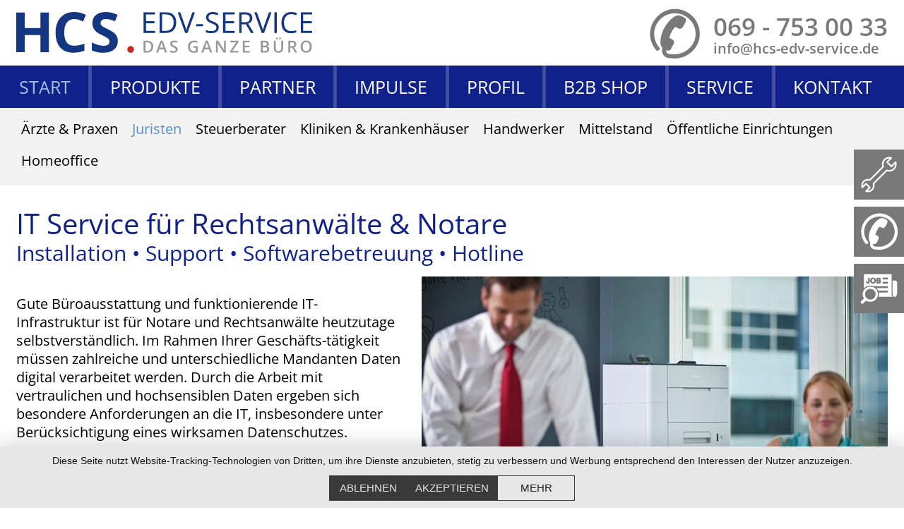

--- FILE ---
content_type: text/html; charset=utf-8
request_url: https://www.hcs-edv-service.de/branchen/juristen.html
body_size: 13166
content:
<!DOCTYPE html>
<html dir="ltr" lang="de-DE" data-template="subpageproductdescription">
<head>

<meta charset="utf-8">
<!-- 
	This website is powered by TYPO3 - inspiring people to share!
	TYPO3 is a free open source Content Management Framework initially created by Kasper Skaarhoj and licensed under GNU/GPL.
	TYPO3 is copyright 1998-2026 of Kasper Skaarhoj. Extensions are copyright of their respective owners.
	Information and contribution at https://typo3.org/
-->



<title>Moderne Bürosysteme, IT Hardware, Dienstleistungen und technischer Service für Unternehmen, Firmen und Gewerbetreibende: IT für Juristen | HCS EDV-Service Frankfurt, Darmstadt, Mainz, Offenbach, Wiesbaden</title>
<meta name="generator" content="TYPO3 CMS" />
<meta name="viewport" content="width=device-width, initial-scale=1.0, maximum-scale=1.0, user-scalable=0" />
<meta property="og:site_name" content="Moderne Bürosysteme, IT Hardware, Dienstleistungen und technischer Service für Unternehmen, Firmen und Gewerbetreibende" />
<meta property="og:title" content="IT für Juristen | HCS EDV-Service Frankfurt, Darmstadt, Mainz, Offenbach, Wiesbaden" />
<meta name="twitter:card" content="summary" />
<meta name="twitter:title" content="IT für Juristen | HCS EDV-Service Frankfurt, Darmstadt, Mainz, Offenbach, Wiesbaden" />

<link rel="stylesheet" href="/typo3temp/assets/compressed/merged-d1ce2232438e12ff6dab5da93f803804-93830e9290be6f3e0046d9a9e202f6af.css?1681630171" media="all">

<link rel="stylesheet" href="/typo3temp/assets/compressed/merged-88c9b37dacd46c1e39740aeac302196b-3a8f1dbf3c1e0d73dfca57a5e67da627.css?1729243448" media="all">
<link rel="preload" as="style" href="/fonts/font.css?1671184994" >
<link media="print" onload="this.media=&#039;all&#039;" href="/fonts/font.css?1671184994" rel="stylesheet" >






<link rel="preconnect" href="https://app.usercentrics.eu"><link rel="preconnect" href="https://api.usercentrics.eu"><link rel="preload" href="https://app.usercentrics.eu/latest/main.js" as="script"><script type="application/javascript" src="https://app.usercentrics.eu/latest/main.js" id="N7_lcg3LvBC9iQ" defer></script><base href="https://www.hcs-edv-service.de/" /><script>function loadCSS(e){var n=document.createElement("link"),t=document.getElementsByTagName("head")[0];n.rel="stylesheet",n.href=e,n.media="print",t.parentNode.insertBefore(n,t),setTimeout(function(){n.media="all"},0)}</script>
<link rel="canonical" href="https://www.hcs-edv-service.de/branchen/juristen.html"/>

</head>
<body class="subpage ">
<header id="head"><div class="viewport"><div class="head--container"><figure id="logo"><a title="Zur Startseite" href="/index.html"><img alt="HCS-EDV-Service" src="/fileadmin/gfx/hcs-logo-02.svg" width="2000" height="277" /></a></figure><div id="location-box"><div class="contact-box contact-box-location"><div class="contact-box-text"><div class="is-orange local"><p>Eschborner Landstraße 42-50</p></div><p>60489 Frankfurt am Main</p></div></div></div><div id="contact-box"><div class="contact-box contact-box-contact"><div class="contact-box-text"><div class="is-orange number"><a title="Rufen Sie uns an:" rel="noopener" href="tel:{$page.contact.phone.rfc}">069 - 753 00 33</a></div><div class="email"><a href="mailto:info@hcs-edv-service.de">info@hcs-edv-service.de</a></div></div></div></div><div id="phone-mobile"><img src="/fileadmin/gfx/phone-icon1.svg" alt="HCS-EDV-Service" width="50" height="50" /></div><div id="location-mobile"><img src="/fileadmin/gfx/pin-icon.svg" alt="HCS-EDV-Service" width="50" height="50" /></div><noscript></noscript><div class="head--mobile visible-xs hidden-since-md"><a class="mobile-menu" href="javascript:void(0);" title="Menü öffnen/schließen" data-mobile="toggle" role="button" aria-haspopup="true" aria-controls="mobilenav"><span></span><span></span><span></span></a><nav id="mobilenav" class="navigation navigation--vertical navigation--mobile" data-mobile="target"><ul ><li class="is--active page640"><a href="/index.html" title="Start">Start</a></li><li class="is--parent page6"><a href="/index.html#section6" title="Multifunktionsgeräte, Drucker, Zubehör, MPS, Etikettendrucker, Hardware, Reparaturen, EDV-Service, IT Dienstleistungen ..." data-onepage-section="/index.html#section6">Produkte</a><span class="expand" data-role="expand" role="button" tabindex="0"></span><ul ><li class="is--parent page7"><a href="/drucker/edv-drucker/kaufen-leasen-mieten.html" title="Bürodrucker von Brother, Kyocera, Epson, Lexmark, OKI, HP ...">Drucker</a><span class="expand" data-role="expand" role="button" tabindex="0"></span><ul ><li class="page452"><a href="/drucker/edv-drucker/kaufen-leasen-mieten.html" title="moderne Drucker für Büroanwendungen ...">Kaufen - Leasen - Mieten</a></li><li class="page649"><a href="/drucker/edv-drucker/brother.html" title="moderne Drucker, Multifunktionsgeräte, Lieferung, Reparatur, Wartung, Garantieservice ...">Brother</a></li><li class="page651"><a href="/drucker/edv-drucker/epson.html" title="klimafreundliche Drucker, Multifunktionsgeräte, Reparaturen, Wartung, Garantieservice ...">Epson</a></li><li class="page652"><a href="/drucker/edv-drucker/hp-hewlett-packard.html" title="HP Drucker, Multifunktionsgeräte, Plotter, Reparatur, Wartung, Service ...">Hewlett-Packard</a></li><li class="page650"><a href="/drucker/edv-drucker/kyocera-drucker.html" title="klimaneutrale Drucker, Multifunktionsgeräte, Reparatur, Wartung, Garantieservice ...">Kyocera</a></li><li class="page518"><a href="/drucker/edv-drucker/toner-tinte.html" title="Wir liefern Toner, Tinten und Zubehör für Ihre Drucker...">Toner, Trommeln &amp; Tinte</a></li><li class="page445"><a href="/drucker/edv-drucker/etikettendrucker.html" title="kompakte Desktop Labelprinter &amp; Industrieprinter sowie technischer Service ....">Etikettendrucker</a></li><li class="page460"><a href="/drucker/edv-drucker/plotter.html" title="Wir liefern Plotter und LFP´s von Canon und HP ...">Plotter &amp; LFP´s</a></li></ul></li><li class="is--parent page304"><a href="/multifunktionsgeraete-von-brother-hp-kyocera.html" title="Kopiersysteme &amp; Multifunktionsgeräte, Verkauf, Miete, Leasing, Fullservice ...">Multifunktionsgeräte</a><span class="expand" data-role="expand" role="button" tabindex="0"></span><ul ><li class="page316"><a href="/multifunktionsgeraete/brother-mfc.html" title="Brother Multifunktionsgeräte, Reparatur, Wartung, Garantieservice ...">Brother</a></li><li class="page659"><a href="/multifunktionsgeraete/hewlett-packard.html" title="HP Multifunktionsgeräte, Reparatur, Wartung, Vor-Ort-Service...">Hewlett-Packard</a></li><li class="page317"><a href="/multifunktionegeraete/kyocera-mfp.html" title="Kyocera Kopiergeräte, Multifunktionssysteme, Reparatur- und Wartungsservice ...">Kyocera</a></li><li class="page646"><a href="/multifunktionsgeraete/mietvertrag-inklusive-service-toner.html" title="Multifunktionssystem bis zu 60 Monate mieten inklusive Toner / Tinte und Service ...">Mietvertrag inkl. Service</a></li><li class="page630"><a href="/multifunktionsgeraete/dokumenten-archivierung.html" title="Dokumentenmanagement, Archivierung, digitale Aufbewahrung...">Dokumenten-Management</a></li><li class="page399"><a href="/multifunktionsgeraete/sichere-datenverarbeitung.html" title="Wir optimieren Ihr Drucker-Management ...">Sichere Datenverarbeitung</a></li><li class="page9"><a href="/multifunktionsgeraete/druckloesungen.html" title="Dokuform, Print-Manager, PaperCut Software, Security Printing, Flottenbetreuung...">weitere Lösungen</a></li></ul></li></ul></li><li class="is--parent page19"><a href="/index.html#section19" title="Firmen, Unternehmen, Öffentliche Auftraggeber, Systemhäuser, Händler, Vertragskunden, Vertragspartner ..." data-onepage-section="/index.html#section19">Partner</a><span class="expand" data-role="expand" role="button" tabindex="0"></span><ul ><li class="page20"><a href="/partner/unternehmen-firmen.html" title="Wir sind Ihr Lieferant und Servicepartner für Computer-Arbeitsplätze ...">Unternehmen &amp; Firmen</a></li><li class="page386"><a href="/partner/oeffentliche-auftraggeber.html" title="Wir liefern Hardware und technischen Vor-Ort-Service ...">Öffentliche Auftraggeber</a></li><li class="page21"><a href="/partner/systemhaeuser-haendler.html" title="qualifizierter Service in Ihrem Auftrag ...">Systemhäuser &amp; Händler</a></li><li class="page555"><a href="/partner/homeoffice.html" title="standortunabhängig arbeiten ...">Homeoffice</a></li><li class="page556"><a href="/branchen/aerzte-praxen.html" title="individuelle Branchen Lösungen ...">Branchen Lösungen</a></li></ul></li><li class="is--parent page15"><a href="/impulse/green-it.html" title="Umwelt und Klimaschutz, Blaue Engel, Service Empfehlungen, zukunftsweisende Bürotechnik ..." data-onepage-section="/index.html#section15">Impulse</a><span class="expand" data-role="expand" role="button" tabindex="0"></span><ul ><li class="page446"><a href="/impulse/klimaschonende-buerotechnik.html" title="moderne Bürosysteme mit hohem Energiesparpotential und bis zu 90% weniger CO² Emissionen ...">Klimaschonende Bürotechnik</a></li><li class="page571"><a href="/impulse/green-it.html" title="IT im Einklang mit der Umwelt, klimaschonende &amp; nachhaltige Bürotechnik | HCS EDV-Service">Green IT</a></li><li class="page550"><a href="/impulse/nachhaltigkeit.html" title="Mehrwerte durch Wartung und Pflege ...">Nachhaltigkeit</a></li><li class="page654"><a href="/impulse-1/case-study-fraport-skyliners.html" title="Case Study FRAPORT Skyliners">Fallstudie zur Nachhaltigkeit</a></li></ul></li><li class="is--parent page14"><a href="/profil/ueber-uns.html" title="Über uns, Aktuelles, Historie, Stellenangebote ...">Profil</a><span class="expand" data-role="expand" role="button" tabindex="0"></span><ul ><li class="page642"><a href="/profil/ueber-uns.html" title="Regionaler Dienstleiter für Gewerbliche Kunden und Öffentliche Auftraggeber ...">Über uns</a></li><li class="page643"><a href="/profil/historie.html" title="1991 bis Heute ...">Historie</a></li><li class="page641"><a href="/profil/blog.html" title="Neues und interessantes ...">Blog</a></li><li class="page657"><a href="/impulse-1/moderne-buerosysteme-bei-skyliners-frankfurt.html" title="Professionelle Bürotechnik für die Geschäftsstelle ...">Referenz / Case Study</a></li><li class="page644"><a href="/profil/stellenangebote.html" title="Job &amp; Karriere">Stellenangebote</a></li></ul></li><li class="page382"><a href="https://hcs-shop.de" target="_blank" rel="noopener" title="Bürotechnik direkt vom Fachhändler ...">B2B SHOP</a></li><li class="is--parent page403"><a href="/service/reparaturen-wartung.html" title="Reparaturen, Wartung, Service, Instandsetzung, Instandhaltung, Dienstleistungen ...">Service</a><span class="expand" data-role="expand" role="button" tabindex="0"></span><ul ><li class="page614"><a href="/service/hardware-reparaturen.html" title="Service, Reparaturen, Instandsetzung Ihrer IT Hardware und Netzwerktechnik ...">Hardware</a></li><li class="page151"><a href="/service/drucker-reparaturen-service.html" title="Druckerservice, Instandsetzung, Vor-Ort-Service ...">Drucker Reparaturen</a></li><li class="page503"><a href="/service/drucker-wartung-service.html" title="wir reingen und desinfizieren Ihre Drucker, Bürogeräte und IT Hardware ...">Drucker Wartung</a></li><li class="page158"><a href="/service/drucker-instandhaltung-support.html" title="Wir übernehmen die Betreuung Ihrer Drucker ...">Instandhaltung</a></li><li class="page440"><a href="/service/plotter-reparaturen-service-wartung.html" title="Plotter Reparaturen, Wartung, Vor-Ort-Service ...">Plotter-Service</a></li><li class="page157"><a href="/konditionen.html" title="Reparatur- und Servicekonditionen für Drucker und ...">Konditionen</a></li><li class="page570"><a href="/service/werkstatt-reparatur.html" title="Anmeldung zum Werkstatt-Termin für Reparatur eines defekten Druckers">Werkstatt-Termin</a></li><li class="page124"><a href="/it-support-dienstleistungen/it-service.html" title="weiter zu IT Dienstleistungen, Support, Fernwartung ...">&gt; IT Services</a></li></ul></li><li class="is--parent page466"><a href="/it-support-dienstleistungen/it-service.html" title="IT Support &amp; Dienstleistungen">IT Support &amp; Dienstleistungen</a><span class="expand" data-role="expand" role="button" tabindex="0"></span><ul ><li class="page463"><a href="/it-support-dienstleistungen/it-dienstleistungen.html" title="Installation, Instandhaltung, Service und Betreuung ihrer  IT ...">IT Dienstleistungen</a></li><li class="page443"><a href="/it-support-dienstleistungen/it-service.html" title="IT Support, Instandsetzung &amp; Dienstleistungen für Hardware und IT Netzwerktechnik...">IT Service</a></li><li class="page540"><a href="/it-support-dienstleistungen/homeoffice-support.html" title="Homeoffice - technischer Service - Installationen, Reparaturen, Wartung für höchste Sicherheit | Frankfurt, Darmstadt, Mainz, Offenbach, Wiesbaden,">Homeoffice Support</a></li><li class="page476"><a href="/it-support-dienstleistungen/konditionen.html" title="Konditionen für IT Service und Dienstleistungen ...">Konditionen</a></li><li class="page639"><a href="/it-support-dienstleistungen/fernwartung.html" title="IT Fernwartung | Darmstadt, Frankfurt, Friedberg, Mainz, Offenbach, Wiesbaden,">Fernwartung</a></li><li class="page486"><a href="/service/reparaturen-wartung.html" title="weiter zu Drucker &amp; Plotter Reparaturservice ...">&gt;  Drucker &amp; Plotter-Service</a></li><li class="page538"><a href="/branchen/aerzte-praxen.html" title="weiter zu Services für einzelne Branchen ...">&gt; Branchen</a></li></ul></li><li class="is--parent page496"><a href="/cloud-loesungen.html" title="IT Lösungen">IT Lösungen</a><span class="expand" data-role="expand" role="button" tabindex="0"></span><ul ><li class="page499"><a href="/microsoft.html" title="Software und Support für Firmen, Mittelstand, Selbstständige, Bildungseinrichtungen, Handel und Industrie und KMU´s ...">Microsoft</a></li><li class="page492"><a href="/it-security.html" title="wir sichern Ihre IT - Sophos Firewalls, Antivirus, Malware Abwehr ...">IT Security</a></li><li class="page493"><a href="/cloud-loesungen.html" title="gehen Sie mit uns in die Cloud - Lösungen für Firmen, Mittelstand, Selbstständige, Industrie, Handel, Bildungseinrichtungen ...">Cloud-Lösungen</a></li><li class="page631"><a href="/dokumentenarchivierung-management.html" title="Dokumentenarchivierung">Dokumentenarchivierung</a></li><li class="page508"><a href="/smartworking.html" title="von Zuhause Arbeiten ...">SmartWorking</a></li><li class="page509"><a href="/it-loesungen-fuer-frankfurt-darmstadt-mainz-offenbach-wiesbaden/konditionen.html" title="Basis Preise ...">Konditionen</a></li><li class="page510"><a href="/netzwerk-lan-wlan/netzwerktechnik.html" title="&gt;&gt; Netzwerk &amp; Server">&gt;&gt; Netzwerk &amp; Server</a></li><li class="page608"><a href="/it-support-dienstleistungen/it-dienstleistungen.html" title="&gt;&gt; IT Dienstleistungen">&gt;&gt; IT Dienstleistungen</a></li></ul></li><li class="page3"><a href="/kontakt-1.html" title="Anschrift, Rufnummer, Kontaktformular ...">Kontakt</a></li></ul></nav></div></div><nav id="mobilenav" class="navigation navigation--vertical navigation--mobile" data-mobile="target"><ul ><li class="is--active page640"><a href="/index.html" title="Start">Start</a></li><li class="is--parent page6"><a href="/index.html#section6" title="Multifunktionsgeräte, Drucker, Zubehör, MPS, Etikettendrucker, Hardware, Reparaturen, EDV-Service, IT Dienstleistungen ..." data-onepage-section="/index.html#section6">Produkte</a><span class="expand" data-role="expand" role="button" tabindex="0"></span><ul ><li class="is--parent page7"><a href="/drucker/edv-drucker/kaufen-leasen-mieten.html" title="Bürodrucker von Brother, Kyocera, Epson, Lexmark, OKI, HP ...">Drucker</a><span class="expand" data-role="expand" role="button" tabindex="0"></span><ul ><li class="page452"><a href="/drucker/edv-drucker/kaufen-leasen-mieten.html" title="moderne Drucker für Büroanwendungen ...">Kaufen - Leasen - Mieten</a></li><li class="page649"><a href="/drucker/edv-drucker/brother.html" title="moderne Drucker, Multifunktionsgeräte, Lieferung, Reparatur, Wartung, Garantieservice ...">Brother</a></li><li class="page651"><a href="/drucker/edv-drucker/epson.html" title="klimafreundliche Drucker, Multifunktionsgeräte, Reparaturen, Wartung, Garantieservice ...">Epson</a></li><li class="page652"><a href="/drucker/edv-drucker/hp-hewlett-packard.html" title="HP Drucker, Multifunktionsgeräte, Plotter, Reparatur, Wartung, Service ...">Hewlett-Packard</a></li><li class="page650"><a href="/drucker/edv-drucker/kyocera-drucker.html" title="klimaneutrale Drucker, Multifunktionsgeräte, Reparatur, Wartung, Garantieservice ...">Kyocera</a></li><li class="page518"><a href="/drucker/edv-drucker/toner-tinte.html" title="Wir liefern Toner, Tinten und Zubehör für Ihre Drucker...">Toner, Trommeln &amp; Tinte</a></li><li class="page445"><a href="/drucker/edv-drucker/etikettendrucker.html" title="kompakte Desktop Labelprinter &amp; Industrieprinter sowie technischer Service ....">Etikettendrucker</a></li><li class="page460"><a href="/drucker/edv-drucker/plotter.html" title="Wir liefern Plotter und LFP´s von Canon und HP ...">Plotter &amp; LFP´s</a></li></ul></li><li class="is--parent page304"><a href="/multifunktionsgeraete-von-brother-hp-kyocera.html" title="Kopiersysteme &amp; Multifunktionsgeräte, Verkauf, Miete, Leasing, Fullservice ...">Multifunktionsgeräte</a><span class="expand" data-role="expand" role="button" tabindex="0"></span><ul ><li class="page316"><a href="/multifunktionsgeraete/brother-mfc.html" title="Brother Multifunktionsgeräte, Reparatur, Wartung, Garantieservice ...">Brother</a></li><li class="page659"><a href="/multifunktionsgeraete/hewlett-packard.html" title="HP Multifunktionsgeräte, Reparatur, Wartung, Vor-Ort-Service...">Hewlett-Packard</a></li><li class="page317"><a href="/multifunktionegeraete/kyocera-mfp.html" title="Kyocera Kopiergeräte, Multifunktionssysteme, Reparatur- und Wartungsservice ...">Kyocera</a></li><li class="page646"><a href="/multifunktionsgeraete/mietvertrag-inklusive-service-toner.html" title="Multifunktionssystem bis zu 60 Monate mieten inklusive Toner / Tinte und Service ...">Mietvertrag inkl. Service</a></li><li class="page630"><a href="/multifunktionsgeraete/dokumenten-archivierung.html" title="Dokumentenmanagement, Archivierung, digitale Aufbewahrung...">Dokumenten-Management</a></li><li class="page399"><a href="/multifunktionsgeraete/sichere-datenverarbeitung.html" title="Wir optimieren Ihr Drucker-Management ...">Sichere Datenverarbeitung</a></li><li class="page9"><a href="/multifunktionsgeraete/druckloesungen.html" title="Dokuform, Print-Manager, PaperCut Software, Security Printing, Flottenbetreuung...">weitere Lösungen</a></li></ul></li></ul></li><li class="is--parent page19"><a href="/index.html#section19" title="Firmen, Unternehmen, Öffentliche Auftraggeber, Systemhäuser, Händler, Vertragskunden, Vertragspartner ..." data-onepage-section="/index.html#section19">Partner</a><span class="expand" data-role="expand" role="button" tabindex="0"></span><ul ><li class="page20"><a href="/partner/unternehmen-firmen.html" title="Wir sind Ihr Lieferant und Servicepartner für Computer-Arbeitsplätze ...">Unternehmen &amp; Firmen</a></li><li class="page386"><a href="/partner/oeffentliche-auftraggeber.html" title="Wir liefern Hardware und technischen Vor-Ort-Service ...">Öffentliche Auftraggeber</a></li><li class="page21"><a href="/partner/systemhaeuser-haendler.html" title="qualifizierter Service in Ihrem Auftrag ...">Systemhäuser &amp; Händler</a></li><li class="page555"><a href="/partner/homeoffice.html" title="standortunabhängig arbeiten ...">Homeoffice</a></li><li class="page556"><a href="/branchen/aerzte-praxen.html" title="individuelle Branchen Lösungen ...">Branchen Lösungen</a></li></ul></li><li class="is--parent page15"><a href="/impulse/green-it.html" title="Umwelt und Klimaschutz, Blaue Engel, Service Empfehlungen, zukunftsweisende Bürotechnik ..." data-onepage-section="/index.html#section15">Impulse</a><span class="expand" data-role="expand" role="button" tabindex="0"></span><ul ><li class="page446"><a href="/impulse/klimaschonende-buerotechnik.html" title="moderne Bürosysteme mit hohem Energiesparpotential und bis zu 90% weniger CO² Emissionen ...">Klimaschonende Bürotechnik</a></li><li class="page571"><a href="/impulse/green-it.html" title="IT im Einklang mit der Umwelt, klimaschonende &amp; nachhaltige Bürotechnik | HCS EDV-Service">Green IT</a></li><li class="page550"><a href="/impulse/nachhaltigkeit.html" title="Mehrwerte durch Wartung und Pflege ...">Nachhaltigkeit</a></li><li class="page654"><a href="/impulse-1/case-study-fraport-skyliners.html" title="Case Study FRAPORT Skyliners">Fallstudie zur Nachhaltigkeit</a></li></ul></li><li class="is--parent page14"><a href="/profil/ueber-uns.html" title="Über uns, Aktuelles, Historie, Stellenangebote ...">Profil</a><span class="expand" data-role="expand" role="button" tabindex="0"></span><ul ><li class="page642"><a href="/profil/ueber-uns.html" title="Regionaler Dienstleiter für Gewerbliche Kunden und Öffentliche Auftraggeber ...">Über uns</a></li><li class="page643"><a href="/profil/historie.html" title="1991 bis Heute ...">Historie</a></li><li class="page641"><a href="/profil/blog.html" title="Neues und interessantes ...">Blog</a></li><li class="page657"><a href="/impulse-1/moderne-buerosysteme-bei-skyliners-frankfurt.html" title="Professionelle Bürotechnik für die Geschäftsstelle ...">Referenz / Case Study</a></li><li class="page644"><a href="/profil/stellenangebote.html" title="Job &amp; Karriere">Stellenangebote</a></li></ul></li><li class="page382"><a href="https://hcs-shop.de" target="_blank" rel="noopener" title="Bürotechnik direkt vom Fachhändler ...">B2B SHOP</a></li><li class="is--parent page403"><a href="/service/reparaturen-wartung.html" title="Reparaturen, Wartung, Service, Instandsetzung, Instandhaltung, Dienstleistungen ...">Service</a><span class="expand" data-role="expand" role="button" tabindex="0"></span><ul ><li class="page614"><a href="/service/hardware-reparaturen.html" title="Service, Reparaturen, Instandsetzung Ihrer IT Hardware und Netzwerktechnik ...">Hardware</a></li><li class="page151"><a href="/service/drucker-reparaturen-service.html" title="Druckerservice, Instandsetzung, Vor-Ort-Service ...">Drucker Reparaturen</a></li><li class="page503"><a href="/service/drucker-wartung-service.html" title="wir reingen und desinfizieren Ihre Drucker, Bürogeräte und IT Hardware ...">Drucker Wartung</a></li><li class="page158"><a href="/service/drucker-instandhaltung-support.html" title="Wir übernehmen die Betreuung Ihrer Drucker ...">Instandhaltung</a></li><li class="page440"><a href="/service/plotter-reparaturen-service-wartung.html" title="Plotter Reparaturen, Wartung, Vor-Ort-Service ...">Plotter-Service</a></li><li class="page157"><a href="/konditionen.html" title="Reparatur- und Servicekonditionen für Drucker und ...">Konditionen</a></li><li class="page570"><a href="/service/werkstatt-reparatur.html" title="Anmeldung zum Werkstatt-Termin für Reparatur eines defekten Druckers">Werkstatt-Termin</a></li><li class="page124"><a href="/it-support-dienstleistungen/it-service.html" title="weiter zu IT Dienstleistungen, Support, Fernwartung ...">&gt; IT Services</a></li></ul></li><li class="is--parent page466"><a href="/it-support-dienstleistungen/it-service.html" title="IT Support &amp; Dienstleistungen">IT Support &amp; Dienstleistungen</a><span class="expand" data-role="expand" role="button" tabindex="0"></span><ul ><li class="page463"><a href="/it-support-dienstleistungen/it-dienstleistungen.html" title="Installation, Instandhaltung, Service und Betreuung ihrer  IT ...">IT Dienstleistungen</a></li><li class="page443"><a href="/it-support-dienstleistungen/it-service.html" title="IT Support, Instandsetzung &amp; Dienstleistungen für Hardware und IT Netzwerktechnik...">IT Service</a></li><li class="page540"><a href="/it-support-dienstleistungen/homeoffice-support.html" title="Homeoffice - technischer Service - Installationen, Reparaturen, Wartung für höchste Sicherheit | Frankfurt, Darmstadt, Mainz, Offenbach, Wiesbaden,">Homeoffice Support</a></li><li class="page476"><a href="/it-support-dienstleistungen/konditionen.html" title="Konditionen für IT Service und Dienstleistungen ...">Konditionen</a></li><li class="page639"><a href="/it-support-dienstleistungen/fernwartung.html" title="IT Fernwartung | Darmstadt, Frankfurt, Friedberg, Mainz, Offenbach, Wiesbaden,">Fernwartung</a></li><li class="page486"><a href="/service/reparaturen-wartung.html" title="weiter zu Drucker &amp; Plotter Reparaturservice ...">&gt;  Drucker &amp; Plotter-Service</a></li><li class="page538"><a href="/branchen/aerzte-praxen.html" title="weiter zu Services für einzelne Branchen ...">&gt; Branchen</a></li></ul></li><li class="is--parent page496"><a href="/cloud-loesungen.html" title="IT Lösungen">IT Lösungen</a><span class="expand" data-role="expand" role="button" tabindex="0"></span><ul ><li class="page499"><a href="/microsoft.html" title="Software und Support für Firmen, Mittelstand, Selbstständige, Bildungseinrichtungen, Handel und Industrie und KMU´s ...">Microsoft</a></li><li class="page492"><a href="/it-security.html" title="wir sichern Ihre IT - Sophos Firewalls, Antivirus, Malware Abwehr ...">IT Security</a></li><li class="page493"><a href="/cloud-loesungen.html" title="gehen Sie mit uns in die Cloud - Lösungen für Firmen, Mittelstand, Selbstständige, Industrie, Handel, Bildungseinrichtungen ...">Cloud-Lösungen</a></li><li class="page631"><a href="/dokumentenarchivierung-management.html" title="Dokumentenarchivierung">Dokumentenarchivierung</a></li><li class="page508"><a href="/smartworking.html" title="von Zuhause Arbeiten ...">SmartWorking</a></li><li class="page509"><a href="/it-loesungen-fuer-frankfurt-darmstadt-mainz-offenbach-wiesbaden/konditionen.html" title="Basis Preise ...">Konditionen</a></li><li class="page510"><a href="/netzwerk-lan-wlan/netzwerktechnik.html" title="&gt;&gt; Netzwerk &amp; Server">&gt;&gt; Netzwerk &amp; Server</a></li><li class="page608"><a href="/it-support-dienstleistungen/it-dienstleistungen.html" title="&gt;&gt; IT Dienstleistungen">&gt;&gt; IT Dienstleistungen</a></li></ul></li><li class="page3"><a href="/kontakt-1.html" title="Anschrift, Rufnummer, Kontaktformular ...">Kontakt</a></li></ul></nav></div></header><div id="nav-padding"></div><div id="navbar"><nav id="mainnav" class="navigation navigation--horizontal hidden-xs visible-since-md"><ul><li class="is--active page640"><a href="/index.html" title="Start">Start</a></li><li class="page6"><a href="/index.html#section6" title="Multifunktionsgeräte, Drucker, Zubehör, MPS, Etikettendrucker, Hardware, Reparaturen, EDV-Service, IT Dienstleistungen ..." data-onepage-section="/index.html#section6">Produkte</a></li><li class="page19"><a href="/index.html#section19" title="Firmen, Unternehmen, Öffentliche Auftraggeber, Systemhäuser, Händler, Vertragskunden, Vertragspartner ..." data-onepage-section="/index.html#section19">Partner</a></li><li class="page15"><a href="/impulse/green-it.html" title="Umwelt und Klimaschutz, Blaue Engel, Service Empfehlungen, zukunftsweisende Bürotechnik ..." data-onepage-section="/index.html#section15">Impulse</a></li><li class="page14"><a href="/profil/ueber-uns.html" title="Über uns, Aktuelles, Historie, Stellenangebote ...">Profil</a></li><li class="page382"><a href="https://hcs-shop.de" target="_blank" rel="noopener" title="Bürotechnik direkt vom Fachhändler ...">B2B SHOP</a></li><li class="page403"><a href="/service/reparaturen-wartung.html" title="Reparaturen, Wartung, Service, Instandsetzung, Instandhaltung, Dienstleistungen ...">Service</a></li><li class="page3"><a href="/kontakt-1.html" title="Anschrift, Rufnummer, Kontaktformular ...">Kontakt</a></li></ul></nav></div><div id="navbar-subnav"><div id="subnav-box"><div id="subnav-box-inner"><nav id="subnav" class="navigation navigation--horizontal"><ul><li class="page527"><a href="/branchen/aerzte-praxen.html" title="Service für Arztpraxen und MVZ´s ...">Ärzte &amp; Praxen</a></li><li class="is--active page546"><a href="/branchen/juristen.html" title="Bürotechnik, IT Support, Softwarebetreuung, digitales Arbeiten ...">Juristen</a></li><li class="page528"><a href="/branchen/steuerberater.html" title="Technischer Support für Kanzleien und Einzelfirmen ...">Steuerberater</a></li><li class="page541"><a href="/branchen/kliniken-krankenhaeuser.html" title="Technischer Service für Arbeitsplätze in Kliniken und Krankenhäusern ...">Kliniken &amp; Krankenhäuser</a></li><li class="page532"><a href="/branchen/handwerker.html" title="Lieferung von Hardware und Technischer Service für Betriebe und Handwerker ...">Handwerker</a></li><li class="page542"><a href="/branchen/mittelstand.html" title="IT Service, Lieferung neuer Hardware, Betreuung von Warenwirtschafts-Software, Reparaturen und Wartung ...">Mittelstand</a></li><li class="page553"><a href="/branchen/oeffentliche-einrichtungen.html" title="Wir liefern Hardware und technischen Vor-Ort-Service zu Rahmenvertragskonditionen  ...">Öffentliche Einrichtungen</a></li><li class="page554"><a href="/branchen/homeoffice.html" title="IT Ausstattung und technischer Service für Heimbüros ...">Homeoffice</a></li></ul></nav></div></div></div><main class="subpage"><div class="viewport"><div class="full"><div id="c1730" class="frame frame-default frame-type-textpic frame-layout-0"><div class="ce-header hgroup"><h1 class="">
                IT Service für Rechtsanwälte &amp; Notare
            </h1><h2 class="">Installation • Support • Softwarebetreuung • Hotline</h2></div><div class="ce-textpic ce-right ce-intext"><div class="ce-gallery" data-ce-columns="1" data-ce-images="1"><div class="ce-row"><div class="ce-column"><figure class="image"><img class="image-embed-item" src="/fileadmin/_processed_/5/d/csm_HL-S7000DN_Situ_C_6-3_ab843b2001.jpg" width="660" height="371" loading="lazy" alt="" /></figure></div></div></div><div class="ce-bodytext"><p><br> Gute Büroausstattung und funktionierende IT-Infrastruktur ist für Notare und Rechtsanwälte heutzutage selbstverständlich. Im Rahmen Ihrer Geschäfts-tätigkeit müssen zahlreiche und unterschiedliche Mandanten Daten digital verarbeitet werden. Durch die Arbeit mit vertraulichen und hochsensiblen Daten ergeben sich besondere Anforderungen an die IT, insbesondere unter Berücksichtigung eines wirksamen Datenschutzes.</p><p>Eine verlässliche EDV ist deshalb für die Verwaltung unerlässlich. Wir unterstützen Sie und sorgen für funktionierende Bürosysteme.</p><p>Unabhängig von der Grösse Ihrer Kanzlei liefern wir Ihnen neue Systeme, Software und sorgen für einen möglichst störungsfreien Lauf.</p><p>&nbsp;</p></div></div></div></div><div class="col left"><div id="c1733" class="frame frame-default frame-type-text frame-layout-0"><div class="ce-header "><h3 class="">
                Digitaler Arbeitsplatz
            </h3></div><div class="ce-bodytext"><p>Wir sind Ihr Partner für alle Themen rund um das digitale Büro. Es spielt dabei keine Rolle, mit welcher Software Sie arbeiten, wir unterstützen Sie herstellerunabhängig mit</p><ul><li>Lieferung moderner IT Hardware</li><li>Bereitstellung von Druckern und Scannern</li><li>Installation und Betreuung von Betriebssystemen und Netzwerk</li><li>Lösungen für Datenspeicherung und Sicherung</li><li>Installation branchenspezifischer Software mit Wartung und Pflege</li><li>Wartung vorhandener Netzwerke und Ordnerstrukturen</li><li>regelmäßigen Check von Datenflüssen und Updates</li><li>technischem Service für PC,Notebooks oder Drucker</li></ul><p>Lassen Sie uns den Service für Ihre Bürosysteme ausführen, wir entlasten Sie und Ihr Personal, damit Sie sich ganz auf Ihre eigentliche Kerntätigkeit konzentrieren können.</p></div></div></div><div class="col right"><div id="c1732" class="frame frame-default frame-type-text frame-layout-0"><div class="ce-header "><h3 class="">
                verlässliche Umsetzung &amp; Support
            </h3></div><div class="ce-bodytext"><p>Für Anwender ist es oft schwierig, die technische Ausstattung einer Kanzlei immer auf dem aktuellen technischen Stand zu halten oder diese sogar der digitalen Entwicklung anzupassen:</p><p><strong>Digitalisierung </strong>- wir bieten Unterstützung bei der technischen Entwicklung Ihrer Kanzlei<br><strong>Datensicherung </strong>- wir liefern Speicher- und Backup Lösungen für ausfallsichere Datenbearbeitung<br><strong>DMS</strong> - wir liefern Ihnen ein schlanke Dokumenten- und Archivierungslösungen mit individuellen Datenstrukturen<br><strong>Hardware</strong> - wir liefern moderne IT Systeme und Drucker<br><strong>Security</strong> - wir optimieren Ihre Firewall gegen externe Zugriffe<br><strong>Support</strong> - wir betreuen Ihr IT Systeme und unterstützen Ihr Personal</p><p>Hier erhalten Sie verschiedene Lösungen, die Sie und Ihre Kanzlei dauerhaft handlungsfähig halten.</p></div></div></div><div class="subpage--formular"><div id="c1731" class="frame frame-default frame-type-list frame-layout-0"><div class="ce-header "><h3 class="">
                Anfrage über IT Support
            </h3></div><div class="tx-powermail"><div class="container-fluid"><form data-powermail-validate="data-powermail-validate" data-validate="html5" data-powermail-ajax="true" data-powermail-form="2" data-powermail-ajax-uri="/service/reparaturen-wartung/ihre-service-anfrage-2-1-1.html" enctype="multipart/form-data" name="field" class="powermail_form powermail_form_2 nolabel  " action="/branchen/juristen.html?tx_powermail_pi1%5Baction%5D=create&amp;tx_powermail_pi1%5Bcontroller%5D=Form&amp;cHash=52974eabd46b92998c10ac178ec22a7e#c1731" method="post"><div><input type="hidden" name="tx_powermail_pi1[__referrer][@extension]" value="Powermail" /><input type="hidden" name="tx_powermail_pi1[__referrer][@controller]" value="Form" /><input type="hidden" name="tx_powermail_pi1[__referrer][@action]" value="form" /><input type="hidden" name="tx_powermail_pi1[__referrer][arguments]" value="YTowOnt9936f5213b39ccb0466f1deefb85aeb91970d4a0b" /><input type="hidden" name="tx_powermail_pi1[__referrer][@request]" value="{&quot;@extension&quot;:&quot;Powermail&quot;,&quot;@controller&quot;:&quot;Form&quot;,&quot;@action&quot;:&quot;form&quot;}202c2c23f8345bb6e0859f714f3c4c74ca98e005" /><input type="hidden" name="tx_powermail_pi1[__trustedProperties]" value="{&quot;field&quot;:{&quot;firma_vollstaendigebezeichnung&quot;:1,&quot;ansprechpartnerin&quot;:1,&quot;e_mailadresse&quot;:1,&quot;firma_vollstaendigebezeichnung_01&quot;:1,&quot;strassehausnummer&quot;:1,&quot;plzort&quot;:1,&quot;waskoennenwirfuersietun&quot;:1,&quot;__hp&quot;:1},&quot;mail&quot;:{&quot;form&quot;:1}}5d5b799559a3f00b8dd5a6f2059eddd76bd97d12" /></div><fieldset class="powermail_fieldset powermail_fieldset_14 nolabel"><div class="powermail_fieldwrap powermail_fieldwrap_type_input powermail_fieldwrap_firma_vollstaendigebezeichnung  "><label for="powermail_field_firma_vollstaendigebezeichnung" class="powermail_label" title="">
        Firma  -  vollständige Bezeichnung<span class="mandatory">*</span></label><div class="powermail_field"><input required="required" aria-required="true" data-powermail-required-message="Dieses Feld muss ausgefüllt werden!" class="powermail_input  " id="powermail_field_firma_vollstaendigebezeichnung" type="text" name="tx_powermail_pi1[field][firma_vollstaendigebezeichnung]" value="" /></div></div><div class="powermail_fieldwrap powermail_fieldwrap_type_input powermail_fieldwrap_ansprechpartnerin  "><label for="powermail_field_ansprechpartnerin" class="powermail_label" title="">
        Ansprechpartner/in<span class="mandatory">*</span></label><div class="powermail_field"><input required="required" aria-required="true" data-powermail-required-message="Dieses Feld muss ausgefüllt werden!" class="powermail_input  " id="powermail_field_ansprechpartnerin" type="text" name="tx_powermail_pi1[field][ansprechpartnerin]" value="" /></div></div><div class="powermail_fieldwrap powermail_fieldwrap_type_input powermail_fieldwrap_e_mailadresse  "><label for="powermail_field_e_mailadresse" class="powermail_label" title="">
        E-Mail Adresse<span class="mandatory">*</span></label><div class="powermail_field"><input required="required" aria-required="true" data-powermail-required-message="Dieses Feld muss ausgefüllt werden!" class="powermail_input  " id="powermail_field_e_mailadresse" type="text" name="tx_powermail_pi1[field][e_mailadresse]" value="" /></div></div><div class="powermail_fieldwrap powermail_fieldwrap_type_input powermail_fieldwrap_firma_vollstaendigebezeichnung_01  "><label for="powermail_field_firma_vollstaendigebezeichnung_01" class="powermail_label" title="">
        Telefonnummer<span class="mandatory">*</span></label><div class="powermail_field"><input required="required" aria-required="true" data-powermail-required-message="Dieses Feld muss ausgefüllt werden!" class="powermail_input  " id="powermail_field_firma_vollstaendigebezeichnung_01" type="text" name="tx_powermail_pi1[field][firma_vollstaendigebezeichnung_01]" value="" /></div></div><div class="powermail_fieldwrap powermail_fieldwrap_type_input powermail_fieldwrap_strassehausnummer  "><label for="powermail_field_strassehausnummer" class="powermail_label" title="">
        Straße / Hausnummer<span class="mandatory">*</span></label><div class="powermail_field"><input required="required" aria-required="true" data-powermail-required-message="Dieses Feld muss ausgefüllt werden!" class="powermail_input  " id="powermail_field_strassehausnummer" type="text" name="tx_powermail_pi1[field][strassehausnummer]" value="" /></div></div><div class="powermail_fieldwrap powermail_fieldwrap_type_input powermail_fieldwrap_plzort  "><label for="powermail_field_plzort" class="powermail_label" title="">
        PLZ / Ort<span class="mandatory">*</span></label><div class="powermail_field"><input required="required" aria-required="true" data-powermail-required-message="Dieses Feld muss ausgefüllt werden!" class="powermail_input  " id="powermail_field_plzort" type="text" name="tx_powermail_pi1[field][plzort]" value="" /></div></div><div class="powermail_fieldwrap powermail_fieldwrap_type_textarea powermail_fieldwrap_waskoennenwirfuersietun  "><label for="powermail_field_waskoennenwirfuersietun" class="powermail_label" title="">
        Was können wir für Sie tun ?
    </label><div class="powermail_field"><textarea rows="5" cols="20" class="powermail_textarea  " id="powermail_field_waskoennenwirfuersietun" name="tx_powermail_pi1[field][waskoennenwirfuersietun]"></textarea></div></div><div class="powermail_fieldwrap powermail_fieldwrap_type_content powermail_fieldwrap_datenschutzhinweis  "><div class="powermail_field "><div id="c2065" class="frame frame-default frame-type-text frame-layout-0"><div class="ce-bodytext"><p><strong>Hinweis zum Datenschutz</strong><br> Wir verarbeiten Ihre Daten auf der Rechtsgrundlage gemäß Art. 6 Abs. 1 UAbs. 1 lit. b DSGVO. Sie können dieser Verarbeitung jederzeit widersprechen.<br><a href="/kontakt/datenschutz.html" title="Datenschutzerklärung" target="_blank">Mehr Informationen zum Schutz Ihrer Daten finden Sie in unserer Datenschutzerklärung.</a></p></div></div></div></div><div class="powermail_fieldwrap powermail_fieldwrap_type_submit powermail_fieldwrap_absenden  "><div class="powermail_field "><input class="powermail_submit" type="submit" value="Absenden" /></div></div></fieldset><input class="powermail_form_uid" type="hidden" name="tx_powermail_pi1[mail][form]" value="2" /><div style="margin-left: -99999px; position: absolute;"><label for="powermail_hp_2">
			Diese Feld nicht ausfüllen!
		</label><input autocomplete="new-powermail-hp" id="powermail_hp_2" type="text" name="tx_powermail_pi1[field][__hp]" value="" /></div></form></div></div>
</div></div></div></main><div id="foot"><div id="section3"><div class="contact"><div class="viewport"><div class="col left"><div id="c1915" class="frame frame-default frame-type-textpic frame-layout-0"><div class="ce-textpic ce-right ce-above"><div class="ce-bodytext"><p><br> HCS EDV-Service GmbH<br> Eschborner Landstraße 42-50<br> 60489&nbsp; Frankfurt am Main<br> Telefon&nbsp; 069 - 753 00 33<br><a href="/kontakt/kontaktformular.html">info[at]hcs-edv-service.de</a></p></div></div></div></div><div class="col middle"><div id="c2038" class="frame frame-default frame-type-text frame-layout-0"><div class="ce-bodytext"><p><br><strong><a href="/kontakt/kontaktformular.html">Kontaktformular</a>&nbsp;</strong><br><br><sub>Geschäftszeiten</sub><br><sub>Montag bis Donnerstag 8:00 - 17:00 Uhr</sub><br><sup>Freitag&nbsp; 8:00 - 16:00 Uhr</sup></p></div></div><div id="c2443" class="frame frame-default frame-type-image frame-layout-0"><div class="ce-image ce-left ce-above"><div class="ce-gallery" data-ce-columns="1" data-ce-images="1"><div class="ce-row"><div class="ce-column"><figure class="image"><a href="http://www.linkedin.com/company/hcs-edv-service" target="_blank" rel="noopener" rel="noreferrer"><img class="image-embed-item" src="/fileadmin/_processed_/4/5/csm_LinkedIn_Home-6_7c380566bb.jpg" width="220" height="84" loading="lazy" alt="" /></a></figure></div></div></div></div></div></div><div class="col right"><div id="c2024" class="frame frame-default frame-type-text frame-layout-0 frame-space-before-small frame-space-after-extra-small"><div class="ce-bodytext"><p><a href="/kontakt/agb.html">AGB</a><a href="/kontakt/datenschutz.html" class="internal-link">Datenschutz</a><a href="/kontakt/impressum.html" class="internal-link">Impressum </a><br><sub>©&nbsp; HCS EDV-Service GmbH&nbsp;1991-2025</sub></p></div></div></div></div></div><div id="sitemap"><div class="viewport"><h3>Sitemap</h3><div class="navigation sitemaps"><nav class="sitemap footer-box-1"><ul><li><a href="/index.html#section6" title="Multifunktionsgeräte, Drucker, Zubehör, MPS, Etikettendrucker, Hardware, Reparaturen, EDV-Service, IT Dienstleistungen ..." data-onepage-section="/index.html#section6">Produkte</a><ul><li><a href="/drucker/edv-drucker/kaufen-leasen-mieten.html" title="Bürodrucker von Brother, Kyocera, Epson, Lexmark, OKI, HP ...">Drucker</a></li><li><a href="/multifunktionsgeraete-von-brother-hp-kyocera.html" title="Kopiersysteme &amp; Multifunktionsgeräte, Verkauf, Miete, Leasing, Fullservice ...">Multifunktionsgeräte</a></li><li><a href="/multifunktionsgeraete/druckloesungen.html" title="Dokuform, Print-Manager, PaperCut Software, Security Printing, Flottenbetreuung...">weitere Lösungen</a></li><li><a href="/hardware/pc-hardware.html" title="Kauf, Miete, Lieferung, Garantie ...">Hardware</a></li></ul></li></ul></nav><nav class="sitemap footer-box-2"><ul><li><a href="/index.html#section19" title="Firmen, Unternehmen, Öffentliche Auftraggeber, Systemhäuser, Händler, Vertragskunden, Vertragspartner ..." data-onepage-section="/index.html#section19">Partner</a><ul><li><a href="/partner/unternehmen-firmen.html" title="Wir sind Ihr Lieferant und Servicepartner für Computer-Arbeitsplätze ...">Unternehmen &amp; Firmen</a></li><li><a href="/partner/oeffentliche-auftraggeber.html" title="Wir liefern Hardware und technischen Vor-Ort-Service ...">Öffentliche Auftraggeber</a></li><li><a href="/partner/systemhaeuser-haendler.html" title="qualifizierter Service in Ihrem Auftrag ...">Systemhäuser &amp; Händler</a></li><li><a href="/partner/homeoffice.html" title="standortunabhängig arbeiten ...">Homeoffice</a></li><li><a href="/drucker/vielen-dank-fuer-ihre-anfrage-1-1-1.html" title="Antwort">Antwort</a></li><li><a href="/branchen/aerzte-praxen.html" title="individuelle Branchen Lösungen ...">Branchen Lösungen</a></li></ul></li></ul></nav><nav class="sitemap footer-box-3"><ul><li><a href="/impulse/green-it.html" title="Umwelt und Klimaschutz, Blaue Engel, Service Empfehlungen, zukunftsweisende Bürotechnik ..." data-onepage-section="/index.html#section15">Impulse</a><ul><li><a href="/impulse/klimaschonende-buerotechnik.html" title="moderne Bürosysteme mit hohem Energiesparpotential und bis zu 90% weniger CO² Emissionen ...">Klimaschonende Bürotechnik</a></li><li><a href="/impulse/green-it.html" title="IT im Einklang mit der Umwelt, klimaschonende &amp; nachhaltige Bürotechnik | HCS EDV-Service">Green IT</a></li><li><a href="/impulse/nachhaltigkeit.html" title="Mehrwerte durch Wartung und Pflege ...">Nachhaltigkeit</a></li><li><a href="/impulse-1/case-study-fraport-skyliners.html" title="Case Study FRAPORT Skyliners">Fallstudie zur Nachhaltigkeit</a></li><li><a href="/drucker/vielen-dank-fuer-ihre-anfrage-1-1-1-1.html" title="Antwort">Antwort</a></li></ul></li></ul></nav><nav class="sitemap footer-box-4"><ul><li><a href="/profil/ueber-uns.html" title="Über uns, Aktuelles, Historie, Stellenangebote ...">Profil</a><ul><li><a href="/profil/ueber-uns.html" title="Regionaler Dienstleiter für Gewerbliche Kunden und Öffentliche Auftraggeber ...">Über uns</a></li><li><a href="/profil/historie.html" title="1991 bis Heute ...">Historie</a></li><li><a href="/profil/blog.html" title="Neues und interessantes ...">Blog</a></li><li><a href="/impulse-1/moderne-buerosysteme-bei-skyliners-frankfurt.html" title="Professionelle Bürotechnik für die Geschäftsstelle ...">Referenz / Case Study</a></li><li><a href="/drucker/vielen-dank-fuer-ihre-anfrage-1-1-1-1-1.html" title="Antwort">Antwort</a></li><li><a href="/profil/stellenangebote.html" title="Job &amp; Karriere">Stellenangebote</a></li></ul></li></ul></nav><nav class="sitemap footer-box-5"><ul><li><a href="/service/reparaturen-wartung.html" title="Reparaturen, Wartung, Service, Instandsetzung, Instandhaltung, Dienstleistungen ...">Service</a><ul><li><a href="/service/hardware-reparaturen.html" title="Service, Reparaturen, Instandsetzung Ihrer IT Hardware und Netzwerktechnik ...">Hardware</a></li><li><a href="/service/drucker-reparaturen-service.html" title="Druckerservice, Instandsetzung, Vor-Ort-Service ...">Drucker Reparaturen</a></li><li><a href="/service/drucker-wartung-service.html" title="wir reingen und desinfizieren Ihre Drucker, Bürogeräte und IT Hardware ...">Drucker Wartung</a></li><li><a href="/service/drucker-instandhaltung-support.html" title="Wir übernehmen die Betreuung Ihrer Drucker ...">Instandhaltung</a></li><li><a href="/service/plotter-reparaturen-service-wartung.html" title="Plotter Reparaturen, Wartung, Vor-Ort-Service ...">Plotter-Service</a></li><li><a href="/konditionen.html" title="Reparatur- und Servicekonditionen für Drucker und ...">Konditionen</a></li><li><a href="/service/werkstatt-reparatur.html" title="Anmeldung zum Werkstatt-Termin für Reparatur eines defekten Druckers">Werkstatt-Termin</a></li><li><a href="/service/reparaturen-wartung/ihre-service-anfrage-printing.html" title="Ihre Service Anfrage">Ihre Service Anfrage</a></li><li><a href="https://download.anydesk.com/AnyDesk.exe" target="_blank" rel="noopener" title="schneller Support per Remote / VPN ...">Fernwartung</a></li><li><a href="/it-support-dienstleistungen/it-service.html" title="weiter zu IT Dienstleistungen, Support, Fernwartung ...">&gt; IT Services</a></li></ul></li></ul></nav><nav class="sitemap footer-box-6"><ul><li><a href="https://hcs-shop.de" target="_blank" rel="noopener" title="Bürotechnik direkt vom Fachhändler ...">B2B SHOP</a></li></ul></nav><nav class="sitemap footer-box-7"><ul><li><a href="/kontakt-1.html" title="Anschrift, Rufnummer, Kontaktformular ...">Kontakt</a><ul><li><a href="/kontakt/kontaktformular.html" title="Schreiben Sie uns eine Nachricht ...">Kontaktformular</a></li><li><a href="/kontakt/agb.html" title="Allgemeine Geschäftsbedingungen ...">AGB</a></li><li><a href="/kontakt/datenschutz.html" title="Datenschutzerklärung ...">Datenschutz</a></li><li><a href="/kontakt/impressum.html" title="Herausgeber dieser Webseiten ...">Impressum</a></li></ul></li></ul></nav></div></div></div></div></div><nav class="socialmedia--links"><ul><li><a href="/it-support-dienstleistungen/fernwartung.html" title="Fernwartung" class="socialmedia socialmedia--support">Fernwartung</a></li><li><span class="socialmedia socialmedia--phone socialmedia--trigger socialmedia--hide-on-scroll is--closed"><a href="tel:{$page.contact.phone.rfc}" rel="noopener" title="Rufen Sie uns an:">
				069 - 753 00 33
			</a></span></li><li><a class="socialmedia socialmedia--email" title="Kontaktieren Sie uns via E-Mail" href="mailto:info@hcs-edv-service.de">info@hcs-edv-service.de</a></li><li><a class="socialmedia socialmedia--career" title="Wir freuen uns auf Ihre Bewerbung" href="https://www.hcs-edv-service.de/profil/stellenangebote.html">https://www.hcs-edv-service.de/profil/stellenangebote.html</a></li></ul></nav><div class="pswp " tabindex="-1" role="dialog" aria-hidden="true"><div class="pswp__bg"></div><div class="pswp__scroll-wrap"><div class="pswp__container"><div class="pswp__item"></div><div class="pswp__item"></div><div class="pswp__item"></div></div><div class="pswp__ui pswp__ui--hidden"><div class="pswp__top-bar"><div class="pswp__counter"></div><button class="pswp__button pswp__button--close" title="schließen (Esc)"></button><button class="pswp__button pswp__button--share" title="teilen"></button><a href="#" target="_blank" rel="noopener" rel="noopener" class="pswp__button pswp__button--download" title="Bild herunterladen"></a><button class="pswp__button pswp__button--fs" title="Vollbild umschalten"></button><button class="pswp__button pswp__button--zoom" title="rein- / rauszoomen"></button><div class="pswp__preloader"><div class="pswp__preloader__icn"><div class="pswp__preloader__cut"><div class="pswp__preloader__donut"></div></div></div></div></div><div class="pswp__share-modal pswp__share-modal--hidden pswp__single-tap"><div class="pswp__share-tooltip"></div></div><button class="pswp__button pswp__button--arrow--left" title="previous image (arrow left)"></button><button class="pswp__button pswp__button--arrow--right" title="nächstes Bild (Pfeil rechts)"></button><div class="pswp__caption"><div class="pswp__caption__center"></div></div></div></div></div>
<script>
/*<![CDATA[*/
var TYPO3 = Object.assign(TYPO3 || {}, Object.fromEntries(Object.entries({"settings":{"page":{"photoswipe":{"bgOpacity":0.85,"loop":true,"history":false,"downloadEl":true,"shareEl":false,"shareButtons":null},"scroll":{"urls":{"#section3":["#section3","\/kontakt-1.html"]}}}},"lang":{"goto_page":"Zu dieser Seite gehen"}}).filter((entry) => !['__proto__', 'prototype', 'constructor'].includes(entry[0]))));
/*]]>*/
</script>

<script src="/typo3temp/assets/compressed/merged-43b9b4d0f5ce7d8e3d40494dc7d2a87b-8df1d5b116dd684a424103a61d3a0da9.js?1681630171"></script>

<script src="/typo3temp/assets/compressed/merged-3219185c21d9b8bbce5a87e6bf651df5-cdd0a3c5fd85f0bdc064343d0bb74934.js?1681983890"></script>


<script src="/typo3temp/assets/compressed/merged-42dec7010c3e6bac5ba8fbd3ac216258-10b7a578270be9b89d1365f10faf2606.js?1683729126"></script>
<script src="/typo3temp/assets/compressed/merged-9b981a9584e8f1f754af3a2caf494c8e-f6cc76b2062a02a73fac336e027aa480.js?1681630171"></script>
<script src="/typo3temp/assets/compressed/Form.min-ce726458d636724e39d0ddd23739b5b9.js?1681630171" defer="defer"></script>



        <style>
            #uc-privacy-button, .uc-powered-by-footer, .uc-banner-links {
              display: none !important;
            }
            .usercentrics-button.layout-1 .uc-banner-content>div {
              width: 100% !important;
              float: none !important;
              text-align: center;
            }

            #usercentrics-button.layout-1 #uc-banner-modal .btn-list.show-deny-btn.show-more-btn #uc-btn-deny-banner {
              width: auto !important;
              box-shadow: none !important;
            }
            #usercentrics-button.layout-1 #uc-banner-modal .btn-list.show-deny-btn.show-more-btn #uc-btn-accept-banner {
              width: auto !important;
              box-shadow: none !important;
            }
            #usercentrics-button.layout-1 #uc-banner-modal .btn-list.show-deny-btn.show-more-btn #uc-btn-more-info-banner {
              width: auto !important;
              box-shadow: none !important;
              border: 1px solid #3a3a3a !important;
            }
            .uc-banner-content .btn-list {
                justify-content: center !important;
            }
            .usercentrics-button .uc-banner .uc-banner-content>div {
                padding: 10px 20px 10px 20px !important;
            }
            .uc-banner-content br {
                display: none !important;
            }
            #uc-full-optin-description {
                margin-bottom: 10px !important;
                display: block !important;
            }
        </style>

</body>
</html>

--- FILE ---
content_type: text/css; charset=utf-8
request_url: https://www.hcs-edv-service.de/typo3temp/assets/compressed/merged-88c9b37dacd46c1e39740aeac302196b-3a8f1dbf3c1e0d73dfca57a5e67da627.css?1729243448
body_size: 16360
content:
@charset 'UTF-8';.yasig-container{margin:0 0 1.5em;}.yasig-image{width:100%;-webkit-box-sizing:border-box;box-sizing:border-box;}.yasig-image a{display:block;position:relative;}.yasig-image img{display:block;}.yasig-image.yasig-center img{position:relative;left:50%;-webkit-transform:translateX(-50%);-moz-transform:translateX(-50%);-ms-transform:translateX(-50%);transform:translateX(-50%);}.yasig-image .overlay{position:absolute;top:0;right:0;bottom:0;left:0;opacity:0;background:#fff;-webkit-transition:all 200ms ease-in-out 0s;-moz-transition:all 200ms ease-in-out 0s;transition:all 200ms ease-in-out 0s;}.yasig-image:hover .overlay{opacity:0.25;}.ce-textpic,.ce-image,.ce-nowrap .ce-bodytext,.ce-gallery,.ce-row,.ce-uploads li,.ce-uploads div{overflow:hidden;}.ce-left .ce-gallery,.ce-column{float:left;max-width:100%;}.ce-center .ce-outer{position:relative;float:right;right:50%;}.ce-center .ce-inner{position:relative;float:right;right:-50%;}.ce-right .ce-gallery{float:right;}.ce-gallery figure{display:table;margin:0;}.ce-gallery figcaption{display:table-caption;caption-side:bottom;}.ce-gallery img{display:block;}.ce-gallery iframe{border-width:0;}.ce-intext.ce-right .ce-gallery,.ce-intext.ce-left .ce-gallery,.ce-above .ce-gallery{margin-bottom:30px;}.ce-intext.ce-right .ce-gallery{margin-left:30px;}.ce-intext.ce-left .ce-gallery{margin-right:30px;}.ce-below .ce-gallery{margin-top:30px;}.ce-column{margin-right:30px;}.ce-column:last-child{margin-right:0;}.ce-row{margin-bottom:30px;}.ce-row:last-child{margin-bottom:0;}.ce-above .ce-bodytext{clear:both;}.ce-intext.ce-left ol,.ce-intext.ce-left ul{overflow:auto;}.ce-uploads{margin:0;padding:0;}.ce-uploads li{list-style:none outside none;margin:1em 0;}.ce-uploads img{float:left;padding-right:1em;vertical-align:top;}.ce-uploads span{display:block;}.frame-space-before-extra-small{margin-top:1em;}.frame-space-before-small{margin-top:1.5em;}.frame-space-before-medium{margin-top:3em;}.frame-space-before-large{margin-top:4.5em;}.frame-space-before-extra-large{margin-top:6em;}.frame-space-after-extra-small{margin-bottom:1em;}.frame-space-after-small{margin-bottom:1.5em;}.frame-space-after-medium{margin-bottom:3em;}.frame-space-after-large{margin-bottom:4.5em;}.frame-space-after-extra-large{margin-bottom:6em;}@media screen and (-ms-high-contrast:active),(-ms-high-contrast:none){.ce-left .ce-gallery,.ce-column{max-width:100%;}.ce-gallery figure{display:block;}}.slick-loading .slick-list{background:#fff url('../../../typo3conf/ext/slickslider/Resources/Public/slick-1.6.0/slick/./ajax-loader.gif') center center no-repeat;}@font-face{font-family:'slick';font-weight:normal;font-style:normal;src:url('../../../typo3conf/ext/slickslider/Resources/Public/slick-1.6.0/slick/./fonts/slick.eot');src:url('../../../typo3conf/ext/slickslider/Resources/Public/slick-1.6.0/slick/./fonts/slick.eot?#iefix') format('embedded-opentype'),url('../../../typo3conf/ext/slickslider/Resources/Public/slick-1.6.0/slick/./fonts/slick.woff') format('woff'),url('../../../typo3conf/ext/slickslider/Resources/Public/slick-1.6.0/slick/./fonts/slick.ttf') format('truetype'),url('../../../typo3conf/ext/slickslider/Resources/Public/slick-1.6.0/slick/./fonts/slick.svg#slick') format('svg');}.slick-prev,.slick-next{font-size:0;line-height:0;position:absolute;top:50%;display:block;width:20px;height:20px;padding:0;-webkit-transform:translate(0,-50%);-ms-transform:translate(0,-50%);transform:translate(0,-50%);cursor:pointer;color:transparent;border:none;outline:none;background:transparent;}.slick-prev:hover,.slick-prev:focus,.slick-next:hover,.slick-next:focus{color:transparent;outline:none;background:transparent;}.slick-prev:hover:before,.slick-prev:focus:before,.slick-next:hover:before,.slick-next:focus:before{opacity:1;}.slick-prev.slick-disabled:before,.slick-next.slick-disabled:before{opacity:.25;}.slick-prev:before,.slick-next:before{font-family:'slick';font-size:20px;line-height:1;opacity:.75;color:white;-webkit-font-smoothing:antialiased;-moz-osx-font-smoothing:grayscale;}.slick-prev{left:-25px;}[dir='rtl'] .slick-prev{right:-25px;left:auto;}.slick-prev:before{content:'←';}[dir='rtl'] .slick-prev:before{content:'→';}.slick-next{right:-25px;}[dir='rtl'] .slick-next{right:auto;left:-25px;}.slick-next:before{content:'→';}[dir='rtl'] .slick-next:before{content:'←';}.slick-dotted.slick-slider{margin-bottom:30px;}.slick-dots{position:absolute;bottom:-25px;display:block;width:100%;padding:0;margin:0;list-style:none;text-align:center;}.slick-dots li{position:relative;display:inline-block;width:20px;height:20px;margin:0 5px;padding:0;cursor:pointer;}.slick-dots li button{font-size:0;line-height:0;display:block;width:20px;height:20px;padding:5px;cursor:pointer;color:transparent;border:0;outline:none;background:transparent;}.slick-dots li button:hover,.slick-dots li button:focus{outline:none;}.slick-dots li button:hover:before,.slick-dots li button:focus:before{opacity:1;}.slick-dots li button:before{font-family:'slick';font-size:6px;line-height:20px;position:absolute;top:0;left:0;width:20px;height:20px;content:'•';text-align:center;opacity:.25;color:black;-webkit-font-smoothing:antialiased;-moz-osx-font-smoothing:grayscale;}.slick-dots li.slick-active button:before{opacity:.75;color:black;}.slick-slider{position:relative;display:block;box-sizing:border-box;-webkit-user-select:none;-moz-user-select:none;-ms-user-select:none;user-select:none;-webkit-touch-callout:none;-khtml-user-select:none;-ms-touch-action:pan-y;touch-action:pan-y;-webkit-tap-highlight-color:transparent;}.slick-list{position:relative;display:block;overflow:hidden;margin:0;padding:0;}.slick-list:focus{outline:none;}.slick-list.dragging{cursor:pointer;cursor:hand;}.slick-slider .slick-track,.slick-slider .slick-list{-webkit-transform:translate3d(0,0,0);-moz-transform:translate3d(0,0,0);-ms-transform:translate3d(0,0,0);-o-transform:translate3d(0,0,0);transform:translate3d(0,0,0);}.slick-track{position:relative;top:0;left:0;display:block;}.slick-track:before,.slick-track:after{display:table;content:'';}.slick-track:after{clear:both;}.slick-loading .slick-track{visibility:hidden;}.slick-slide{display:none;float:left;height:100%;min-height:1px;outline:none;}[dir='rtl'] .slick-slide{float:right;}.slick-slide img{display:block;}.slick-slide.slick-loading img{display:none;}.slick-slide.dragging img{pointer-events:none;}.slick-initialized .slick-slide{display:block;}.slick-loading .slick-slide{visibility:hidden;}.slick-vertical .slick-slide{display:block;height:auto;border:1px solid transparent;}.slick-arrow.slick-hidden{display:none;}:root{--padding:4.5rem;--pageWidth:min(98vw,70.5rem);--vwWithoutScrollbar:calc(100vw - (100vw - 100%));--temp:calc((var(--vwWithoutScrollbar) -  var(--pageWidth)) / 2);--pl:max(var(--temp),1em);--nav-padding:4.625em;--paddingLeft:0.5em;}@media (max-width:1024px){:root{--padding:2rem;}}#nav-padding{height:var(--nav-padding);}*,html *{margin:0;padding:0;-webkit-box-sizing:border-box;box-sizing:border-box;}html{scroll-behavior:smooth;}select{padding:1px;}option{padding-left:0.4em;}* html body *{overflow:visible;}body{font-size:100%;background:#fff;color:#000;text-align:left;}div:target,h1:target,h2:target,h3:target,h4:target,h5:target,h6:target{outline:0 none;}article,aside,details,figcaption,figure,footer,header,main,nav,section,summary{display:block;}audio,canvas,video{display:inline-block;}audio:not([controls]){display:none;}[hidden]{display:none;}html{-ms-text-size-adjust:100%;-webkit-text-size-adjust:100%;}input[type="checkbox"],input[type="radio"]{padding:0;}input[type="search"]{-webkit-appearance:textfield;-webkit-box-sizing:content-box;box-sizing:content-box;}input[type="search"]::-webkit-search-cancel-button,input[type="search"]::-webkit-search-decoration{-webkit-appearance:none;}svg:not(:root){overflow:hidden;}figure{margin:0;}fieldset,img{border:0;}img{display:block;max-width:100%;width:auto;height:auto;}ul,ol,dl{margin:0 0 1em 1em;}li{line-height:1.5em;margin-left:0.8em;}dt{font-weight:bold;}dd{margin:0 0 1em 0.8em;}blockquote{margin:0 0 1em 0.8em;}q{quotes:none;}blockquote:before,q:before,blockquote:after,q:after{content:"";content:none;}table{border-collapse:collapse;border-spacing:0;}html *{font-size:100%;}textarea,input,button,select,option,optgroup,pre,code,kbd,samp,var,tt{font-family:'Open Sans';color:#000;border-radius:0;-webkit-appearance:none;}textarea,input,select{padding:0.25em 0.5em;line-height:1.2;background:#f2f2f2;border:0;outline:0;}textarea:focus,input:focus,select:focus{border-color:#333;}textarea:disabled,input:disabled,select:disabled,textarea.is--disabled,input.is--disabled,select.is--disabled{color:#ccc;cursor:not-allowed;}input[type="checkbox"]{-webkit-appearance:checkbox;background:initial;}input[type="radio"]{-webkit-appearance:radio;background:initial;}textarea{min-height:6.5em;resize:vertical;}select{-webkit-appearance:menulist;height:1.7em;padding:0 0.5em;}select optgroup{background:#fff;}select option{padding:0;background:#fff;}select[multiple]{width:100%;height:6.5em;-webkit-appearance:initial;}select[multiple] option{padding:0.125em 0;background:none;}*[role="button"]{outline:0;}.is--btn,input[type="button"],input[type="reset"],input[type="submit"],button{display:inline-block;margin:0;padding:0.25em 1em;color:#10218b;font-family:'Open Sans';line-height:1.2;text-decoration:none;background:#797979;border:0;outline:0;cursor:pointer;}.is--btn:hover,input[type="button"]:hover,input[type="reset"]:hover,input[type="submit"]:hover,button:hover,.is--btn:focus,input[type="button"]:focus,input[type="reset"]:focus,input[type="submit"]:focus,button:focus{color:#10218b;background-color:#3d3d3d;}.is--btn:disabled,input[type="button"]:disabled,input[type="reset"]:disabled,input[type="submit"]:disabled,button:disabled,.is--btn.is--disabled,input[type="button"].is--disabled,input[type="reset"].is--disabled,input[type="submit"].is--disabled,button.is--disabled{opacity:0.25;pointer-events:none;}*::-webkit-input-placeholder{font-size:0.75em;color:#ccc;}*::-moz-placeholder{font-size:0.75em;color:#ccc;}*:-moz-placeholder{font-size:0.75em;color:#ccc;}*:-ms-input-placeholder{font-size:0.75em;color:#ccc;}input::-moz-focus-inner,button::-moz-focus-inner,input::-moz-focus-outer,button::-moz-focus-outer{margin:0;padding:0;border:0;}body{font-family:'Open Sans';font-size:20px;line-height:1.5;color:#000;}h1,.h1{font-family:'Open Sans';font-weight:400;font-size:2em;font-style:normal;color:#000;line-height:1.2;margin:1.5em 0 0.5em;}h1 a,.h1 a{font-size:1em;color:inherit !important;}h2,.h2{font-family:'Open Sans';font-weight:400;font-size:2em;font-style:normal;color:#000;line-height:1.2;margin:1.5em 0 0.5em;}h2 a,.h2 a{font-size:1em;color:inherit !important;}h3,.h3{font-family:'Open Sans';font-weight:400;font-size:1.5em;font-style:normal;color:#000;line-height:1.2;margin:1.5em 0 0.5em;}h3 a,.h3 a{font-size:1em;color:inherit !important;}h4,.h4{font-family:'Open Sans';font-weight:400;font-size:1.0625em;font-style:normal;color:#000;line-height:1.2;margin:1.5em 0 0.5em;}h4 a,.h4 a{font-size:1em;color:inherit !important;}h5,.h5{font-family:'Open Sans';font-weight:400;font-size:1.0625em;font-style:normal;color:#000;line-height:1.2;margin:1.5em 0 0.5em;}h5 a,.h5 a{font-size:1em;color:inherit !important;}h6,.h6{font-family:'Open Sans';font-weight:400;font-size:1.0625em;font-style:normal;color:#000;line-height:1.2;margin:1.5em 0 0.5em;}h6 a,.h6 a{font-size:1em;color:inherit !important;}h1,.h1{margin-top:0;}h1 + h2,.h1 + h2,h1 + .h2,.h1 + .h2{margin-top:-0.5em;}h2 + h3,.h2 + h3,h2 + .h3,.h2 + .h3{margin-top:-0.66666667em;}h3 + h4,.h3 + h4,h3 + .h4,.h3 + .h4{margin-top:-0.70588235em;}h4 + h5,.h4 + h5,h4 + .h5,.h4 + .h5{margin-top:-0.5em;}h5 + h6,.h5 + h6,h5 + .h6,.h5 + .h6{margin-top:-0.5em;}h1 + h3,.h1 + h3,h1 + .h3,.h1 + .h3{margin-top:-0.66666667em;}h2 + h4,.h2 + h4,h2 + .h4,.h2 + .h4{margin-top:-0.94117647em;}h3 + h5,.h3 + h5,h3 + .h5,.h3 + .h5{margin-top:-0.70588235em;}h4 + h6,.h4 + h6,h4 + .h6,.h4 + .h6{margin-top:-0.5em;}.frame:first-child .ce-header *:first-child{margin-top:0;}.ce-header.hgroup > *{margin-bottom:0;}.ce-header.hgroup > * + *{margin-top:0;margin-bottom:0.5em;}ul,ol,dl{font-size:1em;line-height:1.5;margin:0 0 1.5em;}ul{list-style-type:disc;}ul ul,ol ul{list-style-type:circle;margin-bottom:0;}ol{list-style-type:decimal;}ol ol{list-style-type:lower-latin;margin-bottom:0;}li{font-size:1em;line-height:1.5;margin-left:1.2em;}dt{font-weight:700;}dd{margin:0 0 1.5em 0.8em;}p{font-size:1em;line-height:1.5;margin:0 0 1.5em;}blockquote,cite,q{font-family:'Open Sans';font-style:italic;}blockquote{background:transparent;margin:0;}strong,b{font-weight:700;}em,i{font-style:italic;}big{font-size:1.143em;line-height:1.3125;}small{font-size:0.875em;line-height:1.714;}pre,code,kbd,tt,samp,var{font-size:1em;}pre{font-size:1em;line-height:1.5;margin:0 0 1.5em;white-space:pre;white-space:pre-wrap;word-wrap:break-word;}pre,code{color:#000;}kbd,samp,var,tt{color:#ccc;font-weight:700;}var,dfn{font-style:italic;}acronym,abbr{border-bottom:1px dotted #000;cursor:help;}sub,sup{font-size:0.75em;line-height:0;position:relative;vertical-align:baseline;}sup{top:-0.5em;}sub{bottom:-0.25em;}mark{color:black;background:yellow;}hr{margin:1.5em 0 0;padding:0 0 1.5em;border:0;border-bottom:1px solid #000;background:none;}a{color:#000;font-style:normal;background:none;text-decoration:underline;}a:hover,a:focus{color:#a4c5dd;outline:0;}a:active{outline:0;}a.internal-link-box{display:inline-block;padding:0.25em 1em;color:#fff;font-family:'Open Sans';background:#10218b;text-align:center;text-decoration:none;font-style:italic;}a.internal-link-box:hover,a.internal-link-box:focus{background:#a4c5dd;}table{width:100%;border-collapse:collapse;color:#000;border-top:1px solid #ccc;border-bottom:1px solid #ccc;margin:0 0 1.5em;}caption{font-variant:small-caps;}th,td{line-height:1.5;vertical-align:top;padding:0.25em 0.5em;}th *:first-child,td *:first-child{margin-top:0;}thead th{text-align:left;color:#333;border-bottom:2px solid #ccc;}tbody th,tbody td{text-align:left;border-top:1px solid #ccc;}tbody tr:hover th,tbody tr:hover td{background:#f2f2f2;}tfoot{font-style:italic;}tfoot th,tfoot td{text-align:left;border-top:2px solid #ccc;}.hidden-since-xs{display:none;}.visible-since-xs{display:block;}.hidden-xs{display:none;}.visible-xs{display:block;}@media (min-width:576.02px){.hidden-since-sm{display:none;}.visible-since-sm{display:block;}}@media (min-width:576px){.hidden-sm{display:none;}.visible-sm{display:block;}}@media (min-width:754.02px){.hidden-since-md{display:none;}.visible-since-md{display:block;}}@media (min-width:754px){.hidden-md{display:none;}.visible-md{display:block;}}@media (min-width:1024.02px){.hidden-since-lg{display:none;}.visible-since-lg{display:block;}}@media (min-width:1024px){.hidden-lg{display:none;}.visible-lg{display:block;}}@media (min-width:1280.02px){.hidden-since-xl{display:none;}.visible-since-xl{display:block;}}@media (min-width:1280px){.hidden-xl{display:none;}.visible-xl{display:block;}}@media (min-width:1335.02px){.hidden-since-xxl{display:none;}.visible-since-xxl{display:block;}}@media (min-width:1335px){.hidden-xxl{display:none;}.visible-xxl{display:block;}}body{overflow-x:hidden;overflow-y:scroll;}.viewport{max-width:73em;margin:0 auto;padding:0.5em;overflow:hidden;}.columns{display:-ms-flexbox;display:flex;}.columns.columns--reverse{-ms-flex-direction:row-reverse;flex-direction:row-reverse;}.column--1{width:25%;}.column--3{width:75%;padding:0 0 0 4.5em;}.grids{overflow:hidden;margin:0 -1.5em;}.grid--left{float:left;padding:0 1.5em;}.grid--right{float:right;padding:0 1.5em;}.grid--1{width:8.33333333%;}.grid--2{width:16.66666667%;}.grid--3{width:25%;}.grid--4{width:33.33333333%;}.grid--5{width:41.66666667%;}.grid--6{width:50%;}.grid--7{width:58.33333333%;}.grid--8{width:66.66666667%;}.grid--9{width:75%;}.grid--10{width:83.33333333%;}.grid--11{width:91.66666667%;}.grid--12{width:100%;}.socialmedia--links{position:fixed;top:50%;right:0;-webkit-transform:translateY(-50%);transform:translateY(-50%);z-index:90;}.socialmedia--links ul,.socialmedia--links li{list-style-type:none;margin:0;}.socialmedia--links li{display:block;float:right;clear:both;}.socialmedia--links li:after{content:".";display:block;clear:both;font-size:0;height:0;visibility:hidden;}.socialmedia--links li + li{margin:0.25em 0 0;}.socialmedia{display:block;width:2em;height:2em;text-indent:-999999px;color:transparent;background:none no-repeat scroll 0 0 #000;background-size:auto 100%;overflow:hidden;}.socialmedia:hover,.socialmedia:focus{background-color:#a4c5dd;}.socialmedia.socialmedia--phone{background-image:url(/typo3conf/ext/website_core/Resources/Public/Images/socialmedia/phone.min.svg);}.socialmedia.socialmedia--email{background-image:url(/typo3conf/ext/website_core/Resources/Public/Images/socialmedia/email.min.svg);}.socialmedia.socialmedia--newsletter{background-image:url(/typo3conf/ext/website_core/Resources/Public/Images/socialmedia/newsletter.min.svg);}.socialmedia.socialmedia--xing{background-image:url(/typo3conf/ext/website_core/Resources/Public/Images/socialmedia/xing.min.svg);}.socialmedia.socialmedia--linkedin{background-image:url(/typo3conf/ext/website_core/Resources/Public/Images/socialmedia/linkedin.min.svg);}.socialmedia.socialmedia--facebook{background-image:url(/typo3conf/ext/website_core/Resources/Public/Images/socialmedia/facebook.min.svg);}.socialmedia.socialmedia--instagram{background-image:url(/typo3conf/ext/website_core/Resources/Public/Images/socialmedia/instagram.min.svg);}.socialmedia.socialmedia--twitter{background-image:url(/typo3conf/ext/website_core/Resources/Public/Images/socialmedia/twitter.min.svg);}.socialmedia.socialmedia--youtube{background-image:url(/typo3conf/ext/website_core/Resources/Public/Images/socialmedia/youtube.min.svg);}.socialmedia.socialmedia--contact-form{background-image:url(/typo3conf/ext/website_core/Resources/Public/Images/socialmedia/contact-form.min.svg);}.socialmedia.socialmedia--jameda{background-image:url(/typo3conf/ext/website_core/Resources/Public/Images/socialmedia/jameda.min.svg);}.socialmedia.socialmedia--trigger{width:auto;text-indent:0;cursor:pointer;}.socialmedia.socialmedia--trigger a{display:block;width:8em;margin:0 0 0 2em;font-style:normal;text-align:center;line-height:2em;color:#fff !important;-webkit-transition:margin 0.3s linear;transition:margin 0.3s linear;}.socialmedia.socialmedia--trigger.is--closed a{margin-right:-8em;}.navigation{position:relative;line-height:1;}.navigation:after{content:".";display:block;clear:both;font-size:0;height:0;visibility:hidden;}.navigation ul,.navigation li{list-style-type:none;margin:0;padding:0;font-size:1em;line-height:1;}.navigation li a{color:#000;text-decoration:none;}.navigation li a:focus,.navigation li a:hover,.navigation li.is--active > a{color:#10218b;}.navigation--horizontal ul,.navigation--horizontal li{display:inline;float:left;}.navigation--horizontal li a{display:block;width:auto;line-height:1.2;margin:0 0.75em;font-size:1em;}.navigation--horizontal li:first-child a{margin-left:0!important;}.navigation--horizontal li:last-child a{margin-right:0!important;}.navigation--vertical{margin:0 0 1.5em;}.navigation--vertical ul{overflow:hidden;}.navigation--vertical ul ul{padding:0 0 0.5em 1em;}.navigation--vertical li a{display:inline-block;margin:0.25em 0;line-height:1.2;font-size:1em;}.navigation--mobile{position:fixed;top:0;right:-50%;bottom:0;width:50%;height:auto !important;margin:0;padding:0;background:rgba(255,255,255,0.85);-webkit-transition:right 0.3s linear;transition:right 0.3s linear;overflow:hidden;z-index:99;}.is--mobile-open .navigation--mobile{right:0;}.navigation--mobile > ul{width:100%;height:100%;height:-webkit-calc(100% - 3em);height:calc(100% - 3em);margin:3em 0 0;padding:0 0.5em 1.5em 3em;overflow-y:auto;}.navigation--mobile > ul ul{width:auto;margin:0;padding:0 0 0.5em 1.5em;}.navigation--mobile > ul ul ul{padding:0 0 0.5em 1em;}.navigation--mobile li{position:relative;padding:0;}.navigation--mobile li a{font-size:1em;}.navigation--mobile li .expand{display:inline-block;position:relative;top:0.1em;left:0.5em;width:2em;height:2em;cursor:pointer;outline:0;}.navigation--mobile li .expand:after{content:"";display:block;position:absolute;top:50%;left:50%;width:0;height:0;margin-top:-0.5em;border:0 solid transparent;border-width:0.5em 0 0.5em 0.5em;border-left-color:#000;-webkit-transform:translate(-50%,0);transform:translate(-50%,0);}.navigation--mobile li .expand.expanded:after{margin-left:-0.5em;border-width:0 0.5em 0.5em 0.5em;border-left-color:transparent !important;border-bottom-color:#000;-webkit-transform:translate(0,50%);transform:translate(0,50%);}.navigation--mobile li.is--active > .expand:after{border-left-color:#10218b;}.navigation--mobile li.is--active > .expand.expanded:after{border-bottom-color:#10218b;}.navigation--breadcrumbs{margin:0 0 1.5em;}.navigation--breadcrumbs li{display:inline;}.navigation--breadcrumbs li + li:before{content:' /\00a0';}.navigation--breadcrumbs li a{color:#000;}.navigation--breadcrumbs li a:hover,.navigation--breadcrumbs li a:focus{color:#a4c5dd;}.sitemaps{display:-ms-flexbox;display:flex;-ms-flex-wrap:wrap;flex-wrap:wrap;}.sitemap{padding:0 3em 1.5em 0;}.sitemap ul,.sitemap ul li{list-style-type:none;margin:0;padding:0;}.sitemap ul li li a{font-size:1em;}.sitemap ul ul ul{padding-left:1em;}.sitemap a{display:inline-block;line-height:1.2;margin:0.25em 0;font-size:1em;}#head .viewport{display:-ms-flexbox;display:flex;-ms-flex-direction:row-reverse;flex-direction:row-reverse;-ms-flex-pack:justify;justify-content:space-between;}.head--mobile{-ms-flex-item-align:center;align-self:center;}.head--container{display:-ms-flexbox;display:flex;-ms-flex-pack:justify;justify-content:space-between;width:100%;}#logo a,#logo img,#logo svg{display:block;}#logo img,#logo svg{width:111px;height:17px;}@media (min-width:754px){#logo img,#logo svg{width:377px;height:58px;}}@media (min-width:1280px){#logo img,#logo svg{width:377px;height:58px;}}.mobile-menu{position:relative;display:block;width:32px;padding:6px 0;z-index:100;}.mobile-menu span{display:block;height:4px;background:#333;}.mobile-menu span:nth-child(2){margin:4px 0;}.navigation--mobile{right:-100%;width:100%;}@media (min-width:576px){.navigation--mobile{right:-62.5%;width:62.5%;}}@media (min-width:754px){.navigation--mobile{right:-50%;width:50%;}}.linearize-below-xs{display:block !important;margin-right:0 !important;margin-left:0 !important;}.linearize-below-xs > *{float:none !important;width:100% !important;padding:0 !important;margin-right:0 !important;margin-left:0 !important;}.linearize-xs{display:block !important;margin-right:0 !important;margin-left:0 !important;}.linearize-xs > *{float:none !important;width:100% !important;padding:0 !important;margin-right:0 !important;margin-left:0 !important;}@media (max-width:575.98px){.linearize-below-sm{display:block !important;margin-right:0 !important;margin-left:0 !important;}.linearize-below-sm > *{float:none !important;width:100% !important;padding:0 !important;margin-right:0 !important;margin-left:0 !important;}}@media (max-width:576px){.linearize-sm{display:block !important;margin-right:0 !important;margin-left:0 !important;}.linearize-sm > *{float:none !important;width:100% !important;padding:0 !important;margin-right:0 !important;margin-left:0 !important;}}@media (max-width:753.98px){.linearize-below-md{display:block !important;margin-right:0 !important;margin-left:0 !important;}.linearize-below-md > *{float:none !important;width:100% !important;padding:0 !important;margin-right:0 !important;margin-left:0 !important;}}@media (max-width:754px){.linearize-md{display:block !important;margin-right:0 !important;margin-left:0 !important;}.linearize-md > *{float:none !important;width:100% !important;padding:0 !important;margin-right:0 !important;margin-left:0 !important;}}@media (max-width:1023.98px){.linearize-below-lg{display:block !important;margin-right:0 !important;margin-left:0 !important;}.linearize-below-lg > *{float:none !important;width:100% !important;padding:0 !important;margin-right:0 !important;margin-left:0 !important;}}@media (max-width:1024px){.linearize-lg{display:block !important;margin-right:0 !important;margin-left:0 !important;}.linearize-lg > *{float:none !important;width:100% !important;padding:0 !important;margin-right:0 !important;margin-left:0 !important;}}@media (max-width:1279.98px){.linearize-below-xl{display:block !important;margin-right:0 !important;margin-left:0 !important;}.linearize-below-xl > *{float:none !important;width:100% !important;padding:0 !important;margin-right:0 !important;margin-left:0 !important;}}@media (max-width:1280px){.linearize-xl{display:block !important;margin-right:0 !important;margin-left:0 !important;}.linearize-xl > *{float:none !important;width:100% !important;padding:0 !important;margin-right:0 !important;margin-left:0 !important;}}@media (max-width:1334.98px){.linearize-below-xxl{display:block !important;margin-right:0 !important;margin-left:0 !important;}.linearize-below-xxl > *{float:none !important;width:100% !important;padding:0 !important;margin-right:0 !important;margin-left:0 !important;}}@media (max-width:1335px){.linearize-xxl{display:block !important;margin-right:0 !important;margin-left:0 !important;}.linearize-xxl > *{float:none !important;width:100% !important;padding:0 !important;margin-right:0 !important;margin-left:0 !important;}}@media print{.no-print{display:none !important;}}body{text-align:left;}html{font-size:20px;}h1,.section h2{font-size:2em;margin:0 0 0.75em;}h1,h2,h3,h4,h5,h6{color:#10218b;font-family:'Open Sans';line-height:1.2;}h2{margin:0 0 0.75em;}.ce-header.hgroup * + *{font-size:1.5em;margin-top:0rem;}.small{font-size:0.8em;}.text-center{text-align:center;}p{line-height:1.3;margin-bottom:1em;}div.text-center h2,div.text-center h1,div.text-center .ce-header{text-align:center;}div.text-center .ce-bodytext{text-align:center;}h2 a:hover,.h2 a:hover,h3 a:hover,.h3 a:hover,h2 a:focus,.h2 a:focus,h3 a:focus,.h3 a:focus{color:#10218b !important;}.blue{color:#10218b;}img{object-fit:cover;}ul{list-style-type:disc;}ul li::before{content:none;color:#10218b;font-size:0.9em;margin-right:1em;vertical-align:text-top;}.is--btn,input[type="button"],input[type="reset"],input[type="submit"],button{font-style:normal;text-decoration:none;border:0;background-color:#797979;color:#fff;text-transform:none;font-size:1em;padding:0.25em 1em;}.is--btn:hover,input[type="button"]:hover,input[type="reset"]:hover,input[type="submit"]:hover,button:hover,.is--btn:focus,input[type="button"]:focus,input[type="reset"]:focus,input[type="submit"]:focus,button:focus{background-color:#3d3d3d;color:#fff;}a{color:#10218b;font-weight:600;text-decoration:none;}a:hover,a:focus{color:#a4c5dd;}#subnav a:hover > *,#subnav a:focus > *{color:#a4c5dd;}.frame-type-menu_pages ul,.frame-type-menu_subpages ul{list-style-type:none;}.frame-type-menu_pages ul li,.frame-type-menu_subpages ul li{margin-left:0;}.frame-type-menu_pages ul li a,.frame-type-menu_subpages ul li a{display:block;padding:0.25em 1em;}.frame-type-menu_pages ul li + li,.frame-type-menu_subpages ul li + li{margin-top:0.5em;}a.internal-link-box,.internal-link-box,.scroll-to-contact,.frame-type-menu_pages li a,.frame-type-menu_subpages li a{display:inline-block;padding:0.5em 0.6em;border:1px solid #797979;color:#fff;font-style:normal;background:#797979;width:94%;font-weight:600;text-align:center;}a.internal-link-box:hover,.internal-link-box:hover,.scroll-to-contact:hover,.frame-type-menu_pages li a:hover,.frame-type-menu_subpages li a:hover,a.internal-link-box:focus,.internal-link-box:focus,.scroll-to-contact:focus,.frame-type-menu_pages li a:focus,.frame-type-menu_subpages li a:focus{color:#fff;text-decoration:none;background:#3d3d3d;}.scroll-to-contact{padding:0.25em 1em;}.read-more span{padding:0 12px 0 0;background:url('/fileadmin/gfx/arrow-right.png') no-repeat scroll right center transparent;}.subpage .internal-link-box:not(.subpage #foot .internal-link-box){width:16em;background:#a4c5dd;}.subpage .internal-link-box:not(.subpage #foot .internal-link-box):hover,.subpage .internal-link-box:not(.subpage #foot .internal-link-box):focus{text-decoration:none;background:#10218b;}.ce-column{margin-right:1em;}::placeholder{font-size:1em;color:#000;}.frame-layout-101{color:#fff;}.frame-layout-101 h1,.frame-layout-101 h2,.frame-layout-101 h3,.frame-layout-101 h4,.frame-layout-101 h5,.frame-layout-101 a{color:#fff;}.frame-layout-101 .internal-link-box,.frame-layout-101[class*="frame-type-menu_"] li{background-color:#fff;color:#10218b;}.frame-layout-101 .internal-link-box:hover,.frame-layout-101[class*="frame-type-menu_"] li:hover,.frame-layout-101 .internal-link-box:focus,.frame-layout-101[class*="frame-type-menu_"] li:focus{background-color:#a4c5dd;color:#fff;}.frame-layout-101 .internal-link-box:hover a,.frame-layout-101[class*="frame-type-menu_"] li:hover a,.frame-layout-101 .internal-link-box:focus a,.frame-layout-101[class*="frame-type-menu_"] li:focus a{color:#fff;font-style:normal;text-decoration:none;}.frame-layout-101 .internal-link-box:first-child,.frame-layout-101[class*="frame-type-menu_"] li:first-child{margin-left:0;}.frame-layout-101 .hgroup *{color:#fff;}.internal-link-box + .internal-link-box{margin-left:2em;}textarea,input,select{background:none;}.content{overflow:hidden;}#head,#teaser,main{background:#fff;}.main-color{color:#10218b;}.secondary-color{color:#a4c5dd;}.viewport{max-width:var(--pageWidth);margin:0 auto;padding:0;}.section .viewport{overflow:hidden;padding:var(--padding) 0.5em 2em;}.full{clear:both;width:100%;}.flex-container{display:-ms-flexbox;display:flex;-ms-flex-wrap:wrap;flex-wrap:wrap;}strong,b{color:#5c6670;font-weight:700;}.frame-custom-100{color:#4d4d4d;background:#f2f2f2;margin:1.5em 0;padding:0.75em 1em;}.frame-custom-100 .ce-header > :first-child{margin-top:0;}main .viewport{overflow:visible;padding:0 var(--paddingLeft) var(--padding) var(--paddingLeft);}main h1{margin-top:0;}.col{display:inline-block;}.left{float:left;width:50%;padding:0 1.5em 0 0;}.right{float:right;width:50%;padding:0 0 0 1.5em;}#subnav{margin:0 0 3em;}#subnav li a{font-style:normal;}.box-phone,.box-email{font-family:'Open Sans';font-size:1.231em;font-weight:700;padding:0.812em 1.219em;margin:0 0 0.6555em;color:#FFFFFF;}.box-phone p,.box-email p{margin-bottom:0;}.box-phone{background:#10218b;}.box-email{background:#797979;}.box-email a{display:inline-block;font-family:'Open Sans',sans-serif;font-size:0.625em;font-weight:400;color:#FFFFFF;}figcaption,.csc-textpic-caption{display:none !important;}.ce-row{margin-bottom:1rem;}.ce-intext.ce-left .ce-gallery{margin-right:2em;}.ce-intext.ce-right .ce-gallery,.ce-intext.ce-left .ce-gallery,.ce-above .ce-gallery{margin-bottom:1.5em;}.ce-textpic.ce-left .ce-bodytext ul{padding-left:2.8571em;}hr{color:#fff;background:transparent;margin:0 0 1.5em 0;padding:1.5em 0 0 0;border:0;border-bottom:1px #a4c5dd solid;}#map{position:relative;width:100%;min-height:400px;margin:0 0 0 0;z-index:0;}#map-overlay{position:absolute;top:0;right:0;bottom:0;left:0;z-index:1;cursor:pointer;}#map-wrapper{position:relative;overflow:hidden;}.navigation--breadcrumbs{margin:1em 0;}.navigation--breadcrumbs + #page-links{margin:3em 0 0;}.navigation--breadcrumbs span,.navigation--breadcrumbs ul{display:inline;font-size:0.8em;}.navigation--breadcrumbs span:after{content:" ";}.navigation--breadcrumbs li + li:before{content:" - ";margin-right:0;font-size:1em;color:#000;}.navigation--breadcrumbs li a{font-weight:normal;}.overlay{display:none;position:fixed;top:0;left:0;background-color:rgba(225,225,225,0.8);width:100%;height:100%;z-index:1000;}.overlay.open{display:block;}.overlay .popup-container{display:none;color:#000;position:absolute;background-color:#fff;top:50%;left:50%;-webkit-transform:translate(-50%,-50%);-moz-transform:translate(-50%,-50%);transform:translate(-50%,-50%);right:0;padding:2em var(--padding) var(--padding) var(--padding);width:80%;max-width:64em;height:90vh;text-align:left;overflow:auto;box-shadow:2px 2px 5px 0 #ccc;}.overlay .popup-container .ce-header.hgroup > *{text-transform:none;text-align:left;}.overlay .popup-container .close-button{position:absolute;top:0.5em;right:0.5em;content:"\2715";display:inline-block;color:#10218b;width:1.3em;height:1.3em;cursor:pointer;}.overlay .popup-container.open{display:block;}.modal--trigger{cursor:pointer;margin:0.5em 0;}#head{position:fixed;z-index:2;top:0;right:0;left:0;background:#fff;box-shadow:0 0 2px 2px rgba(26,26,26,0.15);overflow:hidden;}#head .viewport{display:block;margin:0 auto;overflow:visible;position:relative;padding:0.25em 0.5em 1px;}#head .head--container{display:-ms-flexbox;display:flex;-ms-flex-align:center;align-items:center;}#head .head--container .email{margin-top:-0.5em;}#head .head--container .email a{color:#797979;}#head #logo{align-self:flex-start;padding-top:0.6em;}#head #logo svg{display:block;width:125px;height:auto;}#head #logo img{display:block;width:auto;}#head #phone-mobile,#head #location-mobile{display:none;width:2em;}#head #location-mobile{width:1.5em;}#head #location-box{display:none;}#mainnav{text-align:center;padding:0 var(--pl);}#mainnav ul{padding:0;display:inline-block;float:none;display:-ms-flexbox;display:flex;-ms-flex-pack:justify;justify-content:space-between;gap:0.25em;}#mainnav ul li{border-left:5px solid #424f9e;flex:1 1 auto;}#mainnav ul li a{text-align:center;text-transform:uppercase;font-size:1.5em;line-height:2;padding:0 0.5em;font-weight:normal;}#mainnav ul li:hover a,#mainnav ul li:focus a,#mainnav ul li.is--active a{color:#a4c5dd;}#mainnav ul li:first-child{border-left:none;}#mainnav ul li:first-child a{padding-left:0;}#contact-box,#location-box{padding:0.35em 0;}#contact-box .contact-box-contact,#location-box .contact-box-contact{padding-left:4.5em;}#contact-box .contact-box-location,#location-box .contact-box-location{padding:0.5em 0 0.5em 3.5em;}.contact-box-contact,.contact-box-location{background-size:auto;background-size:3.6em 100%;float:left;}.contact-box-contact .is-orange.number a,.contact-box-location .is-orange.number a{font-size:1.75em;}.contact-box-contact .is-orange.number a,.contact-box-location .is-orange.number a,.contact-box-contact p,.contact-box-location p{color:#797979 !important;font-weight:600;margin-bottom:0;}.contact-box-location{background:url(/fileadmin/gfx/pin-icon.svg) no-repeat scroll 0 50% transparent;}.contact-box-contact{background:url(/fileadmin/gfx/phone-icon1.svg) no-repeat scroll 0 50% transparent;}#foot{clear:both;background-color:#10218b;color:#fff;}#foot .contact{-ms-flex-wrap:wrap;flex-wrap:wrap;-ms-flex-align:center;align-items:center;-ms-flex-item-pack:start;align-content:flex-start;-ms-flex-pack:distribute;justify-content:space-around;}#foot .contact .col.middle{padding:0 2em;width:50%;}#foot .contact .col.middle .frame{width:50%;}#foot .contact .col.middle .frame + .frame{padding-left:1em;}#foot .contact .col.middle > :first-child{float:left;}#foot .contact .col.middle > :last-child{float:right;}#foot .contact .col.left,#foot .contact .col.right{width:25%;}#foot .contact .col.right a{display:block;font-size:0.7em;}#foot .contact .col.right sub{font-size:0.525em;}#foot .contact a[href^="tel:"]:hover,#foot .contact a[href^="mailto:"]:hover,#foot .contact a[href^="tel:"]:focus,#foot .contact a[href^="mailto:"]:focus{color:#a4c5dd;font-style:italic;}#foot .contact .internal-link-box{width:calc(100% - var(--padding));margin:0 0 0.5em 0;}#foot p,#foot a{font-weight:400;color:#fff;}#foot .viewport{padding:3em 0.5em 3em;}@media (max-width:576px){#foot .viewport{padding:0em 0.5em 0em;}}#metanav{float:left;}#metanav ul{padding:0.125em 0;float:right;}#metanav ul li{display:inline-block;}#metanav ul li a{color:#4d4d4d;font-size:1em;margin:0;}#metanav ul li + li:before{content:"|";display:inline-block;font-size:1em;margin-right:0;}#sitemap{text-align:left;background:#fff;font-size:0.75em;}#sitemap .viewport{max-width:var(--pageWidth);-ms-flex-pack:justify;justify-content:space-between;}#sitemap h3{display:none;}#sitemap .sitemap{padding:0 1em 1.5em 0;}#sitemap .sitemap.footer-box-1,#sitemap .sitemap.footer-box-2,#sitemap .sitemap.footer-box-3,#sitemap .sitemap.footer-box-4,#sitemap .sitemap.footer-box-5,#sitemap .sitemap.footer-box-6{width:16.666666%;}@media (max-width:1280px){#sitemap .sitemap.footer-box-1,#sitemap .sitemap.footer-box-2,#sitemap .sitemap.footer-box-3,#sitemap .sitemap.footer-box-4,#sitemap .sitemap.footer-box-5,#sitemap .sitemap.footer-box-6{width:33%;}}@media (max-width:576px){#sitemap .sitemap.footer-box-1,#sitemap .sitemap.footer-box-2,#sitemap .sitemap.footer-box-3,#sitemap .sitemap.footer-box-4,#sitemap .sitemap.footer-box-5,#sitemap .sitemap.footer-box-6{width:50%;}}#sitemap .sitemap > ul:first-child > li:first-child > a{text-transform:uppercase;padding-bottom:5px;}#sitemap li:before{content:none;}#sitemap li a{margin:0;line-height:1.25;padding-bottom:5px;color:#10218b;}#sitemap li ul li a{font-size:0.7rem;font-weight:400;}#sitemap li:hover a:before,#sitemap li:focus a:before{content:none;border:none;}#sitemap li a:hover,#sitemap li a:focus{color:#a4c5dd;}@media (min-width:1280px){.sitemaps{flex-wrap:unset;}}.news-read-more a{color:#10218b;}.news-read-more a:hover,.news-read-more a:focus{color:#a4c5dd;}.news-backlink-wrap{padding-left:12px;background:url('/fileadmin/gfx/arrow-left.png') no-repeat scroll left center transparent;}.box--date + .header :first-child{margin-top:0.1em;}.subpage .news .news-list-view{display:-ms-flexbox;display:flex;-ms-flex-wrap:wrap;flex-wrap:wrap;}.subpage .news .news-list-view .box-article--news{width:calc(50% - 1em);margin-right:1em;}.subpage .news .news-list-view .box-article--news:nth-child(2n){margin-right:0;}.subpage .news .news-list-view .box-article--news .news-img-wrap{max-width:13.888888rem;}.subpage .news .news-list-view .box-article--news .news-img-wrap + .box--body{margin-left:1.5rem;width:calc(60% - 1.5rem);height:17rem;}.subpage .news .news-list-view .f3-widget-paginator{width:100%;}.subpage .news .left{width:35%;padding-right:1em;}.subpage .news .right{width:65%;padding-left:1em;margin-top:0;}.subpage .news-img-wrap{margin-bottom:1em;}.news-img-wrap{overflow:hidden;height:40%;}.news-img-wrap a{display:inline-block;height:100%;}.news-img-wrap a img{height:100%;}.news-img-wrap + .box--body{width:calc(56% - 3rem);margin-left:3rem;}.news--title{font-size:1.385em;margin-top:0;margin-bottom:1em;color:#10218b;}.subpage .news-list-view{margin-top:0em;}.subpage .news-list-view > div:last-of-type:after{content:none;}.subpage .news-list-view .article{margin-bottom:2em;}.subpage .news-list-view .article .news-read-more{text-align:right;padding-right:12px;background:url('/fileadmin/gfx/arrow-right.png') no-repeat scroll right center transparent;}.subpage .news-single{margin-top:0;}.subpage .news-single h1{margin-top:0;}.box--date,.category{display:none;font-size:0.8em;text-transform:uppercase;}.category{color:#3d3d3d;}.category + .box--date:before{content:"|";display:inline-block;margin:0 0.2em;}.box--date{color:#3d3d3d;}.box-article--news{clear:both;overflow:hidden;margin-bottom:1em;padding:0 0 1.5rem 0;}.box-article--news .news-img-wrap{float:left;max-width:300px;}.box-article--news .box--body .box--date{display:inline-block;}.box-article--news .box--body .box--title{display:block;font-size:1.2em;margin-top:0;margin-bottom:1em;color:#10218b;}.box-article--news .box--body .box--title a{font-family:'Open Sans';}.box-article--news .box--body .box--title a:hover,.box-article--news .box--body .box--title a:focus{color:#a4c5dd;text-decoration:none;}.box-article--news .box--body .box--description{font-size:0.888888em;margin-bottom:2em;}.news-related-news ul{list-style-type:none;}.news-related-news ul a{font-family:'Open Sans';}.news-related-news ul a + div{margin-top:0.2em;}.f3-widget-paginator{list-style-type:none;margin-top:3em;}.f3-widget-paginator li{margin-left:1em;margin-bottom:0.5em;display:inline-block;color:#fff;}.f3-widget-paginator li:before{content:none;}.f3-widget-paginator li.current{background-color:#a4c5dd;padding:0.5em 1em;}.f3-widget-paginator li:first-child{margin-left:0;}.f3-widget-paginator li a{color:#fff;background-color:#000;padding:0.5em 1em;display:inline-block;text-decoration:none;width:100%;height:100%;font-style:normal;}.f3-widget-paginator li a:hover,.f3-widget-paginator li a:focus{background-color:#a4c5dd;}#foot .gdpr p{font-size:0.9em;max-width:none;}#foot .gdpr a{font-weight:400;}#foot .gdpr a:hover,#foot .gdpr a:focus{text-decoration:underline;font-style:italic;}#foot .gdpr b{color:#10218b;font-weight:700;}.form-group{margin-bottom:0.5em;}.form-group input,.form-group textarea{width:100%;border:1px solid #10218b;}.form-group ::placeholder{color:#666;}.form-group label{display:none;}#foot .actions{float:left;margin:0 0 1em;width:100%;}#foot .actions button{font-style:normal;color:#fff;text-transform:none;text-decoration:none;padding:0.5em 1.25em;font-weight:normal;font-size:1.0705em;background-color:#10218b;width:14em;}#foot .actions button:hover,#foot .actions button:focus{background-color:#a4c5dd;}.subpage #main form > h2{font-size:2.5em;margin-top:0;}.subpage #main form .form-group{margin-bottom:1em;}.subpage #main form input[type="text"],.subpage #main form input[type="email"],.subpage #main form input[type="tel"],.subpage #main form textarea{border:1px solid #000;}.subpage #main form .actions button{color:#fff;background-color:#10218b;border:none;}.subpage #main form .actions button:hover,.subpage #main form .actions button:focus{background-color:#000;}.frame-type-felogin_login legend{display:none;}.frame-type-felogin_login input[type="submit"]{margin-top:1em;border:none !important;}.frame-type-felogin_login fieldset > div{margin-bottom:1em;}.frame-type-felogin_login label{width:44%;display:block;}.frame-type-felogin_login label input{margin-left:1em;float:right;}.powermail_fieldset.nolabel legend{display:none;}.powermail_legend{display:none;}.tx-powermail .powermail_label{display:block;margin:0 -2px 0 0;padding:0;width:100%;}.tx-powermail input[type="text"],.tx-powermail textarea,.tx-powermail select{display:block;width:100%;line-height:1.5em;resize:none;border:1px solid #c2c2c2;}.parsley-errors-list li{list-style-type:none;}.powermail_form .powermail_field > input.powermail_submit{width:auto;border:none;}.powermail_form .btn-group{display:-ms-flexbox;display:flex;overflow-x:auto;}.powermail_form .btn-group button{-ms-flex:1;flex:1;color:#000;background-color:#a4c5dd;white-space:nowrap;}.powermail_form .btn-group button.btn-primary ~ button{color:#000;background-color:#f2f2f2;}.powermail_form .btn-group button:hover,.powermail_form .btn-group button:focus{color:#fff !important;background-color:#10218b !important;}.powermail_morestep .powermail_fieldset{padding:5em 3em 3em;border:1px solid #f2f2f2;}.powermail_morestep .powermail_fieldset .powermail_legend{font-size:1.0625em;height:0;transform:translateY(2.82352941em);}.powermail_fieldset{display:-ms-flexbox;display:flex;-ms-flex-wrap:wrap;flex-wrap:wrap;}.powermail_fieldset.nolabel .checkbox label{display:block;}.powermail_fieldwrap{width:100%;margin:0.5em 0;}.powermail_fieldwrap_plz{width:calc(25% - 0.25em);margin-right:0.25em;}.powermail_fieldwrap_ort{width:calc(75% - 0.25em);margin-left:0.25em;}.powermail_fieldwrap_datum{width:calc(50% - 0.25em);margin-right:0.25em;}.powermail_fieldwrap_uhrzeit{width:calc(50% - 0.25em);margin-left:0.25em;}.powermail_fieldwrap.powermail_fieldwrap_type_html,.powermail_fieldwrap.powermail_fieldwrap_datenschutzerklaerung{font-size:1em;}.powermail_fieldwrap.powermail_fieldwrap_datenschutz{margin-top:2em;}.powermail_field > input,.powermail_field > textarea,.powermail_field > select{border:1px solid #999;}.powermail_tab_navigation{margin:1.5em 0 0;}.powermail_tab_navigation:after{content:".";display:block;clear:both;font-size:0;height:0;visibility:hidden;}.powermail_tab_navigation .pull-right{float:right;}.powermail_confirmation form{display:inline-block;}.powermail_confirmation form + form{float:right;}.powermail-errors-list{font-size:0.8em;margin:0 0 0.5em;color:#c83c3c;list-style-type:none;}.powermail-errors-list li{margin-left:0;}.powermail_field .powermail_submit{max-width:12em;}.powermail_fieldwrap_type_submit input{width:100%;}.socialmedia--address{position:relative;}.socialmedia--address .popup{display:none;position:absolute;top:-3em;left:-1em;background-color:#fff;box-shadow:0 0 6px #333;border-radius:3px;padding:0.5em;width:13em;}.socialmedia--address .popup.open{display:block;}.socialmedia .hours{position:absolute;left:0;top:2.5em;padding:0 2em 0.3em 0.5em;color:#fff;background-color:#10218b;}.socialmedia .hours .dayname{text-align:left;font-weight:bold;margin-bottom:0.3em;}.socialmedia .hours .timeslot{line-height:1em;}.socialmedia--links{z-index:1;top:10.6em;}.socialmedia--links li:before{content:none;}.socialmedia{--socialmediaWidth:3.5417rem;background-color:#797979;height:var(--socialmediaWidth);width:var(--socialmediaWidth);background-position:center;background-size:calc(var(--socialmediaWidth) * 0.75);}.socialmedia:hover,.socialmedia:focus{background-color:#3d3d3d;}.socialmedia svg{width:2em;display:block;position:relative;left:50%;top:50%;-webkit-transform:translate(-50%,-50%);-moz-transform:translate(-50%,-50%);transform:translate(-50%,-50%);}.socialmedia.socialmedia--trigger a{line-height:var(--socialmediaWidth);width:8em;height:100%;}.socialmedia.socialmedia--trigger.is--closed a{margin-right:-8em;}.socialmedia.socialmedia--trigger.is--closed .hours{display:none;}.socialmedia.socialmedia--career{background-image:url('/fileadmin/gfx/career.min.svg');}.socialmedia.socialmedia--email{background-image:url('/fileadmin/gfx/email.min.svg');}.socialmedia.socialmedia--phone{background-position:0.5em center;background-image:url('/fileadmin/gfx/phone.min.svg');}.socialmedia.socialmedia--phone a{margin:0 0 0 var(--socialmediaWidth);}.socialmedia.socialmedia--support{background-image:url('/fileadmin/gfx/remote-maintenance.svg');}.navigation--breadcrumbs{font-size:0.875em;margin:0 25% 1.714em;padding:0 2.286em;color:#4d4d4d;}.navigation--breadcrumbs span,.navigation--breadcrumbs ul{font-size:1em;}.navigation--breadcrumbs li + li::before{content:" / ";vertical-align:bottom;}.navigation--breadcrumbs a{color:#4d4d4d;}.navigation--horizontal li{position:relative;}.navigation--horizontal li a{font-size:1.1875em;line-height:2;margin:0 0 0;padding:0.421em 0.842em;font-style:normal;color:#fff;text-align:left;background:#10218b;}.navigation--horizontal li a:hover,.navigation--horizontal li a:focus{color:#fff;}.navigation--horizontal li.is--active{color:#fff;}.navigation--vertical ul,.navigation--vertical li,.navigation--vertical li a{line-height:1.2;}.navigation--vertical li:before{content:none;}.navigation--mobile li a{color:#fff;}.subpage.is--scrolled #navbar-subnav{position:fixed;top:152px;left:0;right:0;}#navbar-subnav{background:#f2f2f2;}#subnav.navigation{text-align:left;padding:0.5em var(--pl);margin:0;overflow:visible;}#subnav.navigation .flyout-box{position:relative;overflow:hidden;padding:0;}#subnav.navigation li.is--active > a,#subnav.navigation li a:focus,#subnav.navigation li a:hover{font-style:normal;color:#578ec2;}#subnav.navigation li a{background:none;color:#000;font-size:1em;font-weight:normal;font-family:'Open Sans';display:block;padding:0 0.5em;margin:0 0 0.25em;text-decoration:none;word-wrap:break-word;-moz-hyphens:auto;-o-hyphens:auto;-webkit-hyphens:auto;-ms-hyphens:auto;hyphens:auto;}#subnav.navigation li.is--parent > a{padding-right:1.25em;position:relative;z-index:1;}#subnav.navigation li.is--parent .flyout-arrow{position:absolute;top:50%;right:0;display:block;width:1em;height:1em;margin-top:-0.5em;cursor:pointer;z-index:0;}#subnav.navigation li.is--parent .flyout-arrow:after{content:"";display:block;position:absolute;top:50%;left:50%;width:0;height:0;margin-top:-0.2em;margin-left:-0.4em;border:0 solid transparent;border-width:0.4em 0.4em 0 0.4em;border-top-color:#1a1a1a;}#subnav.navigation li.is--parent.flyout-open .flyout-arrow:after{margin-top:-0.2em;border-width:0 0.4em 0.4em 0.4em;border-top-color:transparent !important;border-bottom-color:#1a1a1a;}#subnav:after{content:".";display:block;clear:both;font-size:0;height:0;visibility:hidden;}#subnav .flyout{position:absolute;top:2.75em;left:-1em;margin:0;padding:1.5em;text-align:left;background:#f2f2f2;box-sizing:border-box;width:20em;max-height:-webkit-calc(-112vh);max-height:calc(100vh - 212px);z-index:10;-webkit-transform:translateY(-5px);transform:translateY(-5px);}#subnav .flyout:before{content:"";position:absolute;left:0;right:0;bottom:0;height:100%;height:-webkit-calc(98%);height:calc(100% - 2px);box-shadow:2px 2px 4px 0 #999;z-index:-1;}#subnav .flyout ul ul{display:block;float:none;padding:0 0 0.5em 1em;overflow:hidden;margin-right:-2em;width:auto;}#subnav .flyout ul ul ul{margin:0;}#subnav .flyout li{position:relative;display:block;float:left;width:100%;margin:0;padding:0 2em 0 0;min-height:2em;box-sizing:border-box;text-align:left;}#subnav .flyout li li{min-height:0;padding:0;}#subnav .flyout li a{display:inline-block;margin:0.25em 0;padding:0;line-height:1.2;color:#10218b !important;}#subnav .flyout li a:hover,#subnav .flyout li a:focus,#subnav .flyout li a:active{color:#797979 !important;}#subnav .flyout li li a{font-size:1em;color:#10218b;}#subnav .flyout .expand{position:absolute;top:0;right:0;width:1em;height:2em;cursor:pointer;overflow:hidden;}#subnav .flyout .expand:after{content:"";position:absolute;top:40%;left:10%;display:block;border-top:2px solid #666;border-right:2px solid #666;width:0.5em;height:0.5em;-webkit-transform:rotate(45deg);-moz-transform:rotate(45deg);transform:rotate(45deg);}#subnav .flyout .expand.expanded:after{left:38%;-webkit-transform:rotate(225deg);-moz-transform:rotate(225deg);transform:rotate(225deg);}#subnav .flyout .nav-header{padding:0 1em 0 0;}#subnav .flyout .nav-header a{color:#10218b;font-weight:700;padding:0;line-height:1.5;}#subnav li.first > .flyout{left:-1.5em;}#subnav .flyout-box > ul{float:left;width:100%;padding:0.5em 1.5em 0 0;max-height:-webkit-calc(-48.475vh);max-height:calc(100vh - 143px - 5.475em);box-sizing:border-box;overflow-y:auto;}#subnav .flyout-box > ul::-webkit-scrollbar{display:none;}#subnav .flyout-close{position:absolute;top:1em;right:1em;width:1em;height:1em;cursor:pointer;z-index:1;-webkit-transform:rotate(45deg);-moz-transform:rotate(45deg);transform:rotate(45deg);}#subnav .flyout-close:before,#subnav .flyout-close:after{content:"";position:absolute;top:0;right:0;display:block;background:#666;}#subnav .flyout-close:before{top:50%;margin-top:-1px;width:1em;height:2px;}#subnav .flyout-close:after{left:50%;margin-left:-1px;width:2px;height:1em;}.subpage #subnav .navigation--horizontal{overflow:visible;}.slick-prev,.slick-next{font-size:1em;z-index:1;border-bottom:2px solid #fff;width:1.75em;height:1.75em;}.slick-prev{left:var(--marginArrows);z-index:1;border-left:2px solid #fff;-webkit-transform:rotate(45deg) translateY(-50%);-ms-transform:rotate(45deg) translateY(-50%);transform:rotate(45deg) translateY(-50%);}.slick-prev:before{content:none;}.slick-next{right:var(--marginArrows);border-right:2px solid #fff;-webkit-transform:rotate(-45deg) translateY(-50%);-ms-transform:rotate(-45deg) translateY(-50%);transform:rotate(-45deg) translateY(-50%);}.slick-next:before{content:none;}.start{--marginArrows:4rem;}.start img{width:100%;height:100%;}.start .slick-dots{width:auto;top:41vh;right:2em;left:auto;max-width:var(--pageWidth);margin:0 auto;text-align:right;}.start .slick-dots li{margin:0 5px;width:0.5em;}.start .slick-dots li.slick-active button{background:#10218b;}.start .slick-dots li:last-child{margin-right:0.7em;}.start .slick-dots li button{width:0.5rem;height:0.5rem;background:#fff;margin:0.125em;border-radius:50%;}.start .slick-dots li button:before{content:none;}.start .slick-dots li button:hover,.start .slick-dots li button:focus{background-color:#10218b;}.start .slick-dots .slick-track{height:100vh;}.slick-track .slick-slide{background:none no-repeat scroll 50% 50% transparent;background-image:none;background-size:auto;background-size:cover;position:relative;}.slickslider-caption{background:none;font-size:1em;position:absolute;bottom:0;left:0;right:0;z-index:8;}.slickslider-caption .slickslider-caption-wrapper{margin:2em;width:50%;}.slickslider-caption .slickslider-caption-wbox{background:#a4c5dd;background:rgba(59,61,184,0.9);color:#ffffff;font-size:1.5625em;font-weight:700;padding:1.5em 1em !important;line-height:1.2;}.slickslider-caption .caption-content p{padding:0 1.077em;margin:0 0 1.5em;min-height:6em;line-height:1.2;}.slickslider.slickslider-normal .slickslider-caption{position:relative;right:auto;bottom:auto;left:auto;}.start{width:100%;position:relative;background:#f4f4f4;height:calc(34.8958vw - var(--nav-padding));}.start video{width:100%;}.start .tx-slickslider{height:34.8958vw;margin:0;padding:3em 0;}.start .tx-slickslider .slick-slider{padding:0;position:absolute;top:0;bottom:0;left:0;right:0;z-index:1;}.start .tx-slickslider figure,.start .tx-slickslider img{height:100%;}.start .slickslider,.start .slick-list,.start .slick-track,.start .slickslider-slider{height:100%;}.start img{object-position:bottom center;}#navbar-subnav{min-height:3rem;}#navbar{background-color:#10218b;min-height:3rem;}#section409 .ce-gallery{float:none;}@media (min-width:800px){#section409 .ce-gallery{padding-left:15px;}}#section409 .ce-gallery .ce-inner,#section409 .ce-gallery .ce-outer{float:none;right:auto;}.product-series{max-width:82.5%;margin:0 auto;}.section{clear:both;overflow:hidden;}.section.section-Our-Products{overflow:hidden;}.section.section-Our-Products .preview-product{width:33.333%;float:left;padding:0 2em 2em 0;}.section.section-Our-Products .preview-product img.product-image{padding:0 0 0.75em;}.section.section-Our-Products .preview-product .product-text,.section.section-Our-Products .preview-product a{width:100%;}.section.section-layoutStart-serie{margin-bottom:-3rem;}#section3 h3,#section4 h3{font-size:1.2rem;}main{margin:0em 0;overflow:hidden;}.subpage .viewport{overflow:hidden;padding-top:1.5em;}.subpage .col{overflow:hidden;}.subpage .col.right .left{width:66.666%;padding:0 4em 3em 2em;}.subpage .col.right .right{width:calc(100% - 66.666%);}.subpage.subpage--center .col{display:block;max-width:51em;margin:0 auto;}.subpage.subpage--center .powermail_field .powermail_submit{max-width:12em;}.subpage.subpage--center .powermail_field input,.subpage.subpage--center .powermail_field textarea{width:100%;}.subpage--formular{clear:both;overflow:hidden;max-width:50%;margin:0 auto;}.subpage--formular > .frame:first-child{margin-top:var(--padding);}.subpage.is--scrolled #navbar-subnav{position:fixed;top:7.6em;left:0;right:0;}.subpage.is--scrolled{--nav-padding:calc(6rem + 4.625em);}.onepage.is--scrolled{--nav-padding:calc(3rem + 4.625em);}.onepage.is--scrolled #navbar,.subpage.is--scrolled #navbar{position:fixed;top:4.625em;left:0;right:0;z-index:1000;}.frame-type-menu_sitemap li a{background:none;color:#666666;}.navigation--mobile{z-index:1000;top:var(--nav-padding);background-color:#10218b;}.navigation--mobile ul{padding:1em 1em 1em 1em;margin-top:0;}.navigation--mobile > ul{height:100%;}.navigation--mobile > ul ul{display:none;}.navigation--mobile > ul ul.open{display:block;}.navigation--mobile > ul ul.open > li{display:block;}.navigation--mobile li{text-align:left;}.navigation--mobile li li a{font-size:1.5em;}.navigation--mobile li li li a{font-size:1.25em;}.navigation--mobile li a{font-weight:300;font-size:2em;font-style:normal;color:#fff;}.navigation--mobile li a:hover,.navigation--mobile li a:focus{text-decoration:none;color:#fff;}.navigation--mobile li.is--active{}.navigation--mobile li.is--active > a{text-decoration:none;font-style:normal;color:#fff;}.navigation--mobile li .expand{position:absolute;right:0;top:0;left:auto;font-size:1.5em;}.navigation--mobile li .expand:after{content:"";position:absolute;display:block;border-top:2px solid #fff;border-right:2px solid #fff;border-left:none;border-bottom:none;width:0.5em;height:0.5em;-webkit-transform:rotate(45deg);transform:rotate(45deg);}.navigation--mobile li .expand.is--expanded{right:-0.3em;}.navigation--mobile li .expand.is--expanded:after{-webkit-transform:rotate(135deg);transform:rotate(135deg);border-top-width:2px;border-right-width:2px;}.navigation--mobile li .expand ul.open span.expand:after{-webkit-transform:rotate(135deg);transform:rotate(135deg);border-top-width:2px;border-right-width:2px;}.mobile-menu{width:38px;padding:6px 0;}.mobile-menu span{width:100%;height:5px;background-color:#10218b;}.mobile-menu span:nth-child(2){margin:5px 0;}.mobile-menu:hover span,.mobile-menu:focus span{background-color:#a4c5dd;}.is--mobile-open .mobile-menu span{z-index:100;}.mobile-menu span:first-child{-webkit-transform-origin:0 2px;-moz-transform-origin:0 2px;transform-origin:0 2px;-webkit-transition:-webkit-transform 0.3s linear;-moz-transition:-moz-transform 0.3s linear;transition:transform 0.3s linear;}.is--mobile-open .mobile-menu span:first-child{-webkit-transform:rotate(45deg) translate(1px,-7px);-moz-transform:rotate(45deg) translate(1px,-7px);transform:rotate(45deg) translate(1px,-7px);}.mobile-menu span:nth-child(2){-webkit-transform-origin:50% 50%;-moz-transform-origin:50% 50%;transform-origin:50% 50%;-webkit-transition:-webkit-transform 0.3s linear;-moz-transition:-moz-transform 0.3s linear;transition:transform 0.3s linear;}.is--mobile-open .mobile-menu span:nth-child(2){-webkit-transform:scale(0);-moz-transform:scale(0);transform:scale(0);}.mobile-menu span:last-child{-webkit-transform-origin:0 5px;-moz-transform-origin:0 5px;transform-origin:0 5px;-webkit-transition:-webkit-transform 0.3s linear;-moz-transition:-moz-transform 0.3s linear;transition:transform 0.3s linear;}.is--mobile-open .mobile-menu span:last-child{-webkit-transform:rotate(-45deg) translate(3px,6px);-moz-transform:rotate(-45deg) translate(3px,6px);transform:rotate(-45deg) translate(3px,6px);}.modal{position:fixed;top:0;left:0;width:100%;height:100%;z-index:10000;}.modal .modal-close.is--background{position:absolute;top:0;right:0;bottom:0;left:0;background:rgba(0,0,0,0.65);z-index:1;outline:0;}.modal .modal-close.is--cross{position:absolute;top:0.5em;right:0.5em;width:2em;height:2em;cursor:pointer;-webkit-transform:rotate(45deg);transform:rotate(45deg);z-index:1;outline:0;}.modal .modal-close.is--cross:before,.modal .modal-close.is--cross:after{content:"";position:absolute;top:0;right:0;display:block;background:#666;}.modal .modal-close.is--cross:before{top:50%;margin-top:-1px;width:2em;height:2px;}.modal .modal-close.is--cross:after{left:50%;margin-left:-1px;width:2px;height:2em;}.modal .modal-close.is--cross:hover:before,.modal .modal-close.is--cross:focus:before,.modal .modal-close.is--cross:hover:after,.modal .modal-close.is--cross:focus:after{background-color:#888;}.modal .modal-wrapper{display:block;position:relative;top:50%;max-width:100%;width:46em;max-height:60%;max-height:60vh;height:100%;margin:0 auto;padding:3em 0 0;background:#fff;box-shadow:0 0 8px 0 rgba(0,0,0,0.25);overflow:hidden;-webkit-transform:translateY(-50%);transform:translateY(-50%);z-index:5;}.modal .modal-content{display:block;position:relative;width:100%;height:100%;margin:0;padding:0 3em 3em;overflow-y:auto;}.modal .modal-content .frame:first-of-type .ce-header *{margin-top:0;}@media print{.no-print,#sitemap,#metanav{display:none;}}.socialmedia--links{-webkit-transform:none;transform:none;}@media screen and (orientation:portrait){.start .slick-dotted.slick-slider{margin-bottom:0;}}@media (max-width:1335px){#mainnav ul li:first-child{margin-left:-0.9em;}#mainnav ul li a{font-size:1.25em;padding:0;line-height:3rem;}}@media (max-width:1280px){#mainnav ul li a{padding:0;}}@media (max-width:1024px){.socialmedia{--socialmediaWidth:2.7rem;}.socialmedia--phone{background-position:center;}.socialmedia--phone.is--closed{background-position:center;}body,html{font-size:16px;}main{clear:both;}#logo img{height:40px;}.start{max-height:none;display:block;height:auto;}.start .slick-dots{padding-left:1em;}}@media (max-width:936px){#mainnav li a{padding-left:0.25em;padding-right:0.25em;}}@media (max-width:815px){:root{--nav-padding:3.6em;}.subpage.is--scrolled,.onepage.is--scrolled{--nav-padding:3.6em;}.navigation--mobile{width:100%;right:-100%;}h1,.onepage h2{font-size:1.5em;margin:0 0 1.5em;margin-bottom:1.5em;}#head{overflow:visible;}#head #logo{align-self:center;padding-bottom:0.5em;}#head #logo img{height:35px;}#head .contact-box-contact,#head .contact-box-location{background:none;}#head .contact-box-contact a,#head .contact-box-location a,#head .contact-box-contact p,#head .contact-box-location p{font-size:1.25em;}#head #phone-mobile,#head #location-mobile{display:block;margin-left:auto;margin-right:1em;}#head #location-mobile{display:none;margin-left:0;}#navbar,#navbar-subnav,#contact-box,#location-box{display:none;}#contact-box,#location-box{margin-left:auto;width:0;}#contact-box .content-box,#location-box .content-box{background:none;padding-left:0;}#contact-box .contact-box-text,#location-box .contact-box-text{position:absolute;right:0;top:var(--nav-padding);z-index:1000;background:#fff;border:1px solid #ccc;border-radius:5px;padding:0.25em 1em;}.head--mobile{display:block;}.navigation--mobile li a{font-size:1.5em;font-weight:400;font-style:normal;line-height:1.2;}.onepage .section .viewport{padding-bottom:0;}.section.section-Our-Products .preview-products{margin-top:1rem;}.section.section-Our-Products .preview-product{width:50%;padding:0 1em 1em 0;}.section.section-Our-Products .preview-product:nth-child(2n){padding-right:0;padding-left:1em;}.ce-intext.ce-right .ce-gallery{margin-left:0;float:none;}[class*="frame-type-menu_"]{display:inline-block;width:100%;}.slickslider-caption .slickslider-caption-wrapper{width:30em;}.col.left,.col.right{width:100%;padding:0;}.subpage--formular{max-width:none;}#foot .contact .col.left{margin-right:1em;}#foot .contact .col.right{width:auto;}#foot #sitemap{padding-top:2em;}}@media (max-width:754px){:root{--padding:1rem;}.left,.right{float:none;clear:both;margin:0;}#head #logo{align-self:center;}#navbar{display:none;}.subpage .col{width:100%;}.subpage .col.right .left,.subpage .col.right .right{width:100% !important;}.subpage .col.right .left{padding:1em 0;}#foot .contact .col.left + .left{margin-left:0;}#foot .contact .col.left{width:35%;}#foot .contact .col.middle{width:62%;float:right;}}@media (max-width:576px){:root{--padding:1rem;--nav-padding:calc(1.6em + 17px);--paddingLeft:1em;}.onepage.is--scrolled,.subpage.is--scrolled{--nav-padding:calc(1.6em + 17px);}#subnav{display:none;}#head{padding-bottom:0;}#head #logo{z-index:1;}#head #logo img{width:auto;height:17px;}#head .navigation--mobile{width:100%;}#head .phone{display:none;}.start{--marginArrows:1rem;}.start .slick-slider{padding-bottom:1em;margin-bottom:0;}.slickslider-caption{position:relative;padding-left:0;padding-bottom:1em;width:100%;top:0;}.slickslider-caption .slickslider-caption-wrapper{margin:0;width:100%;}.slickslider-caption .slickslider-caption-wrapper .slickslider-caption-wbox{font-size:1em;}.col{width:100% !important;}.ce-gallery iframe{width:100%;height:auto;}#foot{padding-top:1.5em;}#foot .section .viewport{-ms-flex-wrap:wrap;flex-wrap:wrap;padding:1em 0.5em;}#foot #sitemap .sitemap{max-width:none;padding-right:2em;}#foot .contact .viewport{display:-ms-flexbox;display:flex;-ms-flex-wrap:wrap;flex-wrap:wrap;}#foot .contact .col{width:100%;padding-right:0;}#foot .contact .col.middle{padding:0;order:3;}#foot .contact .col.middle .frame:last-child{clear:both;float:none;padding:0;}#foot .contact .col.middle > .frame:first-child{width:100%;}#foot .contact .col.right{order:3;padding-left:0;}#foot .actions{width:100%;}#foot .actions button{width:auto;}.f3-widget-paginator{display:-ms-flexbox;display:flex;-ms-flex-wrap:wrap;flex-wrap:wrap;-ms-flex-pack:start;justify-content:flex-start;}.f3-widget-paginator li{margin-left:0.5em;}}@media (max-width:480px){:root{--padding:0.5rem;}.ce-intext.ce-right .ce-gallery,.ce-intext.ce-left .ce-gallery,.ce-above .ce-gallery{width:100%;}.ce-textpic.ce-nowrap .ce-bodytext{clear:both;}[class*="frame-type-menu_"]{display:inline-block;width:100%;}.serie-text{max-width:100%;}a.internal-link-box{width:100%;}.section.section-Our-Products .preview-product{width:100%;padding:0 0 2em;overflow:hidden;}.section.section-Our-Products .preview-product:nth-child(2n){padding-left:0;}#head{overflow:visible;}}@media (max-width:576px),(max-height:576px){#sitemap{padding-bottom:2.5em;}.socialmedia--links{display:-ms-flexbox;display:flex;-ms-flex-pack:center;justify-content:center;position:fixed;top:auto;right:0;bottom:0;left:0;padding:0.25em 0.5em;background:transparent;-webkit-transform:none;transform:none;}.socialmedia--links li{float:left;clear:none;}.socialmedia--links li + li{margin:0 0 0 0.5em;}.socialmedia--links li .siblingPage{margin-right:0;}.socialmedia--links li .siblingPage a{color:#fff;}.socialmedia--links li .siblingPage.closed{margin-right:0;}.socialmedia{--socialmediaWidth:2em;box-shadow:none;}.socialmedia.socialmedia--trigger{background-position:0.25em center;}.socialmedia.socialmedia--trigger a{overflow:hidden;}}@media (max-width:575.98px){.start > ul{padding-left:0.5em;}.news-list-view .article,.frame-type-menu_news_categories li{width:100%;}.sitemap{width:100%;padding:0 0 1.5em;}}.section.section-layoutStart-serie{margin-bottom:0;}.section .viewport{padding-top:2em;}.section.section-Our-Products{white-space:nowrap;}.ce-row{display:inline-flex;}#section409 .ce-gallery{text-align:center;}#sitemap li a:hover,#sitemap li a:focus{color:#10218b;font-weight:bolder;}@media (max-width:952px){.socialmedia--links{display:none;}}.socialmedia.socialmedia--email{display:none;}.socialmedia.socialmedia--phone{margin-top:5px;}


--- FILE ---
content_type: image/svg+xml
request_url: https://www.hcs-edv-service.de/fileadmin/gfx/pin-icon.svg
body_size: 518
content:
<?xml version="1.0" encoding="utf-8"?>
<!-- Generator: Adobe Illustrator 23.0.2, SVG Export Plug-In . SVG Version: 6.00 Build 0)  -->
<svg version="1.1" id="Ebene_1" xmlns="http://www.w3.org/2000/svg" xmlns:xlink="http://www.w3.org/1999/xlink" x="0px" y="0px"
	 viewBox="0 0 55 65.3" style="enable-background:new 0 0 55 65.3;" xml:space="preserve">
<style type="text/css">
	.st0{fill:#10218B;}
	.st1{fill:#797979;}
</style>
<g>
	<g>
		<path class="st0" d="M27.5,6.9c5.5,0,10.7,2.1,14.6,5.9s6,8.9,6,14.2c0,5.4-2.1,10.4-6,14.2L27.5,55.7L12.9,41.3
			c-3.9-3.8-6-8.9-6-14.2s2.1-10.4,6-14.2C16.8,9,22,6.9,27.5,6.9 M27.5,0c-7,0-14.1,2.6-19.4,7.9c-10.7,10.6-10.7,27.7,0,38.3
			l19.4,19.1L47,46.2C57.7,35.6,57.7,18.5,47,8C41.6,2.6,34.5,0,27.5,0L27.5,0z"/>
	</g>
	<g>
		<g>
			<path class="st1" d="M27.5,18.9c2.3,0,4.5,0.9,6.1,2.5c3.4,3.4,3.4,8.8,0,12.2c-1.6,1.6-3.8,2.5-6.1,2.5s-4.4-0.9-6.1-2.5
				c-3.4-3.4-3.4-8.8,0-12.2C23,19.8,25.2,18.9,27.5,18.9 M27.5,15.5c-3.1,0-6.2,1.2-8.5,3.5c-4.7,4.7-4.7,12.3,0,17
				c2.4,2.4,5.4,3.5,8.5,3.5s6.2-1.2,8.5-3.5c4.7-4.7,4.7-12.3,0-17C33.7,16.6,30.6,15.5,27.5,15.5L27.5,15.5z"/>
		</g>
	</g>
</g>
</svg>


--- FILE ---
content_type: image/svg+xml
request_url: https://www.hcs-edv-service.de/fileadmin/gfx/remote-maintenance.svg
body_size: 701
content:
<?xml version="1.0" encoding="utf-8"?>
<!-- Generator: Adobe Illustrator 24.1.2, SVG Export Plug-In . SVG Version: 6.00 Build 0)  -->
<svg version="1.1" id="Capa_1" xmlns="http://www.w3.org/2000/svg" xmlns:xlink="http://www.w3.org/1999/xlink" x="0px" y="0px"
	 viewBox="0 0 512 512" style="enable-background:new 0 0 512 512;" xml:space="preserve">
<style type="text/css">
	.st0{fill:#FFFFFF;}
</style>
<path class="st0" d="M493.4,84.6c-2.4-7.5-11.9-9.9-17.5-4.3l-49,49l-44.2-44.2l49-49c5.6-5.6,3.2-15.1-4.3-17.5
	c-36-11.3-75.4-1.5-101.9,25.5c-26.5,26.9-35.6,66.4-23.7,102.3L128.8,319.4c-32-8.8-66.3,0.7-89.4,24.6
	c-23,23.9-31.2,58.5-21.2,90.2c2.4,7.5,11.9,9.9,17.5,4.3l42.9-42.9l37.8,37.8l-42.9,42.9c-5.6,5.6-3.2,15.1,4.3,17.5
	c8.8,2.8,18,4.2,27.3,4.2c28.3,0,55-13.2,72.2-35.8c17.2-22.5,22.8-51.7,15.4-79.1l173.1-173.1c35.8,11.9,75.3,2.7,102.3-23.7
	C494.8,159.9,504.7,120.6,493.4,84.6L493.4,84.6z M453.7,170.9c-22.7,22.8-56.9,29.6-86.7,17.3c-3.9-1.6-8.4-0.7-11.4,2.3
	L173.3,372.8c-2.9,2.9-3.8,7.1-2.5,10.9c8.9,25.4,2.5,53.6-16.4,72.7c-13.6,13.7-32.4,21.1-51.7,20.4l36.1-36.1
	c4.1-4.1,4.1-10.8,0-14.9L86,373.3c-4.1-4.1-10.8-4.1-14.9,0l-36.1,36.1c-0.8-23.1,9.9-45.1,28.6-58.7c18.6-13.6,42.8-17.2,64.6-9.4
	c3.8,1.3,8.1,0.4,10.9-2.5l182.3-182.3c3-3,3.9-7.5,2.3-11.4c-10.5-25.5-7.1-54.6,9-76.9c16.1-22.4,42.6-34.8,70.1-32.9l-42.4,42.5
	c-4.1,4.1-4.1,10.8,0,14.9l59.1,59.1c4.1,4.1,10.8,4.1,14.9,0l42.5-42.4C478.4,132.1,470,154.7,453.7,170.9L453.7,170.9z
	 M453.7,170.9"/>
</svg>


--- FILE ---
content_type: application/javascript; charset=utf-8
request_url: https://www.hcs-edv-service.de/typo3temp/assets/compressed/merged-3219185c21d9b8bbce5a87e6bf651df5-cdd0a3c5fd85f0bdc064343d0bb74934.js?1681983890
body_size: 23478
content:

(function(global, factory) {
	'use strict';

	if (typeof define === 'function' && define.amd) {
		define('onepage', ['jquery'], function($) {
			return factory(global, $);
		});
	} else if (typeof module === 'object' && typeof module.exports === 'object') {
		module.exports = global.document ?
			factory(global, require('jquery'), true) :
			function(win) {
				if (!win.document) {
					throw new Error('onepage requires a window with a document');
				}
				return factory(win, require('jquery'));
			};
	} else {
		factory(global, jQuery);
	}
})(typeof window !== 'undefined' ? window : this, function(window, $, noGlobal) {
	/* privat properties and functions */
	let defaults = {};

	/* public onpeage object */
	let version = '2.0.0',
		onepage = function() {
			return new onepage.fn.init();
		};

	onepage.fn = onepage.prototype = {
		version: version,
		constructor: onepage,
		context: window
	};

	onepage.getSettingsFromTS = part => {
		if (part && top.TYPO3 && top.TYPO3.settings && top.TYPO3.settings.page) {
			return top.TYPO3.settings.page[part] || {};
		}
		return {};
	}

	if (typeof noGlobal === 'undefined') {
		window.onepage = onepage;
	}
	return onepage;
});

/*! PhotoSwipe - v4.1.3 - 2019-01-08
* http://photoswipe.com
* Copyright (c) 2019 Dmitry Semenov; */
!function(a,b){"function"==typeof define&&define.amd?define(b):"object"==typeof exports?module.exports=b():a.PhotoSwipe=b()}(this,function(){"use strict";var a=function(a,b,c,d){var e={features:null,bind:function(a,b,c,d){var e=(d?"remove":"add")+"EventListener";b=b.split(" ");for(var f=0;f<b.length;f++)b[f]&&a[e](b[f],c,!1)},isArray:function(a){return a instanceof Array},createEl:function(a,b){var c=document.createElement(b||"div");return a&&(c.className=a),c},getScrollY:function(){var a=window.pageYOffset;return void 0!==a?a:document.documentElement.scrollTop},unbind:function(a,b,c){e.bind(a,b,c,!0)},removeClass:function(a,b){var c=new RegExp("(\\s|^)"+b+"(\\s|$)");a.className=a.className.replace(c," ").replace(/^\s\s*/,"").replace(/\s\s*$/,"")},addClass:function(a,b){e.hasClass(a,b)||(a.className+=(a.className?" ":"")+b)},hasClass:function(a,b){return a.className&&new RegExp("(^|\\s)"+b+"(\\s|$)").test(a.className)},getChildByClass:function(a,b){for(var c=a.firstChild;c;){if(e.hasClass(c,b))return c;c=c.nextSibling}},arraySearch:function(a,b,c){for(var d=a.length;d--;)if(a[d][c]===b)return d;return-1},extend:function(a,b,c){for(var d in b)if(b.hasOwnProperty(d)){if(c&&a.hasOwnProperty(d))continue;a[d]=b[d]}},easing:{sine:{out:function(a){return Math.sin(a*(Math.PI/2))},inOut:function(a){return-(Math.cos(Math.PI*a)-1)/2}},cubic:{out:function(a){return--a*a*a+1}}},detectFeatures:function(){if(e.features)return e.features;var a=e.createEl(),b=a.style,c="",d={};if(d.oldIE=document.all&&!document.addEventListener,d.touch="ontouchstart"in window,window.requestAnimationFrame&&(d.raf=window.requestAnimationFrame,d.caf=window.cancelAnimationFrame),d.pointerEvent=!!window.PointerEvent||navigator.msPointerEnabled,!d.pointerEvent){var f=navigator.userAgent;if(/iP(hone|od)/.test(navigator.platform)){var g=navigator.appVersion.match(/OS (\d+)_(\d+)_?(\d+)?/);g&&g.length>0&&(g=parseInt(g[1],10),g>=1&&g<8&&(d.isOldIOSPhone=!0))}var h=f.match(/Android\s([0-9\.]*)/),i=h?h[1]:0;i=parseFloat(i),i>=1&&(i<4.4&&(d.isOldAndroid=!0),d.androidVersion=i),d.isMobileOpera=/opera mini|opera mobi/i.test(f)}for(var j,k,l=["transform","perspective","animationName"],m=["","webkit","Moz","ms","O"],n=0;n<4;n++){c=m[n];for(var o=0;o<3;o++)j=l[o],k=c+(c?j.charAt(0).toUpperCase()+j.slice(1):j),!d[j]&&k in b&&(d[j]=k);c&&!d.raf&&(c=c.toLowerCase(),d.raf=window[c+"RequestAnimationFrame"],d.raf&&(d.caf=window[c+"CancelAnimationFrame"]||window[c+"CancelRequestAnimationFrame"]))}if(!d.raf){var p=0;d.raf=function(a){var b=(new Date).getTime(),c=Math.max(0,16-(b-p)),d=window.setTimeout(function(){a(b+c)},c);return p=b+c,d},d.caf=function(a){clearTimeout(a)}}return d.svg=!!document.createElementNS&&!!document.createElementNS("http://www.w3.org/2000/svg","svg").createSVGRect,e.features=d,d}};e.detectFeatures(),e.features.oldIE&&(e.bind=function(a,b,c,d){b=b.split(" ");for(var e,f=(d?"detach":"attach")+"Event",g=function(){c.handleEvent.call(c)},h=0;h<b.length;h++)if(e=b[h])if("object"==typeof c&&c.handleEvent){if(d){if(!c["oldIE"+e])return!1}else c["oldIE"+e]=g;a[f]("on"+e,c["oldIE"+e])}else a[f]("on"+e,c)});var f=this,g=25,h=3,i={allowPanToNext:!0,spacing:.12,bgOpacity:1,mouseUsed:!1,loop:!0,pinchToClose:!0,closeOnScroll:!0,closeOnVerticalDrag:!0,verticalDragRange:.75,hideAnimationDuration:333,showAnimationDuration:333,showHideOpacity:!1,focus:!0,escKey:!0,arrowKeys:!0,mainScrollEndFriction:.35,panEndFriction:.35,isClickableElement:function(a){return"A"===a.tagName},getDoubleTapZoom:function(a,b){return a?1:b.initialZoomLevel<.7?1:1.33},maxSpreadZoom:1.33,modal:!0,scaleMode:"fit"};e.extend(i,d);var j,k,l,m,n,o,p,q,r,s,t,u,v,w,x,y,z,A,B,C,D,E,F,G,H,I,J,K,L,M,N,O,P,Q,R,S,T,U,V,W,X,Y,Z,$,_,aa,ba,ca,da,ea,fa,ga,ha,ia,ja,ka,la,ma=function(){return{x:0,y:0}},na=ma(),oa=ma(),pa=ma(),qa={},ra=0,sa={},ta=ma(),ua=0,va=!0,wa=[],xa={},ya=!1,za=function(a,b){e.extend(f,b.publicMethods),wa.push(a)},Aa=function(a){var b=ac();return a>b-1?a-b:a<0?b+a:a},Ba={},Ca=function(a,b){return Ba[a]||(Ba[a]=[]),Ba[a].push(b)},Da=function(a){var b=Ba[a];if(b){var c=Array.prototype.slice.call(arguments);c.shift();for(var d=0;d<b.length;d++)b[d].apply(f,c)}},Ea=function(){return(new Date).getTime()},Fa=function(a){ja=a,f.bg.style.opacity=a*i.bgOpacity},Ga=function(a,b,c,d,e){(!ya||e&&e!==f.currItem)&&(d/=e?e.fitRatio:f.currItem.fitRatio),a[E]=u+b+"px, "+c+"px"+v+" scale("+d+")"},Ha=function(a){ea&&(a&&(s>f.currItem.fitRatio?ya||(mc(f.currItem,!1,!0),ya=!0):ya&&(mc(f.currItem),ya=!1)),Ga(ea,pa.x,pa.y,s))},Ia=function(a){a.container&&Ga(a.container.style,a.initialPosition.x,a.initialPosition.y,a.initialZoomLevel,a)},Ja=function(a,b){b[E]=u+a+"px, 0px"+v},Ka=function(a,b){if(!i.loop&&b){var c=m+(ta.x*ra-a)/ta.x,d=Math.round(a-tb.x);(c<0&&d>0||c>=ac()-1&&d<0)&&(a=tb.x+d*i.mainScrollEndFriction)}tb.x=a,Ja(a,n)},La=function(a,b){var c=ub[a]-sa[a];return oa[a]+na[a]+c-c*(b/t)},Ma=function(a,b){a.x=b.x,a.y=b.y,b.id&&(a.id=b.id)},Na=function(a){a.x=Math.round(a.x),a.y=Math.round(a.y)},Oa=null,Pa=function(){Oa&&(e.unbind(document,"mousemove",Pa),e.addClass(a,"pswp--has_mouse"),i.mouseUsed=!0,Da("mouseUsed")),Oa=setTimeout(function(){Oa=null},100)},Qa=function(){e.bind(document,"keydown",f),N.transform&&e.bind(f.scrollWrap,"click",f),i.mouseUsed||e.bind(document,"mousemove",Pa),e.bind(window,"resize scroll orientationchange",f),Da("bindEvents")},Ra=function(){e.unbind(window,"resize scroll orientationchange",f),e.unbind(window,"scroll",r.scroll),e.unbind(document,"keydown",f),e.unbind(document,"mousemove",Pa),N.transform&&e.unbind(f.scrollWrap,"click",f),V&&e.unbind(window,p,f),clearTimeout(O),Da("unbindEvents")},Sa=function(a,b){var c=ic(f.currItem,qa,a);return b&&(da=c),c},Ta=function(a){return a||(a=f.currItem),a.initialZoomLevel},Ua=function(a){return a||(a=f.currItem),a.w>0?i.maxSpreadZoom:1},Va=function(a,b,c,d){return d===f.currItem.initialZoomLevel?(c[a]=f.currItem.initialPosition[a],!0):(c[a]=La(a,d),c[a]>b.min[a]?(c[a]=b.min[a],!0):c[a]<b.max[a]&&(c[a]=b.max[a],!0))},Wa=function(){if(E){var b=N.perspective&&!G;return u="translate"+(b?"3d(":"("),void(v=N.perspective?", 0px)":")")}E="left",e.addClass(a,"pswp--ie"),Ja=function(a,b){b.left=a+"px"},Ia=function(a){var b=a.fitRatio>1?1:a.fitRatio,c=a.container.style,d=b*a.w,e=b*a.h;c.width=d+"px",c.height=e+"px",c.left=a.initialPosition.x+"px",c.top=a.initialPosition.y+"px"},Ha=function(){if(ea){var a=ea,b=f.currItem,c=b.fitRatio>1?1:b.fitRatio,d=c*b.w,e=c*b.h;a.width=d+"px",a.height=e+"px",a.left=pa.x+"px",a.top=pa.y+"px"}}},Xa=function(a){var b="";i.escKey&&27===a.keyCode?b="close":i.arrowKeys&&(37===a.keyCode?b="prev":39===a.keyCode&&(b="next")),b&&(a.ctrlKey||a.altKey||a.shiftKey||a.metaKey||(a.preventDefault?a.preventDefault():a.returnValue=!1,f[b]()))},Ya=function(a){a&&(Y||X||fa||T)&&(a.preventDefault(),a.stopPropagation())},Za=function(){f.setScrollOffset(0,e.getScrollY())},$a={},_a=0,ab=function(a){$a[a]&&($a[a].raf&&I($a[a].raf),_a--,delete $a[a])},bb=function(a){$a[a]&&ab(a),$a[a]||(_a++,$a[a]={})},cb=function(){for(var a in $a)$a.hasOwnProperty(a)&&ab(a)},db=function(a,b,c,d,e,f,g){var h,i=Ea();bb(a);var j=function(){if($a[a]){if(h=Ea()-i,h>=d)return ab(a),f(c),void(g&&g());f((c-b)*e(h/d)+b),$a[a].raf=H(j)}};j()},eb={shout:Da,listen:Ca,viewportSize:qa,options:i,isMainScrollAnimating:function(){return fa},getZoomLevel:function(){return s},getCurrentIndex:function(){return m},isDragging:function(){return V},isZooming:function(){return aa},setScrollOffset:function(a,b){sa.x=a,M=sa.y=b,Da("updateScrollOffset",sa)},applyZoomPan:function(a,b,c,d){pa.x=b,pa.y=c,s=a,Ha(d)},init:function(){if(!j&&!k){var c;f.framework=e,f.template=a,f.bg=e.getChildByClass(a,"pswp__bg"),J=a.className,j=!0,N=e.detectFeatures(),H=N.raf,I=N.caf,E=N.transform,L=N.oldIE,f.scrollWrap=e.getChildByClass(a,"pswp__scroll-wrap"),f.container=e.getChildByClass(f.scrollWrap,"pswp__container"),n=f.container.style,f.itemHolders=y=[{el:f.container.children[0],wrap:0,index:-1},{el:f.container.children[1],wrap:0,index:-1},{el:f.container.children[2],wrap:0,index:-1}],y[0].el.style.display=y[2].el.style.display="none",Wa(),r={resize:f.updateSize,orientationchange:function(){clearTimeout(O),O=setTimeout(function(){qa.x!==f.scrollWrap.clientWidth&&f.updateSize()},500)},scroll:Za,keydown:Xa,click:Ya};var d=N.isOldIOSPhone||N.isOldAndroid||N.isMobileOpera;for(N.animationName&&N.transform&&!d||(i.showAnimationDuration=i.hideAnimationDuration=0),c=0;c<wa.length;c++)f["init"+wa[c]]();if(b){var g=f.ui=new b(f,e);g.init()}Da("firstUpdate"),m=m||i.index||0,(isNaN(m)||m<0||m>=ac())&&(m=0),f.currItem=_b(m),(N.isOldIOSPhone||N.isOldAndroid)&&(va=!1),a.setAttribute("aria-hidden","false"),i.modal&&(va?a.style.position="fixed":(a.style.position="absolute",a.style.top=e.getScrollY()+"px")),void 0===M&&(Da("initialLayout"),M=K=e.getScrollY());var l="pswp--open ";for(i.mainClass&&(l+=i.mainClass+" "),i.showHideOpacity&&(l+="pswp--animate_opacity "),l+=G?"pswp--touch":"pswp--notouch",l+=N.animationName?" pswp--css_animation":"",l+=N.svg?" pswp--svg":"",e.addClass(a,l),f.updateSize(),o=-1,ua=null,c=0;c<h;c++)Ja((c+o)*ta.x,y[c].el.style);L||e.bind(f.scrollWrap,q,f),Ca("initialZoomInEnd",function(){f.setContent(y[0],m-1),f.setContent(y[2],m+1),y[0].el.style.display=y[2].el.style.display="block",i.focus&&a.focus(),Qa()}),f.setContent(y[1],m),f.updateCurrItem(),Da("afterInit"),va||(w=setInterval(function(){_a||V||aa||s!==f.currItem.initialZoomLevel||f.updateSize()},1e3)),e.addClass(a,"pswp--visible")}},close:function(){j&&(j=!1,k=!0,Da("close"),Ra(),cc(f.currItem,null,!0,f.destroy))},destroy:function(){Da("destroy"),Xb&&clearTimeout(Xb),a.setAttribute("aria-hidden","true"),a.className=J,w&&clearInterval(w),e.unbind(f.scrollWrap,q,f),e.unbind(window,"scroll",f),zb(),cb(),Ba=null},panTo:function(a,b,c){c||(a>da.min.x?a=da.min.x:a<da.max.x&&(a=da.max.x),b>da.min.y?b=da.min.y:b<da.max.y&&(b=da.max.y)),pa.x=a,pa.y=b,Ha()},handleEvent:function(a){a=a||window.event,r[a.type]&&r[a.type](a)},goTo:function(a){a=Aa(a);var b=a-m;ua=b,m=a,f.currItem=_b(m),ra-=b,Ka(ta.x*ra),cb(),fa=!1,f.updateCurrItem()},next:function(){f.goTo(m+1)},prev:function(){f.goTo(m-1)},updateCurrZoomItem:function(a){if(a&&Da("beforeChange",0),y[1].el.children.length){var b=y[1].el.children[0];ea=e.hasClass(b,"pswp__zoom-wrap")?b.style:null}else ea=null;da=f.currItem.bounds,t=s=f.currItem.initialZoomLevel,pa.x=da.center.x,pa.y=da.center.y,a&&Da("afterChange")},invalidateCurrItems:function(){x=!0;for(var a=0;a<h;a++)y[a].item&&(y[a].item.needsUpdate=!0)},updateCurrItem:function(a){if(0!==ua){var b,c=Math.abs(ua);if(!(a&&c<2)){f.currItem=_b(m),ya=!1,Da("beforeChange",ua),c>=h&&(o+=ua+(ua>0?-h:h),c=h);for(var d=0;d<c;d++)ua>0?(b=y.shift(),y[h-1]=b,o++,Ja((o+2)*ta.x,b.el.style),f.setContent(b,m-c+d+1+1)):(b=y.pop(),y.unshift(b),o--,Ja(o*ta.x,b.el.style),f.setContent(b,m+c-d-1-1));if(ea&&1===Math.abs(ua)){var e=_b(z);e.initialZoomLevel!==s&&(ic(e,qa),mc(e),Ia(e))}ua=0,f.updateCurrZoomItem(),z=m,Da("afterChange")}}},updateSize:function(b){if(!va&&i.modal){var c=e.getScrollY();if(M!==c&&(a.style.top=c+"px",M=c),!b&&xa.x===window.innerWidth&&xa.y===window.innerHeight)return;xa.x=window.innerWidth,xa.y=window.innerHeight,a.style.height=xa.y+"px"}if(qa.x=f.scrollWrap.clientWidth,qa.y=f.scrollWrap.clientHeight,Za(),ta.x=qa.x+Math.round(qa.x*i.spacing),ta.y=qa.y,Ka(ta.x*ra),Da("beforeResize"),void 0!==o){for(var d,g,j,k=0;k<h;k++)d=y[k],Ja((k+o)*ta.x,d.el.style),j=m+k-1,i.loop&&ac()>2&&(j=Aa(j)),g=_b(j),g&&(x||g.needsUpdate||!g.bounds)?(f.cleanSlide(g),f.setContent(d,j),1===k&&(f.currItem=g,f.updateCurrZoomItem(!0)),g.needsUpdate=!1):d.index===-1&&j>=0&&f.setContent(d,j),g&&g.container&&(ic(g,qa),mc(g),Ia(g));x=!1}t=s=f.currItem.initialZoomLevel,da=f.currItem.bounds,da&&(pa.x=da.center.x,pa.y=da.center.y,Ha(!0)),Da("resize")},zoomTo:function(a,b,c,d,f){b&&(t=s,ub.x=Math.abs(b.x)-pa.x,ub.y=Math.abs(b.y)-pa.y,Ma(oa,pa));var g=Sa(a,!1),h={};Va("x",g,h,a),Va("y",g,h,a);var i=s,j={x:pa.x,y:pa.y};Na(h);var k=function(b){1===b?(s=a,pa.x=h.x,pa.y=h.y):(s=(a-i)*b+i,pa.x=(h.x-j.x)*b+j.x,pa.y=(h.y-j.y)*b+j.y),f&&f(b),Ha(1===b)};c?db("customZoomTo",0,1,c,d||e.easing.sine.inOut,k):k(1)}},fb=30,gb=10,hb={},ib={},jb={},kb={},lb={},mb=[],nb={},ob=[],pb={},qb=0,rb=ma(),sb=0,tb=ma(),ub=ma(),vb=ma(),wb=function(a,b){return a.x===b.x&&a.y===b.y},xb=function(a,b){return Math.abs(a.x-b.x)<g&&Math.abs(a.y-b.y)<g},yb=function(a,b){return pb.x=Math.abs(a.x-b.x),pb.y=Math.abs(a.y-b.y),Math.sqrt(pb.x*pb.x+pb.y*pb.y)},zb=function(){Z&&(I(Z),Z=null)},Ab=function(){V&&(Z=H(Ab),Qb())},Bb=function(){return!("fit"===i.scaleMode&&s===f.currItem.initialZoomLevel)},Cb=function(a,b){return!(!a||a===document)&&(!(a.getAttribute("class")&&a.getAttribute("class").indexOf("pswp__scroll-wrap")>-1)&&(b(a)?a:Cb(a.parentNode,b)))},Db={},Eb=function(a,b){return Db.prevent=!Cb(a.target,i.isClickableElement),Da("preventDragEvent",a,b,Db),Db.prevent},Fb=function(a,b){return b.x=a.pageX,b.y=a.pageY,b.id=a.identifier,b},Gb=function(a,b,c){c.x=.5*(a.x+b.x),c.y=.5*(a.y+b.y)},Hb=function(a,b,c){if(a-Q>50){var d=ob.length>2?ob.shift():{};d.x=b,d.y=c,ob.push(d),Q=a}},Ib=function(){var a=pa.y-f.currItem.initialPosition.y;return 1-Math.abs(a/(qa.y/2))},Jb={},Kb={},Lb=[],Mb=function(a){for(;Lb.length>0;)Lb.pop();return F?(la=0,mb.forEach(function(a){0===la?Lb[0]=a:1===la&&(Lb[1]=a),la++})):a.type.indexOf("touch")>-1?a.touches&&a.touches.length>0&&(Lb[0]=Fb(a.touches[0],Jb),a.touches.length>1&&(Lb[1]=Fb(a.touches[1],Kb))):(Jb.x=a.pageX,Jb.y=a.pageY,Jb.id="",Lb[0]=Jb),Lb},Nb=function(a,b){var c,d,e,g,h=0,j=pa[a]+b[a],k=b[a]>0,l=tb.x+b.x,m=tb.x-nb.x;return c=j>da.min[a]||j<da.max[a]?i.panEndFriction:1,j=pa[a]+b[a]*c,!i.allowPanToNext&&s!==f.currItem.initialZoomLevel||(ea?"h"!==ga||"x"!==a||X||(k?(j>da.min[a]&&(c=i.panEndFriction,h=da.min[a]-j,d=da.min[a]-oa[a]),(d<=0||m<0)&&ac()>1?(g=l,m<0&&l>nb.x&&(g=nb.x)):da.min.x!==da.max.x&&(e=j)):(j<da.max[a]&&(c=i.panEndFriction,h=j-da.max[a],d=oa[a]-da.max[a]),(d<=0||m>0)&&ac()>1?(g=l,m>0&&l<nb.x&&(g=nb.x)):da.min.x!==da.max.x&&(e=j))):g=l,"x"!==a)?void(fa||$||s>f.currItem.fitRatio&&(pa[a]+=b[a]*c)):(void 0!==g&&(Ka(g,!0),$=g!==nb.x),da.min.x!==da.max.x&&(void 0!==e?pa.x=e:$||(pa.x+=b.x*c)),void 0!==g)},Ob=function(a){if(!("mousedown"===a.type&&a.button>0)){if($b)return void a.preventDefault();if(!U||"mousedown"!==a.type){if(Eb(a,!0)&&a.preventDefault(),Da("pointerDown"),F){var b=e.arraySearch(mb,a.pointerId,"id");b<0&&(b=mb.length),mb[b]={x:a.pageX,y:a.pageY,id:a.pointerId}}var c=Mb(a),d=c.length;_=null,cb(),V&&1!==d||(V=ha=!0,e.bind(window,p,f),S=ka=ia=T=$=Y=W=X=!1,ga=null,Da("firstTouchStart",c),Ma(oa,pa),na.x=na.y=0,Ma(kb,c[0]),Ma(lb,kb),nb.x=ta.x*ra,ob=[{x:kb.x,y:kb.y}],Q=P=Ea(),Sa(s,!0),zb(),Ab()),!aa&&d>1&&!fa&&!$&&(t=s,X=!1,aa=W=!0,na.y=na.x=0,Ma(oa,pa),Ma(hb,c[0]),Ma(ib,c[1]),Gb(hb,ib,vb),ub.x=Math.abs(vb.x)-pa.x,ub.y=Math.abs(vb.y)-pa.y,ba=ca=yb(hb,ib))}}},Pb=function(a){if(a.preventDefault(),F){var b=e.arraySearch(mb,a.pointerId,"id");if(b>-1){var c=mb[b];c.x=a.pageX,c.y=a.pageY}}if(V){var d=Mb(a);if(ga||Y||aa)_=d;else if(tb.x!==ta.x*ra)ga="h";else{var f=Math.abs(d[0].x-kb.x)-Math.abs(d[0].y-kb.y);Math.abs(f)>=gb&&(ga=f>0?"h":"v",_=d)}}},Qb=function(){if(_){var a=_.length;if(0!==a)if(Ma(hb,_[0]),jb.x=hb.x-kb.x,jb.y=hb.y-kb.y,aa&&a>1){if(kb.x=hb.x,kb.y=hb.y,!jb.x&&!jb.y&&wb(_[1],ib))return;Ma(ib,_[1]),X||(X=!0,Da("zoomGestureStarted"));var b=yb(hb,ib),c=Vb(b);c>f.currItem.initialZoomLevel+f.currItem.initialZoomLevel/15&&(ka=!0);var d=1,e=Ta(),g=Ua();if(c<e)if(i.pinchToClose&&!ka&&t<=f.currItem.initialZoomLevel){var h=e-c,j=1-h/(e/1.2);Fa(j),Da("onPinchClose",j),ia=!0}else d=(e-c)/e,d>1&&(d=1),c=e-d*(e/3);else c>g&&(d=(c-g)/(6*e),d>1&&(d=1),c=g+d*e);d<0&&(d=0),ba=b,Gb(hb,ib,rb),na.x+=rb.x-vb.x,na.y+=rb.y-vb.y,Ma(vb,rb),pa.x=La("x",c),pa.y=La("y",c),S=c>s,s=c,Ha()}else{if(!ga)return;if(ha&&(ha=!1,Math.abs(jb.x)>=gb&&(jb.x-=_[0].x-lb.x),Math.abs(jb.y)>=gb&&(jb.y-=_[0].y-lb.y)),kb.x=hb.x,kb.y=hb.y,0===jb.x&&0===jb.y)return;if("v"===ga&&i.closeOnVerticalDrag&&!Bb()){na.y+=jb.y,pa.y+=jb.y;var k=Ib();return T=!0,Da("onVerticalDrag",k),Fa(k),void Ha()}Hb(Ea(),hb.x,hb.y),Y=!0,da=f.currItem.bounds;var l=Nb("x",jb);l||(Nb("y",jb),Na(pa),Ha())}}},Rb=function(a){if(N.isOldAndroid){if(U&&"mouseup"===a.type)return;a.type.indexOf("touch")>-1&&(clearTimeout(U),U=setTimeout(function(){U=0},600))}Da("pointerUp"),Eb(a,!1)&&a.preventDefault();var b;if(F){var c=e.arraySearch(mb,a.pointerId,"id");if(c>-1)if(b=mb.splice(c,1)[0],navigator.msPointerEnabled){var d={4:"mouse",2:"touch",3:"pen"};b.type=d[a.pointerType],b.type||(b.type=a.pointerType||"mouse")}else b.type=a.pointerType||"mouse"}var g,h=Mb(a),j=h.length;if("mouseup"===a.type&&(j=0),2===j)return _=null,!0;1===j&&Ma(lb,h[0]),0!==j||ga||fa||(b||("mouseup"===a.type?b={x:a.pageX,y:a.pageY,type:"mouse"}:a.changedTouches&&a.changedTouches[0]&&(b={x:a.changedTouches[0].pageX,y:a.changedTouches[0].pageY,type:"touch"})),Da("touchRelease",a,b));var k=-1;if(0===j&&(V=!1,e.unbind(window,p,f),zb(),aa?k=0:sb!==-1&&(k=Ea()-sb)),sb=1===j?Ea():-1,g=k!==-1&&k<150?"zoom":"swipe",aa&&j<2&&(aa=!1,1===j&&(g="zoomPointerUp"),Da("zoomGestureEnded")),_=null,Y||X||fa||T)if(cb(),R||(R=Sb()),R.calculateSwipeSpeed("x"),T){var l=Ib();if(l<i.verticalDragRange)f.close();else{var m=pa.y,n=ja;db("verticalDrag",0,1,300,e.easing.cubic.out,function(a){pa.y=(f.currItem.initialPosition.y-m)*a+m,Fa((1-n)*a+n),Ha()}),Da("onVerticalDrag",1)}}else{if(($||fa)&&0===j){var o=Ub(g,R);if(o)return;g="zoomPointerUp"}if(!fa)return"swipe"!==g?void Wb():void(!$&&s>f.currItem.fitRatio&&Tb(R))}},Sb=function(){var a,b,c={lastFlickOffset:{},lastFlickDist:{},lastFlickSpeed:{},slowDownRatio:{},slowDownRatioReverse:{},speedDecelerationRatio:{},speedDecelerationRatioAbs:{},distanceOffset:{},backAnimDestination:{},backAnimStarted:{},calculateSwipeSpeed:function(d){ob.length>1?(a=Ea()-Q+50,b=ob[ob.length-2][d]):(a=Ea()-P,b=lb[d]),c.lastFlickOffset[d]=kb[d]-b,c.lastFlickDist[d]=Math.abs(c.lastFlickOffset[d]),c.lastFlickDist[d]>20?c.lastFlickSpeed[d]=c.lastFlickOffset[d]/a:c.lastFlickSpeed[d]=0,Math.abs(c.lastFlickSpeed[d])<.1&&(c.lastFlickSpeed[d]=0),c.slowDownRatio[d]=.95,c.slowDownRatioReverse[d]=1-c.slowDownRatio[d],c.speedDecelerationRatio[d]=1},calculateOverBoundsAnimOffset:function(a,b){c.backAnimStarted[a]||(pa[a]>da.min[a]?c.backAnimDestination[a]=da.min[a]:pa[a]<da.max[a]&&(c.backAnimDestination[a]=da.max[a]),void 0!==c.backAnimDestination[a]&&(c.slowDownRatio[a]=.7,c.slowDownRatioReverse[a]=1-c.slowDownRatio[a],c.speedDecelerationRatioAbs[a]<.05&&(c.lastFlickSpeed[a]=0,c.backAnimStarted[a]=!0,db("bounceZoomPan"+a,pa[a],c.backAnimDestination[a],b||300,e.easing.sine.out,function(b){pa[a]=b,Ha()}))))},calculateAnimOffset:function(a){c.backAnimStarted[a]||(c.speedDecelerationRatio[a]=c.speedDecelerationRatio[a]*(c.slowDownRatio[a]+c.slowDownRatioReverse[a]-c.slowDownRatioReverse[a]*c.timeDiff/10),c.speedDecelerationRatioAbs[a]=Math.abs(c.lastFlickSpeed[a]*c.speedDecelerationRatio[a]),c.distanceOffset[a]=c.lastFlickSpeed[a]*c.speedDecelerationRatio[a]*c.timeDiff,pa[a]+=c.distanceOffset[a])},panAnimLoop:function(){if($a.zoomPan&&($a.zoomPan.raf=H(c.panAnimLoop),c.now=Ea(),c.timeDiff=c.now-c.lastNow,c.lastNow=c.now,c.calculateAnimOffset("x"),c.calculateAnimOffset("y"),Ha(),c.calculateOverBoundsAnimOffset("x"),c.calculateOverBoundsAnimOffset("y"),c.speedDecelerationRatioAbs.x<.05&&c.speedDecelerationRatioAbs.y<.05))return pa.x=Math.round(pa.x),pa.y=Math.round(pa.y),Ha(),void ab("zoomPan")}};return c},Tb=function(a){return a.calculateSwipeSpeed("y"),da=f.currItem.bounds,a.backAnimDestination={},a.backAnimStarted={},Math.abs(a.lastFlickSpeed.x)<=.05&&Math.abs(a.lastFlickSpeed.y)<=.05?(a.speedDecelerationRatioAbs.x=a.speedDecelerationRatioAbs.y=0,a.calculateOverBoundsAnimOffset("x"),a.calculateOverBoundsAnimOffset("y"),!0):(bb("zoomPan"),a.lastNow=Ea(),void a.panAnimLoop())},Ub=function(a,b){var c;fa||(qb=m);var d;if("swipe"===a){var g=kb.x-lb.x,h=b.lastFlickDist.x<10;g>fb&&(h||b.lastFlickOffset.x>20)?d=-1:g<-fb&&(h||b.lastFlickOffset.x<-20)&&(d=1)}var j;d&&(m+=d,m<0?(m=i.loop?ac()-1:0,j=!0):m>=ac()&&(m=i.loop?0:ac()-1,j=!0),j&&!i.loop||(ua+=d,ra-=d,c=!0));var k,l=ta.x*ra,n=Math.abs(l-tb.x);return c||l>tb.x==b.lastFlickSpeed.x>0?(k=Math.abs(b.lastFlickSpeed.x)>0?n/Math.abs(b.lastFlickSpeed.x):333,k=Math.min(k,400),k=Math.max(k,250)):k=333,qb===m&&(c=!1),fa=!0,Da("mainScrollAnimStart"),db("mainScroll",tb.x,l,k,e.easing.cubic.out,Ka,function(){cb(),fa=!1,qb=-1,(c||qb!==m)&&f.updateCurrItem(),Da("mainScrollAnimComplete")}),c&&f.updateCurrItem(!0),c},Vb=function(a){return 1/ca*a*t},Wb=function(){var a=s,b=Ta(),c=Ua();s<b?a=b:s>c&&(a=c);var d,g=1,h=ja;return ia&&!S&&!ka&&s<b?(f.close(),!0):(ia&&(d=function(a){Fa((g-h)*a+h)}),f.zoomTo(a,0,200,e.easing.cubic.out,d),!0)};za("Gestures",{publicMethods:{initGestures:function(){var a=function(a,b,c,d,e){A=a+b,B=a+c,C=a+d,D=e?a+e:""};F=N.pointerEvent,F&&N.touch&&(N.touch=!1),F?navigator.msPointerEnabled?a("MSPointer","Down","Move","Up","Cancel"):a("pointer","down","move","up","cancel"):N.touch?(a("touch","start","move","end","cancel"),G=!0):a("mouse","down","move","up"),p=B+" "+C+" "+D,q=A,F&&!G&&(G=navigator.maxTouchPoints>1||navigator.msMaxTouchPoints>1),f.likelyTouchDevice=G,r[A]=Ob,r[B]=Pb,r[C]=Rb,D&&(r[D]=r[C]),N.touch&&(q+=" mousedown",p+=" mousemove mouseup",r.mousedown=r[A],r.mousemove=r[B],r.mouseup=r[C]),G||(i.allowPanToNext=!1)}}});var Xb,Yb,Zb,$b,_b,ac,bc,cc=function(b,c,d,g){Xb&&clearTimeout(Xb),$b=!0,Zb=!0;var h;b.initialLayout?(h=b.initialLayout,b.initialLayout=null):h=i.getThumbBoundsFn&&i.getThumbBoundsFn(m);var j=d?i.hideAnimationDuration:i.showAnimationDuration,k=function(){ab("initialZoom"),d?(f.template.removeAttribute("style"),f.bg.removeAttribute("style")):(Fa(1),c&&(c.style.display="block"),e.addClass(a,"pswp--animated-in"),Da("initialZoom"+(d?"OutEnd":"InEnd"))),g&&g(),$b=!1};if(!j||!h||void 0===h.x)return Da("initialZoom"+(d?"Out":"In")),s=b.initialZoomLevel,Ma(pa,b.initialPosition),Ha(),a.style.opacity=d?0:1,Fa(1),void(j?setTimeout(function(){k()},j):k());var n=function(){var c=l,g=!f.currItem.src||f.currItem.loadError||i.showHideOpacity;b.miniImg&&(b.miniImg.style.webkitBackfaceVisibility="hidden"),d||(s=h.w/b.w,pa.x=h.x,pa.y=h.y-K,f[g?"template":"bg"].style.opacity=.001,Ha()),bb("initialZoom"),d&&!c&&e.removeClass(a,"pswp--animated-in"),g&&(d?e[(c?"remove":"add")+"Class"](a,"pswp--animate_opacity"):setTimeout(function(){e.addClass(a,"pswp--animate_opacity")},30)),Xb=setTimeout(function(){if(Da("initialZoom"+(d?"Out":"In")),d){var f=h.w/b.w,i={x:pa.x,y:pa.y},l=s,m=ja,n=function(b){1===b?(s=f,pa.x=h.x,pa.y=h.y-M):(s=(f-l)*b+l,pa.x=(h.x-i.x)*b+i.x,pa.y=(h.y-M-i.y)*b+i.y),Ha(),g?a.style.opacity=1-b:Fa(m-b*m)};c?db("initialZoom",0,1,j,e.easing.cubic.out,n,k):(n(1),Xb=setTimeout(k,j+20))}else s=b.initialZoomLevel,Ma(pa,b.initialPosition),Ha(),Fa(1),g?a.style.opacity=1:Fa(1),Xb=setTimeout(k,j+20)},d?25:90)};n()},dc={},ec=[],fc={index:0,errorMsg:'<div class="pswp__error-msg"><a href="%url%" target="_blank">The image</a> could not be loaded.</div>',forceProgressiveLoading:!1,preload:[1,1],getNumItemsFn:function(){return Yb.length}},gc=function(){return{center:{x:0,y:0},max:{x:0,y:0},min:{x:0,y:0}}},hc=function(a,b,c){var d=a.bounds;d.center.x=Math.round((dc.x-b)/2),d.center.y=Math.round((dc.y-c)/2)+a.vGap.top,d.max.x=b>dc.x?Math.round(dc.x-b):d.center.x,d.max.y=c>dc.y?Math.round(dc.y-c)+a.vGap.top:d.center.y,d.min.x=b>dc.x?0:d.center.x,d.min.y=c>dc.y?a.vGap.top:d.center.y},ic=function(a,b,c){if(a.src&&!a.loadError){var d=!c;if(d&&(a.vGap||(a.vGap={top:0,bottom:0}),Da("parseVerticalMargin",a)),dc.x=b.x,dc.y=b.y-a.vGap.top-a.vGap.bottom,d){var e=dc.x/a.w,f=dc.y/a.h;a.fitRatio=e<f?e:f;var g=i.scaleMode;"orig"===g?c=1:"fit"===g&&(c=a.fitRatio),c>1&&(c=1),a.initialZoomLevel=c,a.bounds||(a.bounds=gc())}if(!c)return;return hc(a,a.w*c,a.h*c),d&&c===a.initialZoomLevel&&(a.initialPosition=a.bounds.center),a.bounds}return a.w=a.h=0,a.initialZoomLevel=a.fitRatio=1,a.bounds=gc(),a.initialPosition=a.bounds.center,a.bounds},jc=function(a,b,c,d,e,g){b.loadError||d&&(b.imageAppended=!0,mc(b,d,b===f.currItem&&ya),c.appendChild(d),g&&setTimeout(function(){b&&b.loaded&&b.placeholder&&(b.placeholder.style.display="none",b.placeholder=null)},500))},kc=function(a){a.loading=!0,a.loaded=!1;var b=a.img=e.createEl("pswp__img","img"),c=function(){a.loading=!1,a.loaded=!0,a.loadComplete?a.loadComplete(a):a.img=null,b.onload=b.onerror=null,b=null};return b.onload=c,b.onerror=function(){a.loadError=!0,c()},b.src=a.src,b},lc=function(a,b){if(a.src&&a.loadError&&a.container)return b&&(a.container.innerHTML=""),a.container.innerHTML=i.errorMsg.replace("%url%",a.src),!0},mc=function(a,b,c){if(a.src){b||(b=a.container.lastChild);var d=c?a.w:Math.round(a.w*a.fitRatio),e=c?a.h:Math.round(a.h*a.fitRatio);a.placeholder&&!a.loaded&&(a.placeholder.style.width=d+"px",a.placeholder.style.height=e+"px"),b.style.width=d+"px",b.style.height=e+"px"}},nc=function(){if(ec.length){for(var a,b=0;b<ec.length;b++)a=ec[b],a.holder.index===a.index&&jc(a.index,a.item,a.baseDiv,a.img,!1,a.clearPlaceholder);ec=[]}};za("Controller",{publicMethods:{lazyLoadItem:function(a){a=Aa(a);var b=_b(a);b&&(!b.loaded&&!b.loading||x)&&(Da("gettingData",a,b),b.src&&kc(b))},initController:function(){e.extend(i,fc,!0),f.items=Yb=c,_b=f.getItemAt,ac=i.getNumItemsFn,bc=i.loop,ac()<3&&(i.loop=!1),Ca("beforeChange",function(a){var b,c=i.preload,d=null===a||a>=0,e=Math.min(c[0],ac()),g=Math.min(c[1],ac());for(b=1;b<=(d?g:e);b++)f.lazyLoadItem(m+b);for(b=1;b<=(d?e:g);b++)f.lazyLoadItem(m-b)}),Ca("initialLayout",function(){f.currItem.initialLayout=i.getThumbBoundsFn&&i.getThumbBoundsFn(m)}),Ca("mainScrollAnimComplete",nc),Ca("initialZoomInEnd",nc),Ca("destroy",function(){for(var a,b=0;b<Yb.length;b++)a=Yb[b],a.container&&(a.container=null),a.placeholder&&(a.placeholder=null),a.img&&(a.img=null),a.preloader&&(a.preloader=null),a.loadError&&(a.loaded=a.loadError=!1);ec=null})},getItemAt:function(a){return a>=0&&(void 0!==Yb[a]&&Yb[a])},allowProgressiveImg:function(){return i.forceProgressiveLoading||!G||i.mouseUsed||screen.width>1200},setContent:function(a,b){i.loop&&(b=Aa(b));var c=f.getItemAt(a.index);c&&(c.container=null);var d,g=f.getItemAt(b);if(!g)return void(a.el.innerHTML="");Da("gettingData",b,g),a.index=b,a.item=g;var h=g.container=e.createEl("pswp__zoom-wrap");if(!g.src&&g.html&&(g.html.tagName?h.appendChild(g.html):h.innerHTML=g.html),lc(g),ic(g,qa),!g.src||g.loadError||g.loaded)g.src&&!g.loadError&&(d=e.createEl("pswp__img","img"),d.style.opacity=1,d.src=g.src,mc(g,d),jc(b,g,h,d,!0));else{if(g.loadComplete=function(c){if(j){if(a&&a.index===b){if(lc(c,!0))return c.loadComplete=c.img=null,ic(c,qa),Ia(c),void(a.index===m&&f.updateCurrZoomItem());c.imageAppended?!$b&&c.placeholder&&(c.placeholder.style.display="none",c.placeholder=null):N.transform&&(fa||$b)?ec.push({item:c,baseDiv:h,img:c.img,index:b,holder:a,clearPlaceholder:!0}):jc(b,c,h,c.img,fa||$b,!0)}c.loadComplete=null,c.img=null,Da("imageLoadComplete",b,c)}},e.features.transform){var k="pswp__img pswp__img--placeholder";k+=g.msrc?"":" pswp__img--placeholder--blank";var l=e.createEl(k,g.msrc?"img":"");g.msrc&&(l.src=g.msrc),mc(g,l),h.appendChild(l),g.placeholder=l}g.loading||kc(g),f.allowProgressiveImg()&&(!Zb&&N.transform?ec.push({item:g,baseDiv:h,img:g.img,index:b,holder:a}):jc(b,g,h,g.img,!0,!0))}Zb||b!==m?Ia(g):(ea=h.style,cc(g,d||g.img)),a.el.innerHTML="",a.el.appendChild(h)},cleanSlide:function(a){a.img&&(a.img.onload=a.img.onerror=null),a.loaded=a.loading=a.img=a.imageAppended=!1}}});var oc,pc={},qc=function(a,b,c){var d=document.createEvent("CustomEvent"),e={origEvent:a,target:a.target,releasePoint:b,pointerType:c||"touch"};d.initCustomEvent("pswpTap",!0,!0,e),a.target.dispatchEvent(d)};za("Tap",{publicMethods:{initTap:function(){Ca("firstTouchStart",f.onTapStart),Ca("touchRelease",f.onTapRelease),Ca("destroy",function(){pc={},oc=null})},onTapStart:function(a){a.length>1&&(clearTimeout(oc),oc=null)},onTapRelease:function(a,b){if(b&&!Y&&!W&&!_a){var c=b;if(oc&&(clearTimeout(oc),oc=null,xb(c,pc)))return void Da("doubleTap",c);if("mouse"===b.type)return void qc(a,b,"mouse");var d=a.target.tagName.toUpperCase();if("BUTTON"===d||e.hasClass(a.target,"pswp__single-tap"))return void qc(a,b);Ma(pc,c),oc=setTimeout(function(){qc(a,b),oc=null},300)}}}});var rc;za("DesktopZoom",{publicMethods:{initDesktopZoom:function(){L||(G?Ca("mouseUsed",function(){f.setupDesktopZoom()}):f.setupDesktopZoom(!0))},setupDesktopZoom:function(b){rc={};var c="wheel mousewheel DOMMouseScroll";Ca("bindEvents",function(){e.bind(a,c,f.handleMouseWheel)}),Ca("unbindEvents",function(){rc&&e.unbind(a,c,f.handleMouseWheel)}),f.mouseZoomedIn=!1;var d,g=function(){f.mouseZoomedIn&&(e.removeClass(a,"pswp--zoomed-in"),f.mouseZoomedIn=!1),s<1?e.addClass(a,"pswp--zoom-allowed"):e.removeClass(a,"pswp--zoom-allowed"),h()},h=function(){d&&(e.removeClass(a,"pswp--dragging"),d=!1)};Ca("resize",g),Ca("afterChange",g),Ca("pointerDown",function(){f.mouseZoomedIn&&(d=!0,e.addClass(a,"pswp--dragging"))}),Ca("pointerUp",h),b||g()},handleMouseWheel:function(a){if(s<=f.currItem.fitRatio)return i.modal&&(!i.closeOnScroll||_a||V?a.preventDefault():E&&Math.abs(a.deltaY)>2&&(l=!0,f.close())),!0;if(a.stopPropagation(),rc.x=0,"deltaX"in a)1===a.deltaMode?(rc.x=18*a.deltaX,rc.y=18*a.deltaY):(rc.x=a.deltaX,rc.y=a.deltaY);else if("wheelDelta"in a)a.wheelDeltaX&&(rc.x=-.16*a.wheelDeltaX),a.wheelDeltaY?rc.y=-.16*a.wheelDeltaY:rc.y=-.16*a.wheelDelta;else{if(!("detail"in a))return;rc.y=a.detail}Sa(s,!0);var b=pa.x-rc.x,c=pa.y-rc.y;(i.modal||b<=da.min.x&&b>=da.max.x&&c<=da.min.y&&c>=da.max.y)&&a.preventDefault(),f.panTo(b,c)},toggleDesktopZoom:function(b){b=b||{x:qa.x/2+sa.x,y:qa.y/2+sa.y};var c=i.getDoubleTapZoom(!0,f.currItem),d=s===c;f.mouseZoomedIn=!d,f.zoomTo(d?f.currItem.initialZoomLevel:c,b,333),e[(d?"remove":"add")+"Class"](a,"pswp--zoomed-in")}}});var sc,tc,uc,vc,wc,xc,yc,zc,Ac,Bc,Cc,Dc,Ec={history:!0,galleryUID:1},Fc=function(){return Cc.hash.substring(1)},Gc=function(){sc&&clearTimeout(sc),uc&&clearTimeout(uc)},Hc=function(){var a=Fc(),b={};if(a.length<5)return b;var c,d=a.split("&");for(c=0;c<d.length;c++)if(d[c]){var e=d[c].split("=");e.length<2||(b[e[0]]=e[1])}if(i.galleryPIDs){var f=b.pid;for(b.pid=0,c=0;c<Yb.length;c++)if(Yb[c].pid===f){b.pid=c;break}}else b.pid=parseInt(b.pid,10)-1;return b.pid<0&&(b.pid=0),b},Ic=function(){if(uc&&clearTimeout(uc),_a||V)return void(uc=setTimeout(Ic,500));vc?clearTimeout(tc):vc=!0;var a=m+1,b=_b(m);b.hasOwnProperty("pid")&&(a=b.pid);var c=yc+"&gid="+i.galleryUID+"&pid="+a;zc||Cc.hash.indexOf(c)===-1&&(Bc=!0);var d=Cc.href.split("#")[0]+"#"+c;Dc?"#"+c!==window.location.hash&&history[zc?"replaceState":"pushState"]("",document.title,d):zc?Cc.replace(d):Cc.hash=c,zc=!0,tc=setTimeout(function(){vc=!1},60)};za("History",{publicMethods:{initHistory:function(){if(e.extend(i,Ec,!0),i.history){Cc=window.location,Bc=!1,Ac=!1,zc=!1,yc=Fc(),Dc="pushState"in history,yc.indexOf("gid=")>-1&&(yc=yc.split("&gid=")[0],yc=yc.split("?gid=")[0]),Ca("afterChange",f.updateURL),Ca("unbindEvents",function(){e.unbind(window,"hashchange",f.onHashChange)});var a=function(){xc=!0,Ac||(Bc?history.back():yc?Cc.hash=yc:Dc?history.pushState("",document.title,Cc.pathname+Cc.search):Cc.hash=""),Gc()};Ca("unbindEvents",function(){l&&a()}),Ca("destroy",function(){xc||a()}),Ca("firstUpdate",function(){m=Hc().pid});var b=yc.indexOf("pid=");b>-1&&(yc=yc.substring(0,b),"&"===yc.slice(-1)&&(yc=yc.slice(0,-1))),setTimeout(function(){j&&e.bind(window,"hashchange",f.onHashChange)},40)}},onHashChange:function(){return Fc()===yc?(Ac=!0,void f.close()):void(vc||(wc=!0,f.goTo(Hc().pid),wc=!1))},updateURL:function(){Gc(),wc||(zc?sc=setTimeout(Ic,800):Ic())}}}),e.extend(f,eb)};return a});
/*! PhotoSwipe UI based on PhotoSwipe Default UI - 4.1.3 - 2019-01-08
* http://photoswipe.com
* Copyright (c) 2019 Dmitry Semenov; */
!function(e,o){"function"==typeof define&&define.amd?define(o):"object"==typeof exports?module.exports=o():e.PhotoSwipeUI_Default=o()}(this,function(){"use strict";return function(e,o){var t,n,i,l,s,r,a=this,u=!1,d=!0,_shareButton,_shareModal,_shareModalHidden=!0,_initalCloseOnScrollValue,_isIdle,_listen,_loadingIndicator,_loadingIndicatorHidden,_loadingIndicatorTimeout,_galleryHasOneSlide,_options,_defaultUIOptions={barsSize:{top:44,bottom:"auto"},closeElClasses:["item","caption","zoom-wrap","ui","top-bar"],timeToIdle:4e3,timeToIdleOutside:1e3,loadingIndicatorDelay:1e3,addCaptionHTMLFn:function(e,o){return e.title?(o.children[0].innerHTML=e.title,!0):(o.children[0].innerHTML="",!1)},closeEl:!0,captionEl:!0,fullscreenEl:!0,zoomEl:!0,downloadEl:!0,shareEl:!0,counterEl:!0,arrowEl:!0,preloaderEl:!0,tapToClose:!1,tapToToggleControls:!0,clickToCloseNonZoomable:!0,shareButtons:[{id:"facebook",label:"Share on Facebook",url:"https://www.facebook.com/sharer/sharer.php?u={{url}}"},{id:"twitter",label:"Tweet",url:"https://twitter.com/intent/tweet?text={{text}}&url={{url}}"},{id:"pinterest",label:"Pin it",url:"http://www.pinterest.com/pin/create/button/?url={{url}}&media={{image_url}}&description={{text}}"},{id:"download",label:"Download image",url:"{{raw_image_url}}",download:!0}],getImageURLForShare:function(){return e.currItem.src||""},getPageURLForShare:function(){return window.location.href},getTextForShare:function(){return e.currItem.title||""},indexIndicatorSep:" / ",fitControlsWidth:1200},_blockControlsTap,_blockControlsTapTimeout;var c,p,m=function(e){if(_blockControlsTap)return!0;e=e||window.event,_options.timeToIdle&&_options.mouseUsed&&!_isIdle&&T();for(var t,n,i=(e.target||e.srcElement).getAttribute("class")||"",l=0;l<M.length;l++)(t=M[l]).onTap&&i.indexOf("pswp__"+t.name)>-1&&(t.onTap(),n=!0);if(n){e.stopPropagation&&e.stopPropagation(),_blockControlsTap=!0;var s=o.features.isOldAndroid?600:30;_blockControlsTapTimeout=setTimeout(function(){_blockControlsTap=!1},s)}},_=function(e,t,n){o[(n?"add":"remove")+"Class"](e,"pswp__"+t)},h=function(){var e=1===_options.getNumItemsFn();e!==_galleryHasOneSlide&&(_(n,"ui--one-slide",e),_galleryHasOneSlide=e)},f=function(){_(_shareModal,"share-modal--hidden",_shareModalHidden)},w=function(){return _shareModalHidden=!_shareModalHidden,_shareModalHidden?(o.removeClass(_shareModal,"pswp__share-modal--fade-in"),setTimeout(function(){_shareModalHidden&&f()},300)):(f(),setTimeout(function(){_shareModalHidden||o.addClass(_shareModal,"pswp__share-modal--fade-in")},30)),_shareModalHidden||b(),!1},g=function(o){var t=(o=o||window.event).target||o.srcElement;return e.shout("shareLinkClick",o,t),!(!t.href||!t.hasAttribute("download")&&(window.open(t.href,"pswp_share","scrollbars=yes,resizable=yes,toolbar=no,location=yes,width=550,height=420,top=100,left="+(window.screen?Math.round(screen.width/2-275):100)),_shareModalHidden||w(),1))},b=function(){for(var e,o,t,n,i="",l=0;l<_options.shareButtons.length;l++)e=_options.shareButtons[l],o=_options.getImageURLForShare(e),t=_options.getPageURLForShare(e),n=_options.getTextForShare(e),i+='<a href="'+e.url.replace("{{url}}",encodeURIComponent(t)).replace("{{image_url}}",encodeURIComponent(o)).replace("{{raw_image_url}}",o).replace("{{text}}",encodeURIComponent(n))+'" target="_blank" class="pswp__share--'+e.id+'"'+(e.download?"download":"")+">"+e.label+"</a>",_options.parseShareButtonOut&&(i=_options.parseShareButtonOut(e,i));_shareModal.children[0].innerHTML=i,_shareModal.children[0].onclick=g},I=function(e){for(var t=0;t<_options.closeElClasses.length;t++)if(o.hasClass(e,"pswp__"+_options.closeElClasses[t]))return!0},v=0,T=function(){clearTimeout(p),v=0,_isIdle&&a.setIdle(!1)},C=function(e){var o=(e=e||window.event).relatedTarget||e.toElement;o&&"HTML"!==o.nodeName||(clearTimeout(p),p=setTimeout(function(){a.setIdle(!0)},_options.timeToIdleOutside))},E=function(e){_loadingIndicatorHidden!==e&&(_(_loadingIndicator,"preloader--active",!e),_loadingIndicatorHidden=e)},F=function(t){var s=t.vGap;if(!e.likelyTouchDevice||_options.mouseUsed||screen.width>_options.fitControlsWidth){var r=_options.barsSize;if(_options.captionEl&&"auto"===r.bottom)if(l||((l=o.createEl("pswp__caption pswp__caption--fake")).appendChild(o.createEl("pswp__caption__center")),n.insertBefore(l,i),o.addClass(n,"pswp__ui--fit")),_options.addCaptionHTMLFn(t,l,!0)){var a=l.clientHeight;s.bottom=parseInt(a,10)||44}else s.bottom=r.top;else s.bottom="auto"===r.bottom?0:r.bottom;s.top=r.top}else s.top=s.bottom=0},M=[{name:"caption",option:"captionEl",onInit:function(e){i=e}},{name:"button--download",option:"downloadEl",onInit:function(e){r=e},onTap:function(){r.href=_options.getImageURLForShare()}},{name:"share-modal",option:"shareEl",onInit:function(e){_shareModal=e},onTap:function(){w()}},{name:"button--share",option:"shareEl",onInit:function(e){_shareButton=e},onTap:function(){w()}},{name:"button--zoom",option:"zoomEl",onTap:e.toggleDesktopZoom},{name:"counter",option:"counterEl",onInit:function(e){s=e}},{name:"button--close",option:"closeEl",onTap:e.close},{name:"button--arrow--left",option:"arrowEl",onTap:e.prev},{name:"button--arrow--right",option:"arrowEl",onTap:e.next},{name:"button--fs",option:"fullscreenEl",onTap:function(){t.isFullscreen()?t.exit():t.enter()}},{name:"preloader",option:"preloaderEl",onInit:function(e){_loadingIndicator=e}}];a.init=function(){var s;o.extend(e.options,_defaultUIOptions,!0),_options=e.options,n=o.getChildByClass(e.scrollWrap,"pswp__ui"),_listen=e.listen,_listen("onVerticalDrag",function(e){d&&e<.95?a.hideControls():!d&&e>=.95&&a.showControls()}),_listen("onPinchClose",function(e){d&&e<.9?(a.hideControls(),s=!0):s&&!d&&e>.9&&a.showControls()}),_listen("zoomGestureEnded",function(){(s=!1)&&!d&&a.showControls()}),_listen("beforeChange",a.update),_listen("doubleTap",function(o){var t=e.currItem.initialZoomLevel;e.getZoomLevel()!==t?e.zoomTo(t,o,333):e.zoomTo(_options.getDoubleTapZoom(!1,e.currItem),o,333)}),_listen("preventDragEvent",function(e,o,t){var n=e.target||e.srcElement;n&&n.getAttribute("class")&&e.type.indexOf("mouse")>-1&&(n.getAttribute("class").indexOf("__caption")>0||/(SMALL|STRONG|EM)/i.test(n.tagName))&&(t.prevent=!1)}),_listen("bindEvents",function(){o.bind(n,"pswpTap click",m),o.bind(e.scrollWrap,"pswpTap",a.onGlobalTap),e.likelyTouchDevice||o.bind(e.scrollWrap,"mouseover",a.onMouseOver)}),_listen("unbindEvents",function(){_shareModalHidden||w(),c&&clearInterval(c),o.unbind(document,"mouseout",C),o.unbind(document,"mousemove",T),o.unbind(n,"pswpTap click",m),o.unbind(e.scrollWrap,"pswpTap",a.onGlobalTap),o.unbind(e.scrollWrap,"mouseover",a.onMouseOver),t&&(o.unbind(document,t.eventK,a.updateFullscreen),t.isFullscreen()&&(_options.hideAnimationDuration=0,t.exit()),t=null)}),_listen("destroy",function(){_options.captionEl&&(l&&n.removeChild(l),o.removeClass(i,"pswp__caption--empty")),_shareModal&&(_shareModal.children[0].onclick=null),o.removeClass(n,"pswp__ui--over-close"),o.addClass(n,"pswp__ui--hidden"),a.setIdle(!1)}),_options.showAnimationDuration||o.removeClass(n,"pswp__ui--hidden"),_listen("initialZoomIn",function(){_options.showAnimationDuration&&o.removeClass(n,"pswp__ui--hidden")}),_listen("initialZoomOut",function(){o.addClass(n,"pswp__ui--hidden")}),_listen("parseVerticalMargin",F),function(){var e,t,i,l=function(n){if(n)for(var l=n.length,s=0;s<l;s++){e=n[s],t=e.className;for(var r=0;r<M.length;r++)i=M[r],t.indexOf("pswp__"+i.name)>-1&&(_options[i.option]?(o.removeClass(e,"pswp__element--disabled"),i.onInit&&i.onInit(e)):o.addClass(e,"pswp__element--disabled"))}};l(n.children);var s=o.getChildByClass(n,"pswp__top-bar");s&&l(s.children)}(),_options.shareEl&&_shareButton&&_shareModal&&(_shareModalHidden=!0),h(),_options.timeToIdle&&_listen("mouseUsed",function(){o.bind(document,"mousemove",T),o.bind(document,"mouseout",C),c=setInterval(function(){2==++v&&a.setIdle(!0)},_options.timeToIdle/2)}),_options.fullscreenEl&&!o.features.isOldAndroid&&(t||(t=a.getFullscreenAPI()),t?(o.bind(document,t.eventK,a.updateFullscreen),a.updateFullscreen(),o.addClass(e.template,"pswp--supports-fs")):o.removeClass(e.template,"pswp--supports-fs")),_options.preloaderEl&&(E(!0),_listen("beforeChange",function(){clearTimeout(_loadingIndicatorTimeout),_loadingIndicatorTimeout=setTimeout(function(){e.currItem&&e.currItem.loading?(!e.allowProgressiveImg()||e.currItem.img&&!e.currItem.img.naturalWidth)&&E(!1):E(!0)},_options.loadingIndicatorDelay)}),_listen("imageLoadComplete",function(o,t){e.currItem===t&&E(!0)}))},a.setIdle=function(e){_isIdle=e,_(n,"ui--idle",e)},a.update=function(){d&&e.currItem?(a.updateIndexIndicator(),_options.captionEl&&(_options.addCaptionHTMLFn(e.currItem,i),_(i,"caption--empty",!e.currItem.title)),u=!0):u=!1,r.href=_options.getImageURLForShare(),_shareModalHidden||w(),h()},a.updateFullscreen=function(n){n&&setTimeout(function(){e.setScrollOffset(0,o.getScrollY())},50),o[(t.isFullscreen()?"add":"remove")+"Class"](e.template,"pswp--fs")},a.updateIndexIndicator=function(){_options.counterEl&&(s.innerHTML=e.getCurrentIndex()+1+_options.indexIndicatorSep+_options.getNumItemsFn())},a.onGlobalTap=function(t){var n=(t=t||window.event).target||t.srcElement;if(!_blockControlsTap)if(t.detail&&"mouse"===t.detail.pointerType){if(I(n))return void e.close();o.hasClass(n,"pswp__img")&&(1===e.getZoomLevel()&&e.getZoomLevel()<=e.currItem.fitRatio?_options.clickToCloseNonZoomable&&e.close():e.toggleDesktopZoom(t.detail.releasePoint))}else if(_options.tapToToggleControls&&(d?a.hideControls():a.showControls()),_options.tapToClose&&(o.hasClass(n,"pswp__img")||I(n)))return void e.close()},a.onMouseOver=function(e){var o=(e=e||window.event).target||e.srcElement;_(n,"ui--over-close",I(o))},a.hideControls=function(){o.addClass(n,"pswp__ui--hidden"),d=!1},a.showControls=function(){d=!0,u||a.update(),o.removeClass(n,"pswp__ui--hidden")},a.supportsFullscreen=function(){var e=document;return!!(e.exitFullscreen||e.mozCancelFullScreen||e.webkitExitFullscreen||e.msExitFullscreen)},a.getFullscreenAPI=function(){var o,t=document.documentElement,n="fullscreenchange";return t.requestFullscreen?o={enterK:"requestFullscreen",exitK:"exitFullscreen",elementK:"fullscreenElement",eventK:n}:t.mozRequestFullScreen?o={enterK:"mozRequestFullScreen",exitK:"mozCancelFullScreen",elementK:"mozFullScreenElement",eventK:"moz"+n}:t.webkitRequestFullscreen?o={enterK:"webkitRequestFullscreen",exitK:"webkitExitFullscreen",elementK:"webkitFullscreenElement",eventK:"webkit"+n}:t.msRequestFullscreen&&(o={enterK:"msRequestFullscreen",exitK:"msExitFullscreen",elementK:"msFullscreenElement",eventK:"MSFullscreenChange"}),o&&(o.enter=function(){if(_initalCloseOnScrollValue=_options.closeOnScroll,_options.closeOnScroll=!1,"webkitRequestFullscreen"!==this.enterK)return e.template[this.enterK]();e.template[this.enterK](Element.ALLOW_KEYBOARD_INPUT)},o.exit=function(){return _options.closeOnScroll=_initalCloseOnScrollValue,document[this.exitK]()},o.isFullscreen=function(){return document[this.elementK]}),o}}});

function initPhotoSwipeFromDOM(){var t={},e=[];function n(e){(e=e||window.event).preventDefault?e.preventDefault():e.returnValue=!1;var n=function t(e,n){return e&&(n(e)?e:t(e.parentNode,n))}(e.target||e.srcElement,function(t){return t.tagName&&"A"===t.tagName.toUpperCase()}),a=n.getAttribute("data-lightbox");if(""!=a&&t.hasOwnProperty(a)){var d=t[a];r(i(d),o(d,n))}}function i(t){var e=[];for(index in t)if(t.hasOwnProperty(index)){var n=t[index];e.push({src:n.getAttribute("href"),w:n.getAttribute("data-width"),h:n.getAttribute("data-height"),title:n.getAttribute("data-title")||n.getAttribute("title")})}return e}function o(t,e){for(index in t)if(t.hasOwnProperty(index)&&e===t[index])return index;return!1}function r(t,e,n){try{e=n?parseInt(e,10)-1:parseInt(e,10)}catch(t){return}if(!isNaN(e)){var i=document.querySelectorAll(".pswp")[0],o=top.TYPO3&&top.TYPO3.settings&&top.TYPO3.settings.page&&top.TYPO3.settings.page.photoswipe||{};o.index=e,new PhotoSwipe(i,PhotoSwipeUI_Default,t,o).init()}}!function(){var i=document.querySelectorAll("a[data-lightbox]");for(index in i)if(i.hasOwnProperty(index)){var o=i[index];if(o&&o.getAttribute){var r=o.getAttribute("data-lightbox");if(""==r)continue;t.hasOwnProperty(r)||(t[r]=[],e.push(r)),o.onclick=n,t[r].push(o)}}}();var a=function(){var t=window.location.hash.substring(1),e={};if(t.length<5)return e;var n=t.split("&");for(let t=0;t<n.length;t++)if(n[t]){var i=n[t].split("=");i.length<2||(e[i[0]]=i[1])}return e.gid&&(e.gid=parseInt(e.gid,10)),e}();a.pid&&a.gid&&r(i(t[e[a.gid-1]]),a.pid,!0)}"function"==typeof jQuery?jQuery(function(t){initPhotoSwipeFromDOM()}):"function"==typeof document.addEventListener?document.addEventListener("DOMContentLoaded",initPhotoSwipeFromDOM,!1):"function"==typeof window.addEventListener?window.addEventListener("load",initPhotoSwipeFromDOM,!1):"function"==typeof document.attachEvent?document.attachEvent("onreadystatechange",initPhotoSwipeFromDOM):window.attachEvent("onload",initPhotoSwipeFromDOM);
(function(factory) {
	if (typeof define === 'function' && define.amd) {
		define(['jquery', 'onepage'], factory);
	} else if (typeof module === 'object' && module.exports) {
		factory(require('jquery'), require('onepage'));
	} else {
		factory(jQuery, onepage);
	}
})(function($, onepage) {
	/* privat properties and functions */
	let version = '2.0.0',
		options,
		defaults = {
		};

	const getTarget = (element) => {
		let targetSection = $(element).data('onepage-section') || '';
		if (!targetSection && $(element).prop('href') && options.urls) {
			let link = $(element).get(0).href;
			if (link.indexOf(location.origin) === 0) {
				link = link.substring(location.origin.length);
				for (const [key, list] of Object.entries(options.urls)) {
					if (list.includes(link)) {
						targetSection = key;
						break;
					}
				}
			}
		}

		if (targetSection.indexOf('#') === -1) {
			targetSection = '#' + targetSection;
		}
		targetSection = targetSection.split('#');

		return {
			path: targetSection[0] || '',
			hash: targetSection[1] ? ('#' + targetSection[1]) : targetSection[1],
		}
	}

	/* public onepage object */
	onepage.scroll = (opts) => {
		options = $.extend(true, {}, defaults, opts);

		$(document).on('click.onepage.scroll', (event) => {
			let $target = $(event.target),
				$trigger = $target.closest('[data-onepage-section]:not([data-onepage-section=""])');

			if (!$trigger.length) {
				$trigger = $target.closest('a');
			}

			if ($trigger.length) {
				let targetSection = getTarget($trigger);
				if (onepage.scroll.checkTarget(targetSection.path, targetSection.hash)) {
					event.preventDefault();
					onepage.scroll.scrollToTarget(targetSection.hash, onepage.scroll.getOffset(targetSection.hash));
				}
			}
		});

		if (location.hash) {
			$(window).one('load.onepage.scroll', () => onepage.scroll.scrollToTarget(location.hash, onepage.scroll.getOffset(location.hash)));
			$(window).one('scroll.onepage.scroll', () => $(window).off('load.onepage.scroll'));
		}
	}
	onepage.scroll.version = version;

	onepage.scroll.setOffset = (offset) => {
		options = $.extend(true, {}, options, {offset: offset});
	}

	onepage.scroll.getOffset = (target) => {
		if ($.isFunction(options.offset)) {
			return options.offset.apply(null, [target]);
		} else if (options.offset !== null && !isNaN(parseFloat(options.offset))) {
			return parseFloat(options.offset);
		}
		return 0;
	}

	onepage.scroll.checkTarget = (path, hash) => {
		// return false if no hash, thus no target, is given
		if (!hash) {
			return false;
		}

		// given path is not the same as the current page
		if (path && path !== location.pathname) {
			return false
		}

		if (hash[0] !== '#') {
			hash = '#' + hash;
		}
		return $(hash).length === 1;
	}

	onepage.scroll.scrollToTarget = (target, offset) => {
		if (onepage.scroll.checkTarget(null, target)) {
			history.pushState(null, '', location.pathname + location.search + target);
			let headHeight = $('#head').height();
			let menuHeight = $('#mainnav').height();
			let totalHeight = headHeight;
			if ( $('body').hasClass('is--scrolled') ) {
				totalHeight += menuHeight;
			} else {
				totalHeight += (menuHeight * 2);
			}
			let targetY = $(target).offset().top + (parseFloat(offset) || 0) - totalHeight;
			window.scrollTo(0, targetY);
		}
	}

	onepage.scroll(onepage.getSettingsFromTS('scroll'));
});

(function(factory) {
	if (typeof define === 'function' && define.amd) {
		define(['jquery'], factory);
	} else if (typeof module === 'object' && module.exports) {
		factory(require('jquery'));
	} else {
		factory(jQuery);
	}
})(function($) {
	const ajaxSubmitContactForm = (event) => {
		let $form = $('form#ContactForm'),
			submitter = event.originalEvent.submitter;

		if (submitter) {
			event.preventDefault();

			$form.append($('<input type="hidden" />').attr({name: submitter.name, value: submitter.value}));
			$.post($form.attr('action').split('#')[0], $form.serialize())
				.done((response) => {
					$form.replaceWith($('<div>').append($.parseHTML(response)).find('#ContactForm'));
					$('form#ContactForm').off('submit.ajax').on('submit.ajax', ajaxSubmitContactForm);
				});
		}
	}
	$('form#ContactForm').on('submit.ajax', ajaxSubmitContactForm);
 	
	$('span.expand').on('click', function(){
        $(this).parent().find('ul').first().toggleClass('open');
        $(this).toggleClass('is--expanded');

    });
	
	
	 $('.filter--items span').each(function() {
        $(this).click(function(){
          $('.filter--items .is--expanded:not(.is--active)').not($(this)).toggleClass('is--expanded').nextAll().slideToggle();
          $(this).toggleClass('is--expanded').nextAll().slideToggle();
        }).nextAll().hide();
     });


	// typo3 v8

     $('.section-header .expand').each(function() {
     	var $p = $(this).parents('.section-header'),
         	sticky = $p.get(0).offsetTop - $('#head').outerHeight(),
            stickyScroll = function() {
              $p.toggleClass('is--sticky', window.pageYOffset >= sticky);
            },
            stickyChange = function() {
              $p.removeClass('is--sticky');
              sticky = $p.get(0).offsetTop - $('#head').outerHeight();
              stickyScroll();
            };

        	$(window).on('scroll.sticky', stickyScroll);
        	$(window).on('resize.sticky orientationchange.sticky', stickyChange);


        	$p.find('.expand').on('click.flyout', function() {
          	var $f = $(this).toggleClass('flyout-open').next('.flyout').slideToggle(300);
          	$('#breadcrumbs .expand').not(this).each(function() {
            	$(this).removeClass('flyout-open').next('.flyout').slideUp(300);
          	});
         	return false;
        });
      });
 		
	  $('.socialmedia.socialmedia--phone').on('click.onepage', function(e) {
        if (e.target === $(this).get(0)) {
          if ($(this).find('a').width() === 0) {
            $(this).find('a')[0].click();
          } else {
            $(this).toggleClass('closed');
          }
        }
      });

      $('#phone-mobile').on('click', function(){
        $('#contact-box').toggle();
      });
      $('#location-mobile').on('click', function(){
        $('#location-box').toggle();
      });


      $(window).on('resize.mobile-buttons', function(){
        if ($(window).width()>815){
          $('.contact-box.contact-box-contact, .contact-box.contact-box-location').css('display', '');
        }
      }).trigger('resize.mobile-buttons');

      $('#subnav a ~ .flyout').each(function() {
        $(this).prevAll('a').off('click.subpage').on('click.subpage', function() {
          var $l = $(this).parent('li').toggleClass('flyout-open'),
              $f = $(this).nextAll('.flyout').slideToggle(300);
          $f.find('.flyout-close').on('click.subpage', function() {
            $l.removeClass('flyout-open');
            $f.slideUp(300);
            $('body').removeClass('no--scroll');
          });
          $('#subnav a').not(this).nextAll('.flyout').each(function() {
            $(this).parent('li').removeClass('flyout-open');
            $(this).slideUp(300);
          });
          $('body').toggleClass('no--scroll', $l.hasClass('flyout-open'));
          return false;
        });
      });


     if($('body').hasClass('onepage')) {
       $(window).on('scroll', function() {
         if ($(window).scrollTop() >= $('.start').outerHeight() - $('#nav-padding').height()) {
            $('body').addClass('is--scrolled');
          } else {
            $('body').removeClass('is--scrolled');
          }
       }); 
     }


     if($('body').hasClass('subpage')) {
       $(window).on('scroll', function() {
	   	 if($('#subpage-head-image').height()){
			scrollTop = $('#subpage-head-image').height();
		 }
		 else{
				scrollTop = 0;
		 }
         if ($(window).scrollTop() >= scrollTop) {
            $('body').addClass('is--scrolled');
          } else {
            $('body').removeClass('is--scrolled');
          }
       }); 
     }


 	var expandSubNav = function(event) {
      var btn = event.currentTarget || event.target;
      if (btn) {
        $(btn).closest('li').children('ul').slideToggle(300, function() { $(btn).toggleClass('expanded', $(this).is(':visible')); });
      }
    };
    if ($('#mainnav .page2').children().find('[data-role="expand"]').on('click.onepage', expandSubNav).length) {
      $('#mainnav .page2').find('ul li:not(.active) [data-role="expand"] + ul').hide();
      $('#mainnav .page2').find('ul li.active [data-role="expand"]').addClass('expanded');
    }


	/*
	 $('span.expand').on('click', function(){
      	 $(this).parent().find('ul').first().toggleClass('open');
         $(this).toggleClass('expanded');
      });
	*/
});



(function($) {
  var initProductSerie = function() {
    var _ = $(this),
        mainTabs = _.find('.serie-main-tabs .serie-tab'),
        subTabs = _.find('.serie-sub-tabs .serie-tabs'),
        tabContents = _.find('.serie-tab-contents .serie-contents');

    var onMainTabClick = function() {
      mainTabs.removeClass('active');
      $(this).addClass('active');

      subTabs.hide().filter('[data-serie="' + $(this).attr('data-serie') + '"]').show();
      tabContents.hide().filter('[data-serie="' + $(this).attr('data-serie') + '"]').show();
    };

    var onSubTabClick = function() {
      $(this).parent().find('.serie-tab-product').removeClass('active');
      $(this).addClass('active');

      tabContents.filter('[data-serie="' + $(this).parent().attr('data-serie') + '"]').find('.serie-content').hide().filter('[data-product="' + $(this).attr('data-product') + '"]').show();
    };

    var onResize = function() {
      var height = 0,
          spans = mainTabs.find('.serie-tab-header span').css('height', '');

      spans.each(function() {
        height = Math.max(height, $(this).height());
      }).css('height', height);
    };

    var onDotClick = function() {
      $(this).parent().parent().css('left', -$(this).attr('data-left') + 'vw');
      $(this).parent().css('left', $(this).attr('data-left') + 'vw').find('.serie-dot').removeClass('active');
      $(this).addClass('active');
    };

    subTabs.each(function() {
      var steps = 2,
          $dots = $('<div class="serie-dots" data-count="' + Math.ceil($(this).find('.serie-tab-product').length / steps) + '" />').appendTo($(this));

      for (var i = 0; i < Math.ceil($(this).find('.serie-tab-product').length / steps); ++i) {
        $dots.append('<span class="serie-dot" data-left="' + (i * steps * 50) + '" />')
      }

      $dots.find('.serie-dot').on('click.productSerie', onDotClick).first().addClass('active');
      $(this).css('width', ($(this).find('.serie-tab-product').length * 50) + 'vw');
    });

    mainTabs.on('click.productSerie', onMainTabClick);
    subTabs.find('.serie-tab-product').on('click.productSerie', onSubTabClick);
    $(window).on('resize.productSerie', onResize).trigger('resize.productSerie');

    mainTabs.first().trigger('click.productSerie');
    subTabs.each(function() {
      $(this).find('.serie-tab-product').first().trigger('click.productSerie');
    })
  };

  $('.product-series').each(initProductSerie);
})(jQuery);

(function() {
  window.ariaToggleHidden = window.ariaToggleHidden || function(element, display) {
    if (typeof display === 'undefined') {
      var hidden = (element.getAttribute('aria-hidden') === 'true');
      element.setAttribute('aria-hidden', !hidden);
    } else {
      element.setAttribute('aria-hidden', !!display);
    }
  };
  window.ariaToggleButton = window.ariaToggleButton || function(element) {
   // var pressed = (element.getAttribute('aria-pressed') === 'true');
   // element.setAttribute('aria-pressed', !pressed);
    var pressed = (element.getAttribute('aria-checked') === 'true');
    element.setAttribute('aria-checked', !pressed);
  };
  window.ariaHandleButtonClick = window.ariaHandleButtonClick || function(event) {
    ariaToggleButton(event.target);
  };
  window.ariaHandleButtonKeyPress = window.ariaHandleButtonKeyPress || function(event) {
    if (event.key === ' ' || event.key === 'Enter') {
      event.preventDefault();
      ariaToggleButton(event.target);
    }
  };
})();

(function($, undefinded) {
  $.Modal = function(options, element) {
    this.el = element;
    this.$el = $(element);
    this._init(options);
  }

  $.Modal.defaults = {
    speed: 500,
    trigger: '',
    close: '.modal-close'
  };

  $.Modal.prototype = {
    destroy: function() {
	  var _ = this;

      $(_.options.trigger).off('click.modal keypress.modal');
      _.$el.find(_.options.close).off('click.modal keypress.modal');

	  _.$el.removeClass('is--initialized');
      _.$el.removeData();
    },

    option: function(key, value) {
      var options = key, parts, curOption, i;
      if (arguments.length === 0) {
        return $.extend(true, {}, this.options);
      }

      if (typeof key === 'string') {
        options = {};
        parts = key.split('.');
        key = parts.shift();
        if (parts.length) {
          curOption = options[key] = $.extend(true, {}, this.options[key]);
          for (i = 0; i < parts.length - 1; ++i) {
            curOption[parts[i]] = curOption[parts[i]] || {};
            curOption = curOption[parts[i]];
          }
          key = parts.pop();
          if (arguments.length === 1) {
            return curOption[key] === undefined ? null : curOption[key];
          }
          curOption[key] = value;
        } else {
          if (arguments.length === 1) {
            return this.options[key] === undefined ? null : this.options[key];
          }
          options[key] = value;
        }
      }

      for (i in options)  {
        this.options[i] = options[i];
      }
      return this;
    },

    _init: function(options) {
      var _ = this;
      _.options = $.extend(true, {}, $.Modal.defaults, options);

      $(_.options.trigger).each(function() {
        $(this).on('click.modal keypress.modal', function(event) {
          if (event.type !== 'keypress' || (event.key === ' ' || event.key === 'Enter')) {
            event.preventDefault();
            _.toggle();
          }
        });
      });
      
      _.$el.find(_.options.close).on('click.modal keypress.modal', function(event) {
        if (event.type !== 'keypress' || (event.key === ' ' || event.key === 'Enter')) {
          _.close();
        }
      });

	  _.$el.addClass('is--initialized');
    },

    toggle: function() {
      var _ = this,
          $modal = _.$el;

      $modal.fadeToggle(_.options.speed, 'linear', function() { $modal.toggleClass('is--open').css('display', ''); ariaToggleHidden($modal.get(0)); });
      $('body').toggleClass('no--scroll');
    },

    open: function() {
      var _ = this,
          $modal = _.$el;

      $modal.fadeIn(_.options.speed, 'linear', function() { $modal.addClass('is--open').css('display', ''); ariaToggleHidden($modal.get(0), false); });
      $('body').addClass('no--scroll');
    },

    close: function() {
      var _ = this,
          $modal = _.$el;

      $modal.fadeOut(_.options.speed, 'linear', function() { $modal.removeClass('is--open').css('display', ''); ariaToggleHidden($modal.get(0), true); });
      $('body').removeClass('no--scroll');
    }
  };

  $.fn.modal = function(options) {
    var returnValue = this, args = Array.prototype.slice.call(arguments, 1);
    if (typeof options === 'string') {
      this.each(function() {
        var methodValue, instance = $.data(this, 'modal');
        if (options === 'instance') {
          returnValue = instance;
          return false;
        }
        if (!instance) {
          return $.error("cannot call methods on modal prior to initialization; attempted to call method '" + options + "'");
        }
        if (!$.isFunction(instance[options]) || options.charAt(0) === "_") {
          return $.error("no such method '" + options + "' for modal instance");
        }
        methodValue = instance[options].apply(instance, args);
        if (methodValue !== instance && methodValue !== undefined) {
          returnValue = methodValue && methodValue.jquery ?
            returnValue.pushStack(methodValue.get()) :
            methodValue;
          return false;
        }
      });
    } else {
      this.each(function() {
        var instance = $.data(this, 'modal');
        if (instance) {
          instance.option(options || {});
        } else {
          $.data(this, 'modal', new $.Modal(options, this));
        }
      });
    }
    return returnValue;
  }
})(jQuery);



--- FILE ---
content_type: image/svg+xml
request_url: https://www.hcs-edv-service.de/fileadmin/gfx/email.min.svg
body_size: 192
content:
<svg xmlns="http://www.w3.org/2000/svg" viewBox="0 0 60.9 61"><path fill="#fff" d="M31 12H7v36.2h48V12H31zm-9 3.4h27.5L41 24c-5.2 5.2-8.7 8.7-8.9 8.7-.5.2-1.5.2-2-.1-.2-.1-4.2-4-8.8-8.7l-8.4-8.5H22zM10.4 30.1V17.8l6 6.1 6 6.1-3.3 3.3c-1.8 1.8-4.5 4.6-6 6.2l-2.8 2.8.1-12.2zM31 44.8H12.8l2.5-2.6c1.4-1.4 4.1-4.2 6.1-6.2l3.5-3.6 1.5 1.5c1.5 1.5 2.1 1.9 3.3 2.2.8.2 2.2.2 3 0 1.1-.3 1.7-.7 3.2-2.2l1.5-1.4 4.8 4.9c2.6 2.7 5.3 5.5 6 6.1l1.2 1.2H31zm20.5-2.5s-.9-.8-1.9-1.9c-1-1-3.7-3.8-6-6.1l-4.1-4.2 6-6 6-6v12.1c.1 6.7.1 12.1 0 12.1z"/></svg>


--- FILE ---
content_type: image/svg+xml
request_url: https://www.hcs-edv-service.de/fileadmin/gfx/hcs-logo-02.svg
body_size: 3625
content:
<?xml version="1.0" encoding="UTF-8"?>
<svg xmlns="http://www.w3.org/2000/svg" xmlns:xlink="http://www.w3.org/1999/xlink" width="2000" height="277" viewBox="0 0 2000 277">
  <defs>
    <clipPath id="clip-HCS-landscape-2000px">
      <rect width="2000" height="277"></rect>
    </clipPath>
  </defs>
  <g id="HCS-landscape-2000px" clip-path="url(#clip-HCS-landscape-2000px)">
    <g id="Gruppe_2" data-name="Gruppe 2" transform="translate(-303.262 -659.934)">
      <path id="Pfad_1" data-name="Pfad 1" d="M236.32,141.344h-56.76V25.437H73.205V141.344H16.262V-127.208H73.205V-21.955H179.561V-127.208h56.76ZM407.78-83.674q-32.145,0-49.78,24.155T340.366,7.8q0,89.824,67.414,89.824,28.288,0,68.516-14.144v47.759q-33.064,13.777-73.843,13.777-58.6,0-89.64-35.544T281.77,7.435q0-41.881,15.246-73.384t43.81-48.31q28.564-16.808,66.954-16.808,39.126,0,78.619,18.92L468.03-65.857a304.062,304.062,0,0,0-30.309-12.491A90.416,90.416,0,0,0,407.78-83.674ZM702.338,66.767q0,36.37-26.176,57.311t-72.833,20.94q-42.983,0-76.047-16.165v-52.9Q554.469,88.074,573.3,93.034a136.159,136.159,0,0,0,34.442,4.96q18.736,0,28.747-7.164T646.5,69.522a23.523,23.523,0,0,0-4.409-14.052,49.331,49.331,0,0,0-12.95-11.848q-8.542-5.694-34.809-18.185Q569.715,13.864,557.408,3.21a83.438,83.438,0,0,1-19.655-24.8q-7.348-14.144-7.348-33.064,0-35.636,24.155-56.025t66.771-20.389a157.675,157.675,0,0,1,39.952,4.96,274.622,274.622,0,0,1,39.769,13.96L682.684-67.877q-21.492-8.817-35.544-12.307a114.407,114.407,0,0,0-27.645-3.49q-16.165,0-24.8,7.531t-8.633,19.655a24.324,24.324,0,0,0,3.49,13.134q3.49,5.6,11.113,10.838t36.095,18.828q37.656,18,51.617,36.095T702.338,66.767Z" transform="translate(287 791)" fill="#153781"></path>
      <g id="Gruppe_1" data-name="Gruppe 1" transform="translate(1163.183 659.934)">
        <path id="Pfad_2" data-name="Pfad 2" d="M-228.378,65.131h-77.976V-74.748h77.976V-60.3H-290.09v45.064h57.98V-.886h-57.98V50.588h61.711ZM-85.725-6.148q0,34.635-18.8,52.957t-54.1,18.322h-38.749V-74.748h42.863q32.626,0,50.708,18.083T-85.725-6.148Zm-17.222.574q0-27.363-13.73-41.236t-40.806-13.873h-23.632V51.067h19.8q29.086,0,43.724-14.3T-102.947-5.574ZM23.442-74.748H40.95L-9.471,65.131H-25.545L-75.679-74.748h17.222l32.147,90.51a253.853,253.853,0,0,1,8.8,30.329,253.175,253.175,0,0,1,8.994-30.9ZM48.987,19.876V5.333H95.964V19.876Zm153.178,8.037q0,18.466-13.395,28.8T152.413,67.045q-24.876,0-38.271-6.41V44.943A100.757,100.757,0,0,0,132.9,50.684a98.663,98.663,0,0,0,20.092,2.1q16.265,0,24.493-6.171t8.228-17.174q0-7.271-2.918-11.912t-9.759-8.563q-6.841-3.923-20.81-8.9Q132.7-6.913,124.332-16.481t-8.372-24.972q0-16.169,12.151-25.737t32.147-9.568A94.741,94.741,0,0,1,198.625-69.1l-5.071,14.16q-17.317-7.271-33.678-7.271-12.916,0-20.188,5.549t-7.271,15.4q0,7.271,2.679,11.912t9.041,8.515q6.362,3.875,19.47,8.563,22.006,7.845,30.282,16.839T202.165,27.913ZM308.748,65.131H230.772V-74.748h77.976V-60.3H247.037v45.064h57.98V-.886h-57.98V50.588h61.711ZM356.012,6.96V65.131H339.747V-74.748h38.366q25.737,0,38.031,9.855t12.294,29.66q0,27.746-28.129,37.505l37.983,62.859H419.063L385.194,6.96Zm0-13.969H378.3q17.222,0,25.259-6.841T411.6-34.372q0-13.873-8.18-20t-26.263-6.123H356.012ZM540.763-74.748h17.509L507.85,65.131H491.777L441.643-74.748h17.222l32.147,90.51a253.869,253.869,0,0,1,8.8,30.329,253.175,253.175,0,0,1,8.994-30.9ZM577.5,65.131V-74.748h16.265V65.131ZM692.027-62.214q-23.058,0-36.4,15.356T642.276-4.808q0,27.459,12.868,42.432T691.836,52.6q14.638,0,33.391-5.262V61.591q-14.543,5.454-35.879,5.454-30.9,0-47.695-18.753T624.863-5q0-21.623,8.085-37.888a58.042,58.042,0,0,1,23.345-25.067q15.26-8.8,35.926-8.8,22.006,0,38.462,8.037l-6.889,13.969A74.134,74.134,0,0,0,692.027-62.214Zm141.7,127.345H755.748V-74.748h77.976V-60.3H772.013v45.064h57.98V-.886h-57.98V50.588h61.711Z" transform="translate(306.354 76.757)" fill="#153781"></path>
        <path id="Pfad_3" data-name="Pfad 3" d="M-240.73,5.839q0,19.931-11.067,30.475t-31.879,10.544H-306.2v-80.5h24.887q19.216,0,29.9,10.351T-240.73,5.839Zm-13.875.44q0-28.906-27.034-28.906h-11.4V35.791h9.36Q-254.6,35.791-254.6,6.279Zm93.165,40.578L-169.478,24.5h-30.778l-7.873,22.354H-222l30.117-80.827h14.315l30.117,80.827Zm-11.507-33.7L-180.49-8.752q-.826-2.2-2.285-6.937t-2.01-6.937a123.41,123.41,0,0,1-4.35,14.811L-196.4,13.162ZM-76.093,25q0,10.736-7.763,16.848t-21.418,6.112q-13.655,0-22.354-4.24V31.276a60.757,60.757,0,0,0,11.7,4.074,49.609,49.609,0,0,0,11.535,1.487q7.818,0,11.535-2.973a9.7,9.7,0,0,0,3.716-7.984,10,10,0,0,0-3.414-7.653q-3.414-3.138-14.1-7.433Q-117.663,6.334-122.177.608a21.552,21.552,0,0,1-4.515-13.765q0-10.076,7.158-15.857t19.216-5.781A56.458,56.458,0,0,1-77.3-29.729l-4.185,10.736q-10.736-4.515-19.16-4.515-6.387,0-9.69,2.78a9.132,9.132,0,0,0-3.3,7.35,10.348,10.348,0,0,0,1.321,5.368,13.5,13.5,0,0,0,4.35,4.212,73.576,73.576,0,0,0,10.9,5.231q8.865,3.689,12.994,6.882a20.243,20.243,0,0,1,6.057,7.213A21.7,21.7,0,0,1-76.093,25ZM30.347,3.2H59.968V43.609a85.726,85.726,0,0,1-13.957,3.359,98.806,98.806,0,0,1-14.453.991q-18.28,0-28.19-10.819T-6.543,6.61q0-19.436,11.177-30.42T35.412-34.795a59.939,59.939,0,0,1,23.9,4.845L54.683-18.993a46.5,46.5,0,0,0-19.6-4.515q-12.884,0-20.372,8.094T7.222,6.72q0,14.756,6.745,22.437t19.408,7.681a63.787,63.787,0,0,0,13.655-1.6V14.483H30.347ZM143.553,46.858,135.514,24.5H104.736L96.863,46.858H82.988l30.117-80.827h14.315l30.117,80.827Zm-11.507-33.7L124.5-8.752q-.826-2.2-2.285-6.937t-2.01-6.937a123.392,123.392,0,0,1-4.35,14.811l-7.268,20.977Zm117.5,33.7H233.415L193.827-17.286h-.44l.275,3.579q.771,10.241.771,18.72V46.858H182.485v-80.5h15.967l39.477,63.813h.33q-.11-1.266-.44-9.222t-.33-12.416V-33.639h12.058Zm86.173,0H278.128v-9.14l40.578-60.069H279.229V-33.639h55.389v9.25L293.875,35.571h41.845Zm74.115,0H364.3v-80.5h45.534v11.122H377.459V-.6H407.8V10.409H377.459V35.681h32.375Zm75.331-80.5h23.9q16.628,0,24.033,4.845T540.5-13.487a18.548,18.548,0,0,1-3.634,11.728A16.248,16.248,0,0,1,526.4,4.132v.551q8.479,1.6,12.471,6.3t3.992,12.746q0,10.847-7.571,16.986t-21.06,6.139H485.165ZM498.324-.383h12.664q8.259,0,12.058-2.615t3.8-8.892q0-5.671-4.1-8.2t-13.021-2.533h-11.4Zm0,10.681V35.791h13.985q8.259,0,12.471-3.166t4.212-9.993q0-6.277-4.295-9.3T511.649,10.3Zm138.7-43.937V18.447A30.891,30.891,0,0,1,633.2,34.056a25.5,25.5,0,0,1-11.067,10.3,38.462,38.462,0,0,1-17.316,3.606q-14.976,0-23.29-7.928t-8.314-21.8V-33.639h13.214v50.93q0,9.966,4.625,14.7t14.205,4.735q18.61,0,18.61-19.546V-33.639ZM587.8-48.78q0-3.414,1.844-4.928a6.842,6.842,0,0,1,4.487-1.514,6.345,6.345,0,0,1,4.653,1.707,6.342,6.342,0,0,1,1.734,4.735,6.326,6.326,0,0,1-1.762,4.68,6.254,6.254,0,0,1-4.625,1.762,6.62,6.62,0,0,1-4.487-1.6A6.064,6.064,0,0,1,587.8-48.78Zm21.638,0q0-3.414,1.844-4.928a6.842,6.842,0,0,1,4.487-1.514,6.44,6.44,0,0,1,4.68,1.707,6.285,6.285,0,0,1,1.762,4.735,6.2,6.2,0,0,1-1.817,4.708,6.427,6.427,0,0,1-4.625,1.734,6.62,6.62,0,0,1-4.487-1.6A6.065,6.065,0,0,1,609.439-48.78ZM685.1,3.8h9.14q9.195,0,13.324-3.414t4.129-10.131q0-6.827-4.46-9.8t-13.434-2.973h-8.7Zm0,10.9V46.858H671.936v-80.5h22.739q15.582,0,23.07,5.836t7.488,17.619q0,15.031-15.637,21.418l22.739,35.623H717.36L698.089,14.7ZM829.8,6.5q0,19.656-9.828,30.558t-27.832,10.9q-18.224,0-28-10.819t-9.773-30.75q0-19.931,9.828-30.613T792.245-34.9q17.949,0,27.75,10.847T829.8,6.5Zm-61.446,0q0,14.866,6,22.547t17.784,7.681q11.728,0,17.7-7.6T815.81,6.5q0-14.811-5.919-22.464t-17.646-7.653q-11.838,0-17.867,7.653T768.35,6.5Z" transform="translate(306.49 228.125)" fill="#989898"></path>
      </g>
      <ellipse id="Ellipse_1" data-name="Ellipse 1" cx="22.414" cy="23.054" rx="22.414" ry="23.054" transform="translate(1053.473 890.562)" fill="#c62a1d"></ellipse>
    </g>
  </g>
</svg>


--- FILE ---
content_type: image/svg+xml
request_url: https://www.hcs-edv-service.de/fileadmin/gfx/phone-icon1.svg
body_size: 736
content:
<?xml version="1.0" encoding="utf-8"?>
<!-- Generator: Adobe Illustrator 23.0.2, SVG Export Plug-In . SVG Version: 6.00 Build 0)  -->
<svg version="1.1" id="Ebene_1" xmlns="http://www.w3.org/2000/svg" xmlns:xlink="http://www.w3.org/1999/xlink" x="0px" y="0px"
	 viewBox="0 0 60.9 61" style="enable-background:new 0 0 60.9 61;" xml:space="preserve">
<style type="text/css">
	.st0{fill:#797979;}
</style>
<g>
	<path class="st0" d="M14.2,46.4C14.1,46.4,14.1,46.4,14.2,46.4L14.2,46.4z"/>
	<path class="st0" d="M52.2,10.4c-6.3-7-15.5-10.6-25-9.7C14.1,2,2.5,13.2,0.7,26.2c-0.1,0.5-0.1,1.1-0.2,1.6
		c-0.7,7.9,1.7,15.6,6.8,21.8l0.8,0.9c0.4,0.5,1.2,0.6,1.7,0.2l1.9-1.6c0.5-0.4,0.6-1.2,0.2-1.7l-0.8-0.9
		c-4.9-5.9-6.8-13.6-5.3-21.1C8,14.7,17.6,6.4,28.6,5.8c7.6-0.4,14.8,2.5,19.9,8.1s7.3,13,6.1,20.5C52.7,46.7,40.1,56.2,27.2,55
		L23,54.7c-2-0.2-3.6-2-3.4-4l0.1-0.7c0.1,0.1,0.2,0.1,0.3,0.2c1.1,0.6,2.2,0.6,3.2,0.3s1.8-1,2.4-2.1l3-5.7c0.6-1,0.7-2.1,0.4-3.1
		c-0.3-1-1-1.8-2.1-2.4l-3.3-1.8c0.1-0.2,0.1-0.5,0.1-0.7c0-0.4,0.1-0.7,0.2-0.9c0.8-2.8,2.1-5.6,4-8.5c0.9-1.4,1.8-2.4,2.8-3.2
		c0.8,0.5,1.6,0.9,2.4,1.3c0.3,0.2,0.6,0.3,0.9,0.5c2.2,1.2,4.4,0.5,5.6-1.7l1.7-2.9c0.2-0.3,0.3-0.7,0.5-1c0.3-0.7,0.7-1.3,1-2
		c0.5-1,0.7-2,0.4-3.1c-0.3-1-1-1.8-2-2.4L37.5,9c-1.3-0.7-2.8-0.9-4.3-0.6c-2.4,0.5-4.4,1.9-5.6,2.8c-3.1,2.4-5.8,5.3-8.4,9.2
		c-3.1,4.8-5.2,10-6.1,15.6c-0.3,2.1-0.6,4.9,0.1,7.7c0.1,0.2,0.1,0.4,0.2,0.5c0.3,0.8,0.6,1.5,1.1,2.2h-0.1c-0.1,0-0.1,0-0.1,0
		s0.1,0,0.2,0c0.2,0.2,0.4,0.4,0.6,0.6l-0.3,3.1c-0.4,4.8,3.1,9,7.9,9.4l4.1,0.4C43.4,61.4,57.3,49.8,59.6,35
		C60.9,26.1,58.2,17.1,52.2,10.4z"/>
</g>
</svg>


--- FILE ---
content_type: image/svg+xml
request_url: https://www.hcs-edv-service.de/fileadmin/gfx/career.min.svg
body_size: 991
content:
<svg xmlns="http://www.w3.org/2000/svg" viewBox="0 0 60.9 61"><g fill="#fff"><path d="M52.7 39.8c0 2 .9 3.7 2.2 5 2.9-.1 5-.9 5-5.8V21.1c0-1.6-1.3-2.9-2.9-2.9h-4.3v21.6zM13.5 26.7c1-.2 1.9-.3 2.9-.3 1.7 0 3.3.3 4.7.8h22.5c.9 0 1.6.7 1.6 1.6 0 .9-.7 1.6-1.6 1.6H26.2c1.2 1.2 2.2 2.5 2.9 4h14.6c.9 0 1.6.7 1.6 1.6 0 .9-.7 1.6-1.6 1.6H30.2c.2.9.3 1.9.3 2.8 0 1.5-.2 3-.7 4.3h23c-1.1-1.4-1.7-3.2-1.7-5V9c0-.6-.5-1.1-1.1-1.1H7c-.5 0-1 .5-1 1.1v22c1.9-2.1 4.6-3.7 7.5-4.3zm24.6-13.5h5.5c.9 0 1.6.7 1.6 1.6s-.7 1.6-1.6 1.6h-5.5c-.9 0-1.6-.7-1.6-1.6s.7-1.6 1.6-1.6zm0 6.9h5.5c.9 0 1.6.7 1.6 1.6s-.7 1.6-1.6 1.6h-5.5c-.9 0-1.6-.7-1.6-1.6s.7-1.6 1.6-1.6zm-12-1.9v-4c0-.4.4-.8.8-.8H30c.7 0 1.3.1 1.8.3.5.2.9.6 1.2 1.1.3.5.4 1 .4 1.5s-.1 1-.4 1.4c0 .1-.1.1-.1.2.1.1.2.2.3.4.4.5.6 1.1.6 1.7 0 .5-.1 1-.3 1.4-.2.4-.5.8-.8 1-.3.2-.7.4-1.2.5-.4.1-.9.2-1.5.2h-3.1c-.4 0-.8-.4-.8-.8v-4.1zm-10 0c0-1.5.5-2.7 1.3-3.6.9-.9 2-1.4 3.4-1.4.9 0 1.7.2 2.4.7.7.4 1.3 1.1 1.7 1.8.4.7.5 1.6.6 2.5 0 .9-.2 1.8-.6 2.6-.4.8-1 1.4-1.7 1.8-.7.4-1.5.6-2.4.6-.9 0-1.7-.2-2.5-.7-.7-.4-1.3-1.1-1.7-1.8-.4-.7-.5-1.5-.5-2.4v-.1zM9.4 20c0-.4.3-.7.7-.8l1-.1c.2 0 .4 0 .6.2.2.1.3.4.3.6 0 .6.1.8.1.8s.1.1.3.1c.1 0 .2 0 .3-.1.1 0 .1-.1.1-.1s.1-.2.1-.8v-5.6c0-.4.4-.8.8-.8h1.1c.4 0 .8.4.8.8v5.5c0 .8-.1 1.4-.3 1.9-.2.5-.6.9-1.1 1.2-.2.1-.3.2-.5.2-.4.1-.7.2-1.1.2-.9 0-1.7-.3-2.2-.9-.8-.5-1.1-1.3-1-2.3z"/><path d="M30.5 16.7c.1 0 .2-.1.2-.1 0-.1.1-.1.1-.2 0-.2 0-.2-.1-.3l-.1-.1c-.1 0-.3-.1-1-.1h-.8v.9h1c.5 0 .7-.1.7-.1zm-9.7 4c.6 0 1-.2 1.4-.6.4-.4.6-1.1.6-1.9 0-.5-.1-1-.3-1.4-.2-.4-.4-.6-.7-.8-.3-.2-.6-.3-1-.3-.6 0-1 .2-1.4.6-.4.3-.6 1-.6 1.9v.2c0 .8.2 1.4.6 1.8.4.3.8.5 1.4.5zm9.8-.2c.2 0 .3-.1.3-.1.1 0 .1-.1.1-.2s.1-.2.1-.3c0-.2-.1-.3-.1-.3 0-.1-.1-.1-.2-.2-.1 0-.4-.1-.9-.1h-1.1v1.2h1.8zM3.3 56c.6 0 1.2-.2 1.7-.7l3.3-3.4.6-.6.4-.4c.1-.1.1-.1.1-.2 2 1.4 4.4 2.1 7 2.1 4.7 0 8.8-2.6 10.9-6.5.1-.3.3-.5.4-.8.1-.3.2-.5.3-.8.5-1.3.8-2.8.8-4.3 0-1-.1-1.9-.3-2.8-.3-1.1-.7-2.2-1.2-3.2-.9-1.6-2.1-3-3.6-4-2.1-1.5-4.6-2.4-7.3-2.4-1 0-2 .1-2.9.4-.9.2-1.8.6-2.6 1-2 1-3.6 2.5-4.8 4.3-.3.4-.6.9-.8 1.4-.3.7-.6 1.4-.8 2.1-.3 1-.4 2.1-.4 3.3 0 2.6.8 5 2.1 7l-.2.2-.4.4-.6.4-3.4 3.4c-.9.9-.9 2.4 0 3.3.5.5 1.1.8 1.7.8zm10.2-23.8c.9-.3 1.9-.5 2.9-.5 2.5 0 4.7 1 6.3 2.7.8.9 1.5 2 1.9 3.2.3.9.5 1.9.5 2.8 0 1.6-.4 3-1.1 4.3v.1c-.2.3-.3.5-.5.8-.2.3-.4.5-.7.8-1.6 1.7-3.9 2.8-6.4 2.8-2.6 0-4.9-1.1-6.4-2.8-.3-.3-.5-.7-.8-1-.1-.2-.3-.4-.4-.6 0-.1-.1-.1-.1-.2-.1-.1-.1-.3-.2-.4-.5-1.2-.8-2.5-.8-3.8 0-3.8 2.4-7 5.8-8.2z"/></g></svg>


--- FILE ---
content_type: image/svg+xml
request_url: https://www.hcs-edv-service.de/fileadmin/gfx/phone.min.svg
body_size: 400
content:
<svg xmlns="http://www.w3.org/2000/svg" viewBox="0 0 60.9 61"><path fill="#fff" d="M14.2 46.4c-.1 0-.1 0 0 0zm38-36c-6.3-7-15.5-10.6-25-9.7C14.1 2 2.5 13.2.7 26.2c-.1.5-.1 1.1-.2 1.6-.7 7.9 1.7 15.6 6.8 21.8l.8.9c.4.5 1.2.6 1.7.2l1.9-1.6c.5-.4.6-1.2.2-1.7l-.8-.9c-4.9-5.9-6.8-13.6-5.3-21.1C8 14.7 17.6 6.4 28.6 5.8c7.6-.4 14.8 2.5 19.9 8.1s7.3 13 6.1 20.5C52.7 46.7 40.1 56.2 27.2 55l-4.2-.3c-2-.2-3.6-2-3.4-4l.1-.7c.1.1.2.1.3.2 1.1.6 2.2.6 3.2.3s1.8-1 2.4-2.1l3-5.7c.6-1 .7-2.1.4-3.1-.3-1-1-1.8-2.1-2.4l-3.3-1.8c.1-.2.1-.5.1-.7 0-.4.1-.7.2-.9.8-2.8 2.1-5.6 4-8.5.9-1.4 1.8-2.4 2.8-3.2.8.5 1.6.9 2.4 1.3.3.2.6.3.9.5 2.2 1.2 4.4.5 5.6-1.7l1.7-2.9c.2-.3.3-.7.5-1 .3-.7.7-1.3 1-2 .5-1 .7-2 .4-3.1-.3-1-1-1.8-2-2.4L37.5 9c-1.3-.7-2.8-.9-4.3-.6-2.4.5-4.4 1.9-5.6 2.8-3.1 2.4-5.8 5.3-8.4 9.2-3.1 4.8-5.2 10-6.1 15.6-.3 2.1-.6 4.9.1 7.7.1.2.1.4.2.5.3.8.6 1.5 1.1 2.2h-.2.2l.6.6-.3 3.1c-.4 4.8 3.1 9 7.9 9.4l4.1.4C43.4 61.4 57.3 49.8 59.6 35c1.3-8.9-1.4-17.9-7.4-24.6z"/></svg>


--- FILE ---
content_type: application/javascript; charset=utf-8
request_url: https://www.hcs-edv-service.de/typo3temp/assets/compressed/merged-42dec7010c3e6bac5ba8fbd3ac216258-10b7a578270be9b89d1365f10faf2606.js?1683729126
body_size: 637
content:

(function(factory) {
	if (typeof define === 'function' && define.amd) {
		define(['jquery'], factory);
	} else if (typeof module === 'object' && module.exports) {
		factory(require('jquery'));
	} else {
		factory(jQuery);
	}
})(function($) {
	function setLinksFocusability() {
		$('[data-mobile="target"] a').attr('tabindex', $('body').hasClass('is--mobile-open') ? null : -1);
	}

	$('[data-mobile="toggle"]').on('click.mobilemenu', function(event) { event.stopPropagation(); $('body').toggleClass('is--mobile-open'); setLinksFocusability(); });
	$('[data-mobile="open"]').on('click.mobilemenu', function(event) { event.stopPropagation(); $('body').openClass('is--mobile-open'); setLinksFocusability(); });
	$('[data-mobile="close"]').on('click.mobilemenu', function(event) { event.stopPropagation(); $('body').removeClass('is--mobile-open'); setLinksFocusability(); });

	if ($('[data-mobile="target"]').length > 0) {
		var triggers = $('[data-mobile]').toArray();
		$(document).on('click.mobilemenu', function(event) {
			$('body').removeClass('is--mobile-open');
			if ($('body').hasClass('is--mobile-open')) {
				var target = event.target;
				if (triggers.every(function(element) { return !$.contains(element, target); }) && $(target).data('mobile') !== 'target') {
					$('body').removeClass('is--mobile-open');
					setLinksFocusability();
				} else if (target.tagName === 'A' && $(target).closest('[data-mobile="target"][data-mobile-behaviour*="closeOnClick"]').length) {
					$('body').removeClass('is--mobile-open');
					setLinksFocusability();
				}
			}
		});
		setLinksFocusability();
	}

});

!function(i){"function"==typeof define&&define.amd?define(["jquery"],i):"object"==typeof module&&module.exports?i(require("jquery")):i(jQuery)}(function(i){i(".socialmedia--trigger").on("click.socialmedia",function(e){e.target===i(this).get(0)&&(0===i(this).find("a").width()?i(this).find("a")[0].click():(i(this).toggleClass("is--closed"),i(".socialmedia--trigger").not(this).addClass("is--closed")))}),i(window).on("scroll.socialmedia",function(e){i(".socialmedia--trigger.socialmedia--hide-on-scroll").addClass("is--closed")})});